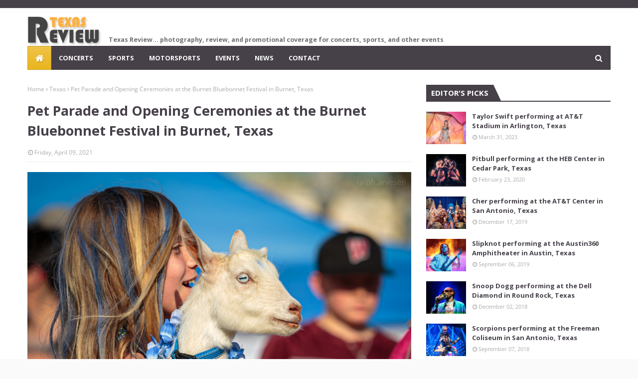

--- FILE ---
content_type: text/javascript; charset=UTF-8
request_url: https://www.texreview.com/feeds/posts/default/-/Pick?alt=json-in-script&max-results=15&callback=jQuery112408618377984118051_1769013372564&_=1769013372565
body_size: 40624
content:
// API callback
jQuery112408618377984118051_1769013372564({"version":"1.0","encoding":"UTF-8","feed":{"xmlns":"http://www.w3.org/2005/Atom","xmlns$openSearch":"http://a9.com/-/spec/opensearchrss/1.0/","xmlns$blogger":"http://schemas.google.com/blogger/2008","xmlns$georss":"http://www.georss.org/georss","xmlns$gd":"http://schemas.google.com/g/2005","xmlns$thr":"http://purl.org/syndication/thread/1.0","id":{"$t":"tag:blogger.com,1999:blog-8016354906123022332"},"updated":{"$t":"2026-01-19T06:52:29.233-06:00"},"category":[{"term":"Texas"},{"term":"Austin"},{"term":"Concert"},{"term":"Sport"},{"term":"Cedar Park"},{"term":"HEB Center"},{"term":"San Antonio"},{"term":"ACL Live"},{"term":"Motorsport"},{"term":"Event"},{"term":"Volleyball"},{"term":"News"},{"term":"Festival"},{"term":"Featured"},{"term":"University of Texas"},{"term":"Moody Center"},{"term":"Circuit of The Americas"},{"term":"Music"},{"term":"Austin360 Amphitheater"},{"term":"Football"},{"term":"ACL Live Moody Theater"},{"term":"Emo's Austin"},{"term":"Germania Insurance Amphitheater"},{"term":"AT\u0026T Center"},{"term":"Texas Longhorns"},{"term":"Nutty Brown Amphitheatre"},{"term":"Frank Erwin Center"},{"term":"Moody Amphitheater Waterloo Park"},{"term":"Marble Falls"},{"term":"Emo's"},{"term":"Wrestling"},{"term":"Love \u0026 Lightstream"},{"term":"Haute Spot Music Venue"},{"term":"AVP"},{"term":"Fiesta Oyster Bake"},{"term":"New Braunfels"},{"term":"Gregory Gymnasium"},{"term":"NASCAR"},{"term":"Whitewater Amphitheater"},{"term":"Come and Take It"},{"term":"MotoGP"},{"term":"River City Rockfest"},{"term":"Palmer Event Center"},{"term":"All Elite Wrestling"},{"term":"Fredericksburg"},{"term":"Hellzapoppin"},{"term":"Round Rock"},{"term":"ACL Music Festival"},{"term":"Haute Spot"},{"term":"Burnet"},{"term":"Arlington"},{"term":"Drag Queen"},{"term":"F1"},{"term":"Pick"},{"term":"Australian Football"},{"term":"Bass Concert Hall"},{"term":"Burnet Bluebonnet Festival"},{"term":"Texas Roller Derby"},{"term":"USAFL"},{"term":"COATA"},{"term":"Drag Boat"},{"term":"Spicewood"},{"term":"Austin City Limits Music Festival"},{"term":"Alamodome"},{"term":"Austin Crows"},{"term":"Austin Sound"},{"term":"Aztec Theatre"},{"term":"Come and Take It Live"},{"term":"Llano"},{"term":"Luck Reunion"},{"term":"Luckenbach Texas"},{"term":"Stubb's"},{"term":"Ausitn"},{"term":"Empire Control Room \u0026 Garage"},{"term":"Majestic Theatre"},{"term":"Stubb's Waller Creek Amphitheater"},{"term":"AEW"},{"term":"Austin Acoustic"},{"term":"Cedar Park Center"},{"term":"Dragqueen"},{"term":"Houston"},{"term":"Stars On Ice"},{"term":"Trans-Siberian Orchestra"},{"term":"Austin FC"},{"term":"Cirque du Soleil"},{"term":"Coming Up"},{"term":"Cynthia Woods Mitchell Pavilion"},{"term":"Dell Diamond"},{"term":"Judas Priest"},{"term":"Soccer"},{"term":"The Woodlands"},{"term":"WWE"},{"term":"AT\u0026T Stadium"},{"term":"Basketball"},{"term":"Dirty Dog"},{"term":"Dripping Springs"},{"term":"Gregory Gym"},{"term":"Houston Lonestars"},{"term":"Johnson City"},{"term":"LOVB"},{"term":"NXT"},{"term":"No Limits"},{"term":"Scoot Inn"},{"term":"Tobin Center"},{"term":"X League"},{"term":"Black Heart Saints"},{"term":"COTA"},{"term":"Hinterland Music Festival"},{"term":"Mason"},{"term":"Moto3"},{"term":"Uptown Theatre"},{"term":"Zilker Park"},{"term":"high school"},{"term":"Avatar"},{"term":"Avenue of the Saints Amphitheater"},{"term":"Dallas Dingoes"},{"term":"Darrell K Royal Texas Memorial Stadium"},{"term":"Fitzgerald's"},{"term":"Foreigner"},{"term":"Ghost"},{"term":"Iowa"},{"term":"Johnson Park"},{"term":"KAABOO Texas"},{"term":"LFL"},{"term":"Luck"},{"term":"Moto2"},{"term":"One-Eyed Doll"},{"term":"P.O.D."},{"term":"Pentatonix"},{"term":"Pirelli World Challenge"},{"term":"Pitbull"},{"term":"Rockstar Energy Disrupt Festival"},{"term":"Slipknot"},{"term":"Tech Port Center"},{"term":"Willie Nelson"},{"term":"Wimberley"},{"term":"Wimberley Texans"},{"term":"Bell County Exposition Center"},{"term":"Belton"},{"term":"Dreamland Dripping Springs"},{"term":"Freeman Coliseum"},{"term":"Germania Amphitheater"},{"term":"IWFA"},{"term":"Johnson Park Amphitheater"},{"term":"Lamb of God"},{"term":"Liberty Hill"},{"term":"Mastodon"},{"term":"Monster Trucks"},{"term":"Music Festival"},{"term":"Roller Derby"},{"term":"St. Charles"},{"term":"The Rock Box"},{"term":"Top"},{"term":"blink-182"},{"term":"ACL Fest"},{"term":"Alice Cooper"},{"term":"Auditorium Shores"},{"term":"Austin City Music Festival"},{"term":"Austin Ravens"},{"term":"Bates Recital Hall"},{"term":"Beach Volleyball"},{"term":"Bryan"},{"term":"Civic Center Park"},{"term":"Coheed and Cambria"},{"term":"Collective Soul"},{"term":"College Station"},{"term":"Colorado"},{"term":"Dallas"},{"term":"Dallas Cowboys Cheerleaders"},{"term":"Dance"},{"term":"Denver"},{"term":"Empire Control Room"},{"term":"Float Fest"},{"term":"Fontaines D.C."},{"term":"Fredericksburg Polo Club"},{"term":"G3"},{"term":"Georgetown"},{"term":"Golden Dawn Arkestra"},{"term":"GustafsonStadium"},{"term":"Harlem Globetrotters"},{"term":"Hippo Campus"},{"term":"Illectric River"},{"term":"In This Moment"},{"term":"John L Kuykendall Event Center and Arena"},{"term":"KISS"},{"term":"Lago Vista"},{"term":"Leander"},{"term":"Les Ballets Trockadero de Monte Carlo"},{"term":"LibertyHill"},{"term":"Lindsey Stirling"},{"term":"MMA"},{"term":"Mac Sabbath"},{"term":"Marble Falls Johnson Park"},{"term":"Meanwhile Brewing"},{"term":"Metallica"},{"term":"Ministry"},{"term":"Motocross"},{"term":"Nashville Pussy"},{"term":"North Texas Devils"},{"term":"Panic! At The Disco"},{"term":"Parker McCollum"},{"term":"Polo"},{"term":"Queensrÿche"},{"term":"Rainbow Kitten Surprise"},{"term":"Red Sun Rising"},{"term":"Round Rock Multipurpose Complex"},{"term":"San Marcos"},{"term":"SanAntonio"},{"term":"Shakey Graves"},{"term":"Sips \u0026 Sounds Music Festival"},{"term":"Skillet"},{"term":"Slayer"},{"term":"Snoop Dogg"},{"term":"Strike League"},{"term":"The Crossover"},{"term":"The Flaming Lips"},{"term":"Tom O'Connor"},{"term":"Tool"},{"term":"Toyota Center"},{"term":"Us The Duo"},{"term":"Vibes Event Center"},{"term":"W Sereis"},{"term":"Warrant"},{"term":"Whitaker Sports Complex"},{"term":"Whitesnake"},{"term":"World Championship Ice Racing Series"},{"term":"X Games"},{"term":"boxing"},{"term":"highschool"},{"term":"3 Doors Down"},{"term":"311"},{"term":"AEW Dynamite"},{"term":"AFI"},{"term":"Abi Ann"},{"term":"Adelitas Way"},{"term":"Alice In Chains"},{"term":"Altamesa"},{"term":"Amalie Arena"},{"term":"Amon Amarth"},{"term":"Arizona State Sun Devils"},{"term":"Atlanta"},{"term":"Austin Acoustics"},{"term":"Auzzy Blood"},{"term":"Bankersmith"},{"term":"Barton Creek Square"},{"term":"Baylor Bears"},{"term":"Beach Bunny"},{"term":"Behemoth"},{"term":"Big Head Todd and the Monsters"},{"term":"Blue October"},{"term":"Boy George"},{"term":"Breaking Benjamin"},{"term":"Bret Michaels"},{"term":"Briston Maroney"},{"term":"Bryce Graves"},{"term":"Buckcherry"},{"term":"Buddy Guy"},{"term":"Bullet For My Valentine"},{"term":"CHI Health Center Omaha"},{"term":"CHVRCHES"},{"term":"Carnaval Brasileiro"},{"term":"Chateau Ste Michelle Amphitheatre"},{"term":"Cheer"},{"term":"Cirque Musica Holiday Wonderland"},{"term":"Cirque du Soleil Crystal"},{"term":"Comedy"},{"term":"Corey Kent"},{"term":"Departure ATX"},{"term":"Distribution Hall"},{"term":"Disturbed"},{"term":"Dream Theater"},{"term":"Enrique Iglesias"},{"term":"Everclear"},{"term":"F4"},{"term":"Fashion"},{"term":"Faster Pussycat"},{"term":"FireHouse"},{"term":"Florida"},{"term":"Formula 1"},{"term":"Fort Worth"},{"term":"Fun Fun Fun Fest"},{"term":"G-Eazy"},{"term":"Georgia Bulldogs"},{"term":"Gojira"},{"term":"Green Day"},{"term":"Greta Van Fleet"},{"term":"Halestorm"},{"term":"Hallettsville"},{"term":"Hellraisers"},{"term":"Hellyeah"},{"term":"House Of Blues"},{"term":"Incubus"},{"term":"Jason Mraz"},{"term":"Joe Lifto"},{"term":"John L. Kuykendall Event Center"},{"term":"John Petrucci"},{"term":"Kelley Mickwee"},{"term":"Kelly Clarkson"},{"term":"King Diamond"},{"term":"Kingdom Collapse"},{"term":"Korn"},{"term":"LOVB Austin"},{"term":"Lisa Morales"},{"term":"Little Big Town"},{"term":"Longhorns"},{"term":"Lorna Shore"},{"term":"Luck Ranch"},{"term":"Marilyn Manson"},{"term":"Megadeth"},{"term":"Midland"},{"term":"Midnight Butterfly"},{"term":"Monster Truck"},{"term":"Mt. Joy"},{"term":"Murphys MX"},{"term":"Nebraska"},{"term":"New Years Day"},{"term":"No Limits Monster Trucks"},{"term":"Old Crow Medicine Show"},{"term":"Omaha"},{"term":"Oregon"},{"term":"Outside Festival and Summit"},{"term":"PRO USA Cycling"},{"term":"Phil Collen"},{"term":"Pierce The Veil"},{"term":"Pop Evil"},{"term":"Portland"},{"term":"Puddle Of Mudd"},{"term":"REO Speedwagon"},{"term":"Rachel Platten"},{"term":"Red 7"},{"term":"Red Rock"},{"term":"Reveille Peak Ranch"},{"term":"Rick Trevino"},{"term":"Rise Against"},{"term":"Rob Zombie"},{"term":"Robert Earl Keen"},{"term":"Rock Sports Arena"},{"term":"Roseland Theater"},{"term":"Saliva"},{"term":"San Antonio Legacy"},{"term":"Scorpions"},{"term":"Shinyribs"},{"term":"Short E Dangerously"},{"term":"Sir Woman"},{"term":"Slim Thug"},{"term":"Spartan"},{"term":"Spiritbox"},{"term":"Stanford Cardinals"},{"term":"Styx"},{"term":"Tampa"},{"term":"Tenacious D"},{"term":"Tesla"},{"term":"Texas Hippie Coalition"},{"term":"Texas Tech Red Raiders"},{"term":"The 40 Acre Mule"},{"term":"The Beans"},{"term":"The Dead South"},{"term":"The Devil Wears Prada"},{"term":"The Hu"},{"term":"The Long Center"},{"term":"The Long Center for the Performing Arts"},{"term":"The Scoot Inn"},{"term":"The Sword"},{"term":"Thrice"},{"term":"Tobin Center for the Performing Arts"},{"term":"Tom Keifer"},{"term":"Travis County Expo Center"},{"term":"Travis Tritt"},{"term":"Trixie Mattel"},{"term":"University Fashion Group"},{"term":"Utopia"},{"term":"UtopiaFest"},{"term":"Vampire Weekend"},{"term":"Vans Warped Tour"},{"term":"Victory Cup"},{"term":"Victory Cup Jazz and Wine Festival"},{"term":"Wade Bowen"},{"term":"Walk Off The Earth"},{"term":"Washington"},{"term":"Weezer"},{"term":"Whiskey Myers"},{"term":"Whitewater Music Amphitheater"},{"term":"Wild Child"},{"term":"Willow Lauren"},{"term":"Wisconsin Badgers"},{"term":"Wolf Alice"},{"term":"Woodinville"},{"term":"Wu-Tang Clan"},{"term":"ZZ Top"},{"term":"alt-j"},{"term":"\"Weird Al\" Yankovic"},{"term":"...And You Will Know Us By The Trail Of Dead"},{"term":"1st Cavalry Division Horse Cavalry Detachment"},{"term":"1st Cavalry Division Rock Band"},{"term":"21 Savage"},{"term":"2CELLOS"},{"term":"A Day To Remember"},{"term":"A Drag Show Christmas"},{"term":"AEW Dark: Elevation"},{"term":"AEW Rampage"},{"term":"AEW Ring Of Honor"},{"term":"AJ Lehrman"},{"term":"AJ Vallejo"},{"term":"ARTEK"},{"term":"ATLiens"},{"term":"ATSSB"},{"term":"Aaron Watson"},{"term":"Abhi the Nomad"},{"term":"Ace Frehley"},{"term":"Adrian Belew"},{"term":"Afroman"},{"term":"Agriculture"},{"term":"Al Olender"},{"term":"Alamo City Music Hall"},{"term":"Alamo Heights High School Stadium"},{"term":"Alan Whitehead"},{"term":"Alex Maas"},{"term":"Alien Ant Farm"},{"term":"Alissa Czisny"},{"term":"Alkaline Trio"},{"term":"All Sides Equal"},{"term":"All Time Low"},{"term":"All-4-One"},{"term":"Allen Academy"},{"term":"Allie Colleen"},{"term":"Allie X"},{"term":"Amber Wild"},{"term":"Amythyst Kiah"},{"term":"Andrew McMahon"},{"term":"Andrew Poje"},{"term":"Animals As Leaders"},{"term":"Anthony Russo"},{"term":"Anthrax"},{"term":"Anti-Flag"},{"term":"Apocalyptica"},{"term":"Arctic Monkeys"},{"term":"Ashley Wagner"},{"term":"Asking Alexandria"},{"term":"Athletic Performance Ranch"},{"term":"August Burns Red"},{"term":"Austin Anarchy Roller Derby"},{"term":"Austin Meade"},{"term":"Austin Opera"},{"term":"Austin Opera Cruzar la Cara de la Luna"},{"term":"Austin Raven"},{"term":"Austin Wild"},{"term":"Author \u0026 Punisher"},{"term":"Avenged Sevenfold"},{"term":"Avoid"},{"term":"BANKS"},{"term":"BIBI"},{"term":"BYU Cougars"},{"term":"Baby Bash"},{"term":"BabyJake"},{"term":"Backstreet Boys"},{"term":"Bad Bunny"},{"term":"Bad Religion"},{"term":"Bankersmith Dance Hall"},{"term":"Bastian Baker"},{"term":"Beetlejuice"},{"term":"Ben Blaque"},{"term":"Ben Jones"},{"term":"Ben Watson \u0026 The Hired Guns"},{"term":"Betty Who"},{"term":"Big Thief"},{"term":"Bike Contest"},{"term":"Bikini Trill"},{"term":"Billy Idol"},{"term":"Black Joe Lewis and the Honeybears"},{"term":"Black Rebel Motorcycle Club"},{"term":"Black Star Riders"},{"term":"Black Stone Cherry"},{"term":"Blackbear"},{"term":"Blackberry Smoke"},{"term":"Blind Pilot"},{"term":"Blonde Redhead"},{"term":"Blondshell"},{"term":"Blossom Athletic Center"},{"term":"Blu DeTiger"},{"term":"Blue Water Highway"},{"term":"Blynd Birds"},{"term":"Bnny"},{"term":"Bob Rose"},{"term":"Bob Schneider"},{"term":"Boris"},{"term":"Boston"},{"term":"Bottlecap Mountain"},{"term":"Brand Of Sacrifice"},{"term":"Brass In Pocket"},{"term":"Brent Cowles"},{"term":"Brett Scallions"},{"term":"Brett Young"},{"term":"Bri Bagwell"},{"term":"Bridge Farmers"},{"term":"Brooke Combe"},{"term":"Brother Sundance"},{"term":"Bruses"},{"term":"Buck Meek"},{"term":"Buda"},{"term":"Bun B"},{"term":"Burnet Gunfighters"},{"term":"Butler School of Music"},{"term":"CNCO"},{"term":"CO-OP"},{"term":"Caamp"},{"term":"Cactus Country"},{"term":"Café Tacvba"},{"term":"California"},{"term":"California Bears"},{"term":"Callie Twisselman"},{"term":"Calliope Musicals"},{"term":"Calum Scott"},{"term":"Capyac"},{"term":"Caramelo Haze"},{"term":"Carlos Santana"},{"term":"Carnival"},{"term":"Carolesdaughter"},{"term":"Caroline Rose"},{"term":"Carson Jeffrey"},{"term":"Carson VanGundy"},{"term":"Catfish And The Bottlemen"},{"term":"Catie Offerman"},{"term":"Cavetown"},{"term":"Cazayoux"},{"term":"Celsius"},{"term":"Celtic Cowboys"},{"term":"Chapel"},{"term":"Charley Crockett"},{"term":"Charli XCX"},{"term":"Charlie Daniels Band"},{"term":"Charlie Hickey"},{"term":"Charlie Puth"},{"term":"Charlie White"},{"term":"Cheap Sunglasses"},{"term":"Cheer Live"},{"term":"Cheer and Pom"},{"term":"Cheerleader"},{"term":"Chelsea Cutler"},{"term":"Chelsea Wolfe"},{"term":"Cher"},{"term":"Cherry Glazerr"},{"term":"Chevelle"},{"term":"Chrissie Hynde"},{"term":"Christian Shields"},{"term":"Christone \"Kingfish\" Ingram"},{"term":"Christopher Breakell"},{"term":"Chxrry22"},{"term":"Cigarettes After Sex"},{"term":"Cincinnati Bearcats"},{"term":"Cirque Du Soleil Songblazers"},{"term":"Cirque Italia"},{"term":"Cirque Musica"},{"term":"Cirque Musica Holiday Spectacular"},{"term":"Cirque du Soleil Corteo"},{"term":"Cirque du Soleil OVO"},{"term":"Classless Act"},{"term":"Clay Hollis"},{"term":"Clickety Cloggers"},{"term":"Coastal Bend Legions"},{"term":"Cochren \u0026 Co"},{"term":"Cody Canada"},{"term":"Cody Johnson"},{"term":"Colby Keeling"},{"term":"Colton Dixon"},{"term":"Common"},{"term":"Company of Thieves"},{"term":"Corrosion of Conformity"},{"term":"Counterparts"},{"term":"Courtney Patton"},{"term":"Creed"},{"term":"Crowder"},{"term":"Crown Lands"},{"term":"Crown The Empire"},{"term":"Crystal Lake"},{"term":"Cults"},{"term":"Culture Club"},{"term":"Curtis Grimes"},{"term":"DJ 2DQ"},{"term":"DJ Mackle"},{"term":"DOSSEY"},{"term":"Dan Sperry"},{"term":"Dance Gavin Dance"},{"term":"Dancey Jenkins"},{"term":"Danielle Bradbery"},{"term":"Darkbird"},{"term":"Dat Boi T"},{"term":"Dave Hause"},{"term":"Dave Matthews Band"},{"term":"David Allen Johnny Cash Tribute"},{"term":"David Garibaldi"},{"term":"Dean Lewis"},{"term":"Death Valley Girls"},{"term":"DeathbyRomy"},{"term":"Def Leppard"},{"term":"Deftones"},{"term":"Demi Lovato"},{"term":"Demitasse"},{"term":"Demmi Garcia"},{"term":"Demolition Derby"},{"term":"Dennis DeYoung"},{"term":"Dennis DeYoung Music of Styx"},{"term":"DepartureATX"},{"term":"Depeche Mode"},{"term":"Derek Cockrum"},{"term":"Descartes A Kant"},{"term":"Destroy Boys"},{"term":"DevilDriver"},{"term":"Devin Townsend"},{"term":"Diamante"},{"term":"Die Krupps"},{"term":"Dinosaur Jr."},{"term":"Dirty Heads"},{"term":"Divide and Dissolve"},{"term":"Dodie"},{"term":"Dokken"},{"term":"Doll Skin"},{"term":"Don Broco"},{"term":"Don Felder"},{"term":"Donna Missal"},{"term":"Doom Side of the Moon"},{"term":"Downfall 2012"},{"term":"Dreamers"},{"term":"Drowning Pool"},{"term":"Durand Jones \u0026 The Indications"},{"term":"Echosmith"},{"term":"Eimaral Sol"},{"term":"Elder"},{"term":"Emily Davis"},{"term":"Emily Wolfe"},{"term":"Emorfik"},{"term":"Empire of the Sun"},{"term":"Eric Gales"},{"term":"Eric Hutchinson"},{"term":"Eric Tessmer"},{"term":"Erik Zamora"},{"term":"Erika Lynn Lewis"},{"term":"Erika Wennerstrom"},{"term":"Ernest"},{"term":"Evan Giia"},{"term":"Evanescence"},{"term":"Evans Blue"},{"term":"Eve to Adam"},{"term":"Every Time I Die"},{"term":"Excision"},{"term":"Expander"},{"term":"Extreme Dwarfanators Wrestling"},{"term":"Eyes Set To Kill"},{"term":"FIA World Endurance Championship"},{"term":"FLO"},{"term":"FPSF"},{"term":"Faith Academy"},{"term":"Fall Out Boy"},{"term":"Falling In Reverse"},{"term":"First Aid Kit"},{"term":"Fit For A King"},{"term":"Fitz and The Tantrums"},{"term":"Five Finger Death Punch"},{"term":"Flat Black"},{"term":"Flatland Cavalry"},{"term":"Fleet Foxes"},{"term":"Flesh Hoarder"},{"term":"Flora \u0026 Fawna"},{"term":"Florida A\u0026M Rattlers"},{"term":"Florida Gulf Coast Eagles"},{"term":"Flummox"},{"term":"Fortress Festival"},{"term":"Four Year Strong"},{"term":"Foxing"},{"term":"Frank Iero and the Patience"},{"term":"Free Press Summer Festival"},{"term":"Front Line Assembly"},{"term":"Frost Bank Center"},{"term":"GAYLE"},{"term":"Galactic Empire"},{"term":"Gallant"},{"term":"Gallier Hall"},{"term":"Gandhi's Gun"},{"term":"Ganser"},{"term":"Gary Clark Jr"},{"term":"Gary Clark Jr."},{"term":"Gary Numan"},{"term":"Geese"},{"term":"Georgia"},{"term":"Gina Chavez"},{"term":"Ginger Root"},{"term":"Giovannie And The Hired Guns"},{"term":"Gipsy Kings featuring Nicolas Reyes"},{"term":"GloRilla"},{"term":"Gloss Up"},{"term":"Godsmack"},{"term":"Gonzales"},{"term":"Good Morning"},{"term":"Goose"},{"term":"Grace Cummings"},{"term":"Grace Enger"},{"term":"Graham Wilkinson"},{"term":"Granger Smith"},{"term":"Grant Gilbert"},{"term":"Great White"},{"term":"Greenbeard"},{"term":"Gregory Page"},{"term":"Greyhounds"},{"term":"Greylin James Rue"},{"term":"Groove Monkey"},{"term":"Gunnar Latham"},{"term":"Gus Dapperton"},{"term":"Gym Class Heroes"},{"term":"Hailey Whitters"},{"term":"Hair Metal Giants"},{"term":"Hatebreed"},{"term":"Hawaii Rainbow Wahine"},{"term":"Hayes Carll"},{"term":"Hayley Kiyoko"},{"term":"Heilung"},{"term":"Hellzapoppin Circus Sideshow"},{"term":"High Quality Porn Music"},{"term":"Hinayana"},{"term":"Hinder"},{"term":"Ho99o9"},{"term":"Hobo Johnson and The Lovemakers"},{"term":"Holy Death Trio"},{"term":"Honey Revenge"},{"term":"Hoobastank"},{"term":"Hotline TNT"},{"term":"Houston Cougars"},{"term":"Houston Open Air"},{"term":"How Are You"},{"term":"Hunxho"},{"term":"Hyro The Hero"},{"term":"IDLES"},{"term":"IMSA"},{"term":"ISHIDA Dance Company"},{"term":"Iann Dior"},{"term":"Ice Cube"},{"term":"Ice Nine Kills"},{"term":"Iggy Azalea"},{"term":"Ilia Kulik"},{"term":"IllFest"},{"term":"In the Umbra"},{"term":"Indiana Hoosiers"},{"term":"IndyCar"},{"term":"Iowa State Cyclones"},{"term":"Ishida Dance"},{"term":"Issues"},{"term":"Iya Terra"},{"term":"JNS"},{"term":"JaRon Marshall"},{"term":"Jack Botts"},{"term":"Jack Ingram"},{"term":"Jack Russell's Great White"},{"term":"Jack Van Cleaf"},{"term":"Jade Jackson"},{"term":"Jake Martin"},{"term":"Jake Wesley Rogers"},{"term":"James Bay"},{"term":"Japanese Breakfast"},{"term":"Jason Isbell and the 400 Unit"},{"term":"Jelly Roll"},{"term":"Jeremy Abbott"},{"term":"Jerry Harrison"},{"term":"Jim Ward"},{"term":"Jim and Sam"},{"term":"Jimmie Vaughan"},{"term":"Jimmy Eat World"},{"term":"Jkyl \u0026 Hyde"},{"term":"JoJo Siwa"},{"term":"Joan Jett \u0026 The Blackhearts"},{"term":"Joe Bonamassa"},{"term":"Joe P"},{"term":"Joe Satriani"},{"term":"Joe Sumner"},{"term":"Joel Tucker Band"},{"term":"Joelton Mayfield"},{"term":"John 5"},{"term":"John Conlee"},{"term":"John Jay High School Choir"},{"term":"Jon Bellion"},{"term":"Jon Lampley"},{"term":"Jon Reddick"},{"term":"Jon Stork"},{"term":"Jon Wolfe"},{"term":"Jonathan Terrell"},{"term":"Josh Abbott Band"},{"term":"Josh Turner"},{"term":"Joshua Ray Walker"},{"term":"Juice Jula"},{"term":"Julia Jacklin"},{"term":"Juliet Simms"},{"term":"Jungle Rot"},{"term":"Jurassic Quest Drive Thru"},{"term":"Justin Furstenfeld of Blue October"},{"term":"Justin Nozuka"},{"term":"K.Flay"},{"term":"Kabah"},{"term":"Kacey Musgraves"},{"term":"Kaitlin Butts"},{"term":"Kaitlyn Weaver"},{"term":"Kane Brown"},{"term":"Kansas Jayhawks"},{"term":"Kathryn Legendre"},{"term":"Keith Sweat"},{"term":"Kelly Green"},{"term":"Kenedy"},{"term":"Kenton Place"},{"term":"Kentucky Wildcats"},{"term":"Kerry King"},{"term":"Kevin Fowler"},{"term":"Kids Power Wheels"},{"term":"King Parrot"},{"term":"Knocked Loose"},{"term":"Kody West"},{"term":"Kurt Browning"},{"term":"Kurt Deimer"},{"term":"Kyle Field"},{"term":"L.A. Guns"},{"term":"LANCO"},{"term":"LC Rocks"},{"term":"LMU Lions"},{"term":"LP"},{"term":"Ladi Earth"},{"term":"Lady Bunny"},{"term":"Lamborghini Super Trofeo"},{"term":"Larry Garza"},{"term":"Latrice Royale"},{"term":"Lauren Daigle"},{"term":"Lauren Jauregui"},{"term":"Lawrence"},{"term":"Le Butcherettes"},{"term":"Leche"},{"term":"Led Zeppelin"},{"term":"Lehnhoff Stadium"},{"term":"Les Claypool’s Fearless Flying Frog Brigade"},{"term":"Lewis Capaldi"},{"term":"Ley Line"},{"term":"Lighted Hooves \u0026 Wheels Parade"},{"term":"Lil Baby"},{"term":"Lil Flip"},{"term":"Lil Keke"},{"term":"Lil Uzi Vert"},{"term":"Lil Wayne"},{"term":"Linkin Park"},{"term":"Lion Babe"},{"term":"Lit"},{"term":"Live"},{"term":"Living Colour"},{"term":"Living Sacrifice"},{"term":"Lizzy McAlpine"},{"term":"Lo Talker"},{"term":"Local H"},{"term":"Long Center"},{"term":"Long Center Dell Hall"},{"term":"Longhorn"},{"term":"Longhorn Band"},{"term":"Longhorn City Limits"},{"term":"Longhorn Run"},{"term":"Los Coast"},{"term":"Los Grace"},{"term":"Los Lobos"},{"term":"Los Lonely Boys"},{"term":"Louie TheSinger with Chris Pérez Band"},{"term":"Louis The Child"},{"term":"Louisiana"},{"term":"Louisville Cardinals"},{"term":"Love Gang"},{"term":"Lucinda Williams"},{"term":"Lucio Feuillet"},{"term":"Luck Texas"},{"term":"Lucktoberfest"},{"term":"MUNA"},{"term":"Mac DeMarco"},{"term":"Machine Gun Kelly"},{"term":"Maisie Peters"},{"term":"Makeout"},{"term":"Malevolence"},{"term":"Mammoth WVH"},{"term":"Manila Luzon"},{"term":"Marc Broussard"},{"term":"Marc E. Bassy"},{"term":"Marc Roberge"},{"term":"Marching Band"},{"term":"Maren Morris"},{"term":"Marian Hill"},{"term":"Marquette Golden Eagles"},{"term":"Mason Creager"},{"term":"Mason Lively"},{"term":"Masters Endurance Legends"},{"term":"Masters Historic Racing"},{"term":"Matchbox Twenty"},{"term":"Matt Nathanson"},{"term":"Matthew Dear"},{"term":"Matthew Logan Vasquez"},{"term":"Mayhem Festival"},{"term":"Medium Build"},{"term":"Meet Me @ The Altar"},{"term":"Melanie Martinez"},{"term":"Mercedes-Benz Stadium"},{"term":"Meryl Davis"},{"term":"Metric"},{"term":"Miami Hurricanes"},{"term":"Michael Franti"},{"term":"Michael Franti \u0026 Spearhead"},{"term":"MicroMania Midget Wrestling"},{"term":"MicroMania Tour"},{"term":"Mike Elliott Elvis Tribute"},{"term":"Mike Posner"},{"term":"Milwaukee"},{"term":"Mirador"},{"term":"Mirai Nagasu"},{"term":"Mississippi State Bulldogs"},{"term":"Missouri Tigers"},{"term":"MisterWives"},{"term":"Mix Master Mike"},{"term":"Molly Tuttle"},{"term":"Monsieur Periné"},{"term":"Moodie Black"},{"term":"Mother Mother"},{"term":"Mothership"},{"term":"Mothica"},{"term":"Motionless In White"},{"term":"Motley Crue"},{"term":"MotoAmerica"},{"term":"Mudvayne"},{"term":"Murda Beatz"},{"term":"My Morning Jacket"},{"term":"My One And Only"},{"term":"Myles Kenned"},{"term":"Nancy Silva Project"},{"term":"Nané"},{"term":"Nebraska Cornhuskers"},{"term":"Neck Deep"},{"term":"Nep"},{"term":"New Deal"},{"term":"New Orleans"},{"term":"Nick Jonas"},{"term":"Nicki Minaj"},{"term":"Night Ranger"},{"term":"Nile Rodgers \u0026 Chic"},{"term":"Nina Nesbitt"},{"term":"Nina West"},{"term":"Ninja Sex Party"},{"term":"Nita Strauss"},{"term":"Nitzer Ebb"},{"term":"Noah Kahan"},{"term":"Norma Jean"},{"term":"North Carolina State"},{"term":"Nothing"},{"term":"OVO"},{"term":"Of Limbo"},{"term":"Of Mice \u0026 Men"},{"term":"Ohio State Buckeyes"},{"term":"Oklahoma State Cowboys"},{"term":"Old 97's"},{"term":"Ontario"},{"term":"Orbit Culture"},{"term":"Oregon State"},{"term":"Our Lady Peace"},{"term":"Outside Festival \u0026 Summit"},{"term":"Ozz"},{"term":"P-Lo"},{"term":"P.O.D"},{"term":"PBR"},{"term":"PVRIS"},{"term":"Pale Waves"},{"term":"Pantera"},{"term":"Parade"},{"term":"Paranormal Cirque"},{"term":"Parker Millsap"},{"term":"Pat Green"},{"term":"Peach Pit"},{"term":"PeelingFlesh"},{"term":"Pen State Nittany Lions"},{"term":"Pep Band"},{"term":"Periphery"},{"term":"Peso Pluma"},{"term":"Phem"},{"term":"Phoebe Bridgers"},{"term":"Phora"},{"term":"Picker Circle Unplugged Acoustic Jam"},{"term":"PigWeed"},{"term":"Pink"},{"term":"Pink Floyd Laser Spectacular"},{"term":"Pioneer"},{"term":"Pixies"},{"term":"Planet Booty"},{"term":"Playboy Manbaby"},{"term":"Plush"},{"term":"Poison"},{"term":"Poppy"},{"term":"Porcelain"},{"term":"Portugal. The Man"},{"term":"Post Malone"},{"term":"Powerman 5000"},{"term":"Presley Grace"},{"term":"Pretty Sister"},{"term":"Primus"},{"term":"Professional Bull Riders"},{"term":"Pryor \u0026 Lee"},{"term":"Puscifer"},{"term":"Pussy Factory"},{"term":"Qbomb"},{"term":"Queensryche"},{"term":"Quin NFN"},{"term":"RATT"},{"term":"Radical North American Masters"},{"term":"Rain City Drive"},{"term":"Rancid"},{"term":"Randy Rogers Band"},{"term":"Rapsody"},{"term":"Ray Volpe"},{"term":"Ray Wylie Hubbard"},{"term":"Read Southall Band"},{"term":"Rebelution"},{"term":"Reckless Kelly"},{"term":"Red Panda"},{"term":"Reed Masterson"},{"term":"Remain In Light"},{"term":"Remo Drive"},{"term":"Return to Dust"},{"term":"Reverend Horton Heat"},{"term":"Review"},{"term":"Rice Owls"},{"term":"Ricky Martin"},{"term":"Rise"},{"term":"Rival Sons"},{"term":"River City Warriors"},{"term":"Roger Creager"},{"term":"Roger Waters"},{"term":"Roi Turbo"},{"term":"Rollins Studio Theatre"},{"term":"Rollins Theatre"},{"term":"Rollins Theatre at The Long Center for the Performing Arts"},{"term":"RuPaul's Drag Race"},{"term":"Rufus Du Sol"},{"term":"Run 2 Cover"},{"term":"Run The Jewels"},{"term":"Running of the Bulls"},{"term":"Rupaul's Drag Race Werq the World Tour 2023"},{"term":"Ryan Bradley"},{"term":"Ryan Griffin"},{"term":"Rylo Rodriguez"},{"term":"S.o.S"},{"term":"SOB x RBE"},{"term":"SOJA"},{"term":"SWV"},{"term":"Sa Dance Company"},{"term":"Sabaton"},{"term":"Sabrina Claudio"},{"term":"Sack Race"},{"term":"Sadistic Force"},{"term":"Saint Charles"},{"term":"Saint Motel"},{"term":"Sammy Hagar"},{"term":"Samoht"},{"term":"San Diego Toreos"},{"term":"San Macros"},{"term":"Sawyer Hill"},{"term":"Saxon"},{"term":"Scarlet Demore"},{"term":"Schertz"},{"term":"Secondhand Serenade"},{"term":"Self Defense Family"},{"term":"Sevendust"},{"term":"Shadow of Intent"},{"term":"Shaman's Harvest"},{"term":"Shane Shilling"},{"term":"Shania Twain"},{"term":"Shea Coulee"},{"term":"Shine On"},{"term":"Shinedown"},{"term":"Shuga Cain"},{"term":"SiM"},{"term":"Sick Of It All"},{"term":"Sister Hazel"},{"term":"Sister Sin"},{"term":"Sixx:A.M."},{"term":"Skeleton"},{"term":"Skyline Theater"},{"term":"Slash"},{"term":"Slaughter to Prevail"},{"term":"Sleep Theory"},{"term":"Sleeping With Sirens"},{"term":"Sloppy Jane"},{"term":"Songblazers"},{"term":"Soul Asylum"},{"term":"South Carolina Gamecocks"},{"term":"Southern Avenue"},{"term":"Souvenirs"},{"term":"Speakeasy"},{"term":"Spice 1"},{"term":"Spite"},{"term":"Squeeze"},{"term":"St. Vincent"},{"term":"Stabbing Westward"},{"term":"Staind"},{"term":"Star Parks"},{"term":"Starbenders"},{"term":"Starcrawler"},{"term":"Starlettes"},{"term":"Starset"},{"term":"Statesman Skyline Theater"},{"term":"Static-X"},{"term":"Steel Panther"},{"term":"SteelHeart"},{"term":"Steve Earle"},{"term":"Stevie Nicks"},{"term":"Sting"},{"term":"Stitched Up Heart"},{"term":"Stone Mecca"},{"term":"Stoney LaRue"},{"term":"Stryper"},{"term":"Studio 29 Dance Centre"},{"term":"Subpar Snatch"},{"term":"Suga Free"},{"term":"Suki Waterhouse"},{"term":"Sum 41"},{"term":"Summerfest"},{"term":"Sundowns"},{"term":"Sunny Sauceda"},{"term":"Supercross"},{"term":"Superfruit"},{"term":"Swimming With Bears"},{"term":"Switchfoot"},{"term":"Sworn In"},{"term":"TCO"},{"term":"TCU Horned Frogs"},{"term":"TSO"},{"term":"TWRP"},{"term":"Taking Back Sunday"},{"term":"Tantric"},{"term":"Tanukichan"},{"term":"Tarantula Mountain"},{"term":"Tasha Layton"},{"term":"Taylor Swift"},{"term":"Tedeschi Trucks Band"},{"term":"Terrian"},{"term":"Testament"},{"term":"Texans"},{"term":"Texas A\u0026M"},{"term":"Texas A\u0026M Aggies"},{"term":"Texas Basketball"},{"term":"Texas Clearwater Revival"},{"term":"Texas Youth Wind Symphony"},{"term":"Tha Eastsidaz"},{"term":"The All-American Rejects"},{"term":"The Answer"},{"term":"The Band Perry"},{"term":"The Belles"},{"term":"The Black Dahlia Murder"},{"term":"The Black Moods"},{"term":"The Brains"},{"term":"The Bright Light Social Hour"},{"term":"The CRÜE Tribute Houston"},{"term":"The Cadillac Three"},{"term":"The Chameleons"},{"term":"The Claypool Lennon Delirium"},{"term":"The Cringe"},{"term":"The Cybertronic Spree"},{"term":"The Dead Coats"},{"term":"The Deer"},{"term":"The Distillers"},{"term":"The Doobie Brothers"},{"term":"The Fab 5"},{"term":"The Federal Empire"},{"term":"The Funeral Portrait"},{"term":"The Garden"},{"term":"The Haunt"},{"term":"The Head and the Heart"},{"term":"The Hooten Hallers"},{"term":"The Hots"},{"term":"The Immortalz"},{"term":"The Interrupters"},{"term":"The Iron Maidens"},{"term":"The Last Bandoleros"},{"term":"The Linda Lindas"},{"term":"The Living Tombstone"},{"term":"The Lizardman"},{"term":"The Merles"},{"term":"The Mrs"},{"term":"The Naked And Famous"},{"term":"The Oak Ridge Boys"},{"term":"The Offspring"},{"term":"The Other LA"},{"term":"The Point"},{"term":"The Pretenders"},{"term":"The Psychedelic Furs"},{"term":"The Smashing Pumpkins"},{"term":"The Steel Belts"},{"term":"The Texas Gentleman"},{"term":"The Used"},{"term":"The War and Treaty"},{"term":"The Who"},{"term":"The Wilder Blue"},{"term":"The Wombats"},{"term":"Theory"},{"term":"Theory of a Deadman"},{"term":"Thievery Corporation"},{"term":"Think No Think"},{"term":"Thompson Twins"},{"term":"Thorgy Thor"},{"term":"Three Days Grace"},{"term":"Thunderdome"},{"term":"Thunderosa"},{"term":"Thy Art Is Murder"},{"term":"Tia Carrera"},{"term":"Tim Bernardes"},{"term":"Toby Keith"},{"term":"TobyMac"},{"term":"Toca Rivera"},{"term":"Todrick Hall"},{"term":"Tom Bailey"},{"term":"Tomar And The FCs"},{"term":"Tommy Genesis"},{"term":"Too Short"},{"term":"Toxic Origin"},{"term":"Toyota Arena"},{"term":"Tracy Lawrence"},{"term":"Train"},{"term":"Trapt"},{"term":"Tribulation"},{"term":"Trippie Redd"},{"term":"Triston Marez"},{"term":"Trivium"},{"term":"Trixter"},{"term":"Trophy Eyes"},{"term":"Tuck \u0026 Patti"},{"term":"Tuff Trucks"},{"term":"Tumble Dry Low"},{"term":"Turnstile"},{"term":"Two Feet"},{"term":"Ty Dolla $ign"},{"term":"Tyler Bryant"},{"term":"Uncle Lucius"},{"term":"Underoath"},{"term":"Uni"},{"term":"University Of Connecticut"},{"term":"University of Texas Concert Bands"},{"term":"University of Texas Symphony Band"},{"term":"Uriah Heep"},{"term":"Vagenda"},{"term":"Valient Thorr"},{"term":"Vance Joy"},{"term":"Vanderbilt Commodores"},{"term":"Veil of Maya"},{"term":"Vended"},{"term":"Veridia"},{"term":"Viben \u0026 The Submersibles"},{"term":"Vixen"},{"term":"Volbeat"},{"term":"WWE NXT Great American Bash"},{"term":"Waco"},{"term":"Walk The Moon"},{"term":"Warren G"},{"term":"Washington State Cougars"},{"term":"Water Circus Metropolis"},{"term":"Waterparks"},{"term":"Waxahatchee"},{"term":"Wheatus"},{"term":"Whitechapel"},{"term":"Whitford \/ St. Holmes"},{"term":"Wilco"},{"term":"William Beckmann"},{"term":"Willy Mason"},{"term":"Windser"},{"term":"Winter Jam Tour"},{"term":"Wisconsin"},{"term":"Within Destruction"},{"term":"Wolfmother"},{"term":"World of Dance"},{"term":"Wunderhorse"},{"term":"Wynchester"},{"term":"Wynn Williams"},{"term":"X Ambassadors"},{"term":"XLeague"},{"term":"YBN Nahmir"},{"term":"YHWH Nailgun"},{"term":"Yacht Rock Revue"},{"term":"Yoke Lore"},{"term":"Yungblud"},{"term":"Zac Clark"},{"term":"Zac Wilkerson"},{"term":"Zakk Sabbath"},{"term":"Zella Day"},{"term":"Zero 9:36"},{"term":"Zoso"},{"term":"Zyclops"},{"term":"gnash"},{"term":"mxmtoon"},{"term":"option4"},{"term":"wrestler"}],"title":{"type":"text","$t":"Texas Review"},"subtitle":{"type":"html","$t":"Texas Review, photography, review and promotional coverage for concerts, sports and other events in the Austin and San Antonio, Texas area."},"link":[{"rel":"http://schemas.google.com/g/2005#feed","type":"application/atom+xml","href":"https:\/\/www.texreview.com\/feeds\/posts\/default"},{"rel":"self","type":"application/atom+xml","href":"https:\/\/www.blogger.com\/feeds\/8016354906123022332\/posts\/default\/-\/Pick?alt=json-in-script\u0026max-results=15"},{"rel":"alternate","type":"text/html","href":"https:\/\/www.texreview.com\/search\/label\/Pick"},{"rel":"hub","href":"http://pubsubhubbub.appspot.com/"}],"author":[{"name":{"$t":"Ralph Arvesen"},"uri":{"$t":"http:\/\/www.blogger.com\/profile\/11305435219744534791"},"email":{"$t":"noreply@blogger.com"},"gd$image":{"rel":"http://schemas.google.com/g/2005#thumbnail","width":"33","height":"13","src":"\/\/blogger.googleusercontent.com\/img\/b\/R29vZ2xl\/AVvXsEjsbVpJaSllQ3zLExh9ouetuDdzWxBzlmN_qG7TXjmxJK0fnhrlFXrnR0gG_W7zb12krP-3wIZx57SLR6cKjc7FfmjOQno6c73SeqIk34-8IzT3Tc01KmtxEt_X_KufZg\/s113\/Texas+Review+Logo.png"}}],"generator":{"version":"7.00","uri":"http://www.blogger.com","$t":"Blogger"},"openSearch$totalResults":{"$t":"15"},"openSearch$startIndex":{"$t":"1"},"openSearch$itemsPerPage":{"$t":"15"},"entry":[{"id":{"$t":"tag:blogger.com,1999:blog-8016354906123022332.post-4163865696120092484"},"published":{"$t":"2023-03-31T23:30:00.013-05:00"},"updated":{"$t":"2023-05-12T12:32:00.639-05:00"},"category":[{"scheme":"http://www.blogger.com/atom/ns#","term":"Arlington"},{"scheme":"http://www.blogger.com/atom/ns#","term":"AT\u0026T Stadium"},{"scheme":"http://www.blogger.com/atom/ns#","term":"Concert"},{"scheme":"http://www.blogger.com/atom/ns#","term":"Featured"},{"scheme":"http://www.blogger.com/atom/ns#","term":"Pick"},{"scheme":"http://www.blogger.com/atom/ns#","term":"Taylor Swift"},{"scheme":"http://www.blogger.com/atom/ns#","term":"Texas"}],"title":{"type":"text","$t":"Taylor Swift performing at AT\u0026T Stadium in Arlington, Texas"},"content":{"type":"html","$t":"\u003Ca href=\"https:\/\/blogger.googleusercontent.com\/img\/b\/R29vZ2xl\/AVvXsEjXQHhRV_lrgAZ210WwxGl3-tSu9anyhrK-aA_mamf62ufJfK4lWk0B9CYBxYCLZj3g0d-PNPBBZpzZkdCLl6i9cada_Ga7H4NvK_wpNcNMfQ__IxQP-EezUEkcQP5VbXRYXM9X5A37n2Rc3PQ2nAfzAglK3PyV7OzBr4DktgF3Pj2qPX9gLzqmxvGK\/s1600\/52787951333_3d036432a7_k.jpg\"\u003E\n\u003Cimg src=\"https:\/\/blogger.googleusercontent.com\/img\/b\/R29vZ2xl\/AVvXsEjXQHhRV_lrgAZ210WwxGl3-tSu9anyhrK-aA_mamf62ufJfK4lWk0B9CYBxYCLZj3g0d-PNPBBZpzZkdCLl6i9cada_Ga7H4NvK_wpNcNMfQ__IxQP-EezUEkcQP5VbXRYXM9X5A37n2Rc3PQ2nAfzAglK3PyV7OzBr4DktgF3Pj2qPX9gLzqmxvGK\/s1600\/52787951333_3d036432a7_k.jpg\" style=\"height: auto; width: 100%;\" alt=\"Taylor Swift | Texas Review | Ralph Arvesen\" title=\"Taylor Swift | Texas Review | Ralph Arvesen\" \/\u003E\n\u003C\/a\u003E\u003Cbr \/\u003E\n\nTaylor Swift performing during the Eras Tour at AT\u0026T Stadium in Arlington, Texas on March 31, 2023. \u003Ci\u003E(Photo: Ralph Arvesen)\u003C\/i\u003E\n\u003Ca name='more'\u003E\u003C\/a\u003E\n\u003Cbr \/\u003E\u003Cbr\/\u003E\nTaylor Swift is, quite simply, a global superstar and songwriter of her generation. Taylor is a ten-time Grammy winner, a singer, songwriter, musician and producer. She is the first female solo artist to win the music industry’s highest honor, the Grammy Award for Album of the Year - twice! \u003Cbr\/\u003E\n\u003Cbr\/\u003E\nTaylor is Billboard’s first-ever Woman of the Decade recipient along with being the youngest-ever Woman of the Year honoree and the only artist to have been awarded this nod twice. Taylor is the American Music Awards’ Artist of the Decade, the only artist in history to have four consecutive albums sell over one million copies in their week of release (Speak Now, RED, 1989 and reputation) and the only female artist to have six albums each sell at least 500,000 copies in a single week (Fearless, Speak Now, RED, 1989, reputation and Lover). She is a Brit and Emmy Award winner too.\u003Cbr\/\u003E\n\n\u003Cblockquote\u003ESurprise songs:\u003Cbr\/\u003E\n\"Sad Beautiful Tragic (Taylor's Version)\"\u003Cbr\/\u003E\n\"Ours\"\u003Cbr\/\u003E\n\u003Cbr\/\u003E\nChange in setlist:\u003Cbr\/\u003E\nReplaced \"invisible string\" with \"the 1\"\u003C\/blockquote\u003E\n\nTaylor Swift is a household name whose insanely catchy yet deeply personal self-penned songs transcend musical genres. Music critic Jody Rosen once called Taylor “a songwriting savant with an intuitive gift for verse-chorus-bridge architecture” in Rolling Stone. Her songs are glimpses into her diary. The thread that connects her to audiences worldwide but it’s the intangibles that elevate Swift into the stratosphere of our pop culture planet, allowing the singer-songwriter to orbit in a more rarified air.\u003Cbr\/\u003E\n\u003Cbr\/\u003E\nIt’s her fight for artist’s rights and ownership of their work. It’s taking a stand for LGBTQ rights and equality. It’s publicly calling out President Trump for “stoking the fires of white supremacy and racism your entire presidency.” In addition to her activism, it’s her numerous large-scale charitable contributions to organizations such as the World Health Organizations’ COVID-19 Response Fund, NAACP Legal Defense Fund and direct help to tornado, flood and hurricane victims in Tennessee, Louisiana, Iowa and Houston just to name a few. \u003Cbr\/\u003E\n\u003Cbr\/\u003E\nHowever, it’s in the small gestures – the notes of compassion she posts on her fan’s Instagram photos, the genuine hugs she distributes without discretion – where Taylor proves time and time again that multi-platinum selling, record-setting success has not changed her inherent nature. She is honest and powerfully empathetic; a loyal friend, fierce protector of hearts; and one of the world’s greatest ambassadors for the power of just being yourself.\n\u003Cbr\/\u003E\n\n\u003Cblockquote\u003E\nTaylor was amazing! I’ve been to a lot of concerts in my life and this was hands down the best concert I’ve ever seen! Taylor was on fire the whole night. The stage was incredible! She was go go go nonstop. It was so fun to be there with my daughter who has loved Taylor since she was tiny. We had the best time together and would go again in a heartbeat. This concert was worth every penny!\u003Cbr\/\u003E\n\u003Cbr\/\u003E\nBest night of my life! Taylor was an amazing performer! The show was everything I could have ever imagined! Everything from the venue to the stage to the dancers, audio, visuals, and of course Taylor was just perfect! The show went for about 3 1\/2 hours and somehow she had enough energy to go all in the entire night. Her voice and songs were beautiful and you could just tell she really cared about her fans and was endlessly grateful. I love Taylor so much and this was a dream come true! \u003Cbr\/\u003E\n\u003Cbr\/\u003E\nBest concert I’ve ever been to. My second time seeing Taylor and it was even better than the last! \u003Cbr\/\u003E\n\u003Cbr\/\u003E\nTaylor is so awesome, she is such a great role model. You can tell she really does care about her fans and the staff working at the concerts. I loved this concert in particular because not only did Taylor play Reputation and 1989 songs, she also threw in a couple of old ones. And not only that, she played the guitar and piano. She’s so talented. \u003Cbr\/\u003E\n\u003Cbr\/\u003E\nStunning! Taylor asked if I was ready for it and honestly I don’t think I was! She, the dancers, the band, all of them slayed that stage and it was an incredible night. \u003Cbr\/\u003E\n\u003Cbr\/\u003E\nAbsolutely fantastic! Taylor really played to her fans. She featured fan favorites and focused less on showcasing her mainstream music to new fans. Plus, the venue was amazing.\n\u003C\/blockquote\u003E\n\n\u003Cb\u003ESetlist for the show at AT\u0026T Stadium\u003C\/b\u003E\u003Cbr \/\u003E\n\u003Cul\u003E\n\u003Cli\u003EMiss Americana \u0026 the Heartbreak Prince\u003C\/li\u003E\n\u003Cli\u003ECruel Summer\u003C\/li\u003E\n\u003Cli\u003EThe Man\u003C\/li\u003E\n\u003Cli\u003EYou Need to Calm Down\u003C\/li\u003E\n\u003Cli\u003ELover\u003C\/li\u003E\n\u003Cli\u003EThe Archer\u003C\/li\u003E\n\u003Cli\u003EFearless\u003C\/li\u003E\n\u003Cli\u003EYou Belong With Me\u003C\/li\u003E\n\u003Cli\u003ELove Story\u003C\/li\u003E\n\u003Cli\u003E'tis the damn season\u003C\/li\u003E\n\u003Cli\u003Ewillow\u003C\/li\u003E\n\u003Cli\u003Emarjorie\u003C\/li\u003E\n\u003Cli\u003Echampagne problems\u003C\/li\u003E\n\u003Cli\u003Etolerate it\u003C\/li\u003E\n\u003Cli\u003E...Ready for It?\u003C\/li\u003E\n\u003Cli\u003EDelicate\u003C\/li\u003E\n\u003Cli\u003EDon't Blame Me\u003C\/li\u003E\n\u003Cli\u003ELook What You Made Me Do\u003C\/li\u003E\n\u003Cli\u003EEnchanted\u003C\/li\u003E\n\u003Cli\u003ERed - Intro \u003C\/li\u003E\n\u003Cli\u003E22\u003C\/li\u003E\n\u003Cli\u003EWe Are Never Ever Getting Back Together\u003C\/li\u003E\n\u003Cli\u003EI Knew You Were Trouble\u003C\/li\u003E\n\u003Cli\u003EAll Too Well (10 Minute Version)\u003C\/li\u003E\n\u003Cli\u003Eseven\u003C\/li\u003E\n\u003Cli\u003Ethe 1\u003C\/li\u003E\n\u003Cli\u003Ebetty\u003C\/li\u003E\n\u003Cli\u003Ethe last great american dynasty\u003C\/li\u003E\n\u003Cli\u003Eaugust\u003C\/li\u003E\n\u003Cli\u003Eillicit affairs\u003C\/li\u003E\n\u003Cli\u003Emy tears ricochet\u003C\/li\u003E\n\u003Cli\u003Ecardigan\u003C\/li\u003E\n\u003Cli\u003EStyle\u003C\/li\u003E\n\u003Cli\u003EBlank Space\u003C\/li\u003E\n\u003Cli\u003EShake It Off\u003C\/li\u003E\n\u003Cli\u003EWildest Dreams\u003C\/li\u003E\n\u003Cli\u003EBad Blood\u003C\/li\u003E\n\u003Cli\u003ESad Beautiful Tragic\u003C\/li\u003E\n\u003Cli\u003EOurs\u003C\/li\u003E\n\u003Cli\u003ELavender Haze\u003C\/li\u003E\n\u003Cli\u003EAnti‐Hero\u003C\/li\u003E\n\u003Cli\u003EMidnight Rain\u003C\/li\u003E\n\u003Cli\u003EVigilante Shit\u003C\/li\u003E\n\u003Cli\u003EBejeweled\u003C\/li\u003E\n\u003Cli\u003EMastermind\u003C\/li\u003E\n\u003Cli\u003EKarma\u003C\/li\u003E\n\u003C\/ul\u003E\n\u003Cbr \/\u003E\n\nTaylor Swift was the main act at \u003Ca href='https:\/\/attstadium.com\/'\u003EAT\u0026T Stadium\u003C\/a\u003E with guests MUNA and GAYLE. They continue across the United States with the last stop at the \u003Ca href='https:\/\/www.sofistadium.com'\u003ESoFi Stadium\u003C\/a\u003E in Los Angeles, California on August 9, 2023.\n\u003Cbr \/\u003E\u003Cbr \/\u003E\n\n\u003Cb\u003ETaylor Swift\u003C\/b\u003E\u003Cbr \/\u003E\n\u003Ca href=\"https:\/\/www.taylorswift.com\/\"\u003Eweb\u003C\/a\u003E |\n\u003Ca href=\"https:\/\/www.facebook.com\/TaylorSwift\"\u003Efacebook\u003C\/a\u003E |\n\u003Ca href=\"https:\/\/twitter.com\/taylorswift13\"\u003Etwitter\u003C\/a\u003E |\n\u003Ca href=\"https:\/\/www.instagram.com\/taylorswift\/\"\u003Einstagram\u003C\/a\u003E\n\u003Cbr \/\u003E\u003Cbr \/\u003E\n\n\u003Cb\u003EPhotos by Ralph Arvesen\u003C\/b\u003E\u003Cbr \/\u003E\n\u003Ca href=\"https:\/\/www.lostoak.com\"\u003Eweb\u003C\/a\u003E |\n\u003Ca href=\"https:\/\/www.facebook.com\/ralpharvesen\"\u003Efacebook\u003C\/a\u003E |\n\u003Ca href=\"https:\/\/www.twitter.com\/ralpharvesen\"\u003Etwitter\u003C\/a\u003E  |\n\u003Ca href=\"https:\/\/www.instagram.com\/ralpharvesen\"\u003Einstagram\u003C\/a\u003E\n\u003Cbr \/\u003E\n\u003Cbr \/\u003E\n\n\u003Cdiv class='thumbnailContainer'\u003E\n\u003Ca href='https:\/\/live.staticflickr.com\/65535\/52787951353_bc43cacdd8_h.jpg'\u003E\u003Cimg src='https:\/\/live.staticflickr.com\/65535\/52787951353_bc43cacdd8_h.jpg' alt='Taylor Swift' title='Taylor Swift' \/\u003E\u003C\/a\u003E\n\u003Ca href='https:\/\/live.staticflickr.com\/65535\/52787898445_fffd004f37_h.jpg'\u003E\u003Cimg src='https:\/\/live.staticflickr.com\/65535\/52787898445_fffd004f37_h.jpg' alt='Taylor Swift' title='Taylor Swift' \/\u003E\u003C\/a\u003E\n\u003Ca href='https:\/\/live.staticflickr.com\/65535\/52787500861_70e7e06d12_h.jpg'\u003E\u003Cimg src='https:\/\/live.staticflickr.com\/65535\/52787500861_70e7e06d12_h.jpg' alt='Taylor Swift' title='Taylor Swift' \/\u003E\u003C\/a\u003E\n\u003Ca href='https:\/\/live.staticflickr.com\/65535\/52787500736_a9a3d23e35_h.jpg'\u003E\u003Cimg src='https:\/\/live.staticflickr.com\/65535\/52787500736_a9a3d23e35_h.jpg' alt='Taylor Swift' title='Taylor Swift' \/\u003E\u003C\/a\u003E\n\u003Ca href='https:\/\/live.staticflickr.com\/65535\/52786946417_ee45daf788_h.jpg'\u003E\u003Cimg src='https:\/\/live.staticflickr.com\/65535\/52786946417_ee45daf788_h.jpg' alt='Taylor Swift' title='Taylor Swift' \/\u003E\u003C\/a\u003E\n\u003Ca href='https:\/\/live.staticflickr.com\/65535\/52787732464_df92931b5b_h.jpg'\u003E\u003Cimg src='https:\/\/live.staticflickr.com\/65535\/52787732464_df92931b5b_h.jpg' alt='Taylor Swift' title='Taylor Swift' \/\u003E\u003C\/a\u003E\n\u003Ca href='https:\/\/live.staticflickr.com\/65535\/52787951398_4b22d82511_h.jpg'\u003E\u003Cimg src='https:\/\/live.staticflickr.com\/65535\/52787951398_4b22d82511_h.jpg' alt='Taylor Swift' title='Taylor Swift' \/\u003E\u003C\/a\u003E\n\u003Ca href='https:\/\/live.staticflickr.com\/65535\/52787950753_d6cc616ec0_h.jpg'\u003E\u003Cimg src='https:\/\/live.staticflickr.com\/65535\/52787950753_d6cc616ec0_h.jpg' alt='Taylor Swift' title='Taylor Swift' \/\u003E\u003C\/a\u003E\n\u003Ca href='https:\/\/live.staticflickr.com\/65535\/52787501251_c160554e29_h.jpg'\u003E\u003Cimg src='https:\/\/live.staticflickr.com\/65535\/52787501251_c160554e29_h.jpg' alt='Taylor Swift' title='Taylor Swift' \/\u003E\u003C\/a\u003E\n\u003Ca href='https:\/\/live.staticflickr.com\/65535\/52786946257_977bdc5868_h.jpg'\u003E\u003Cimg src='https:\/\/live.staticflickr.com\/65535\/52786946257_977bdc5868_h.jpg' alt='Taylor Swift' title='Taylor Swift' \/\u003E\u003C\/a\u003E\n\u003Ca href='https:\/\/live.staticflickr.com\/65535\/52787501196_c46352c19f_h.jpg'\u003E\u003Cimg src='https:\/\/live.staticflickr.com\/65535\/52787501196_c46352c19f_h.jpg' alt='Taylor Swift' title='Taylor Swift' \/\u003E\u003C\/a\u003E\n\u003Ca href='https:\/\/live.staticflickr.com\/65535\/52787501166_e039c90195_h.jpg'\u003E\u003Cimg src='https:\/\/live.staticflickr.com\/65535\/52787501166_e039c90195_h.jpg' alt='Taylor Swift' title='Taylor Swift' \/\u003E\u003C\/a\u003E\n\u003Ca href='https:\/\/live.staticflickr.com\/65535\/52787951273_f3deaf7b7f_h.jpg'\u003E\u003Cimg src='https:\/\/live.staticflickr.com\/65535\/52787951273_f3deaf7b7f_h.jpg' alt='Taylor Swift' title='Taylor Swift' \/\u003E\u003C\/a\u003E\n\u003Ca href='https:\/\/live.staticflickr.com\/65535\/52787501136_96b3257b61_h.jpg'\u003E\u003Cimg src='https:\/\/live.staticflickr.com\/65535\/52787501136_96b3257b61_h.jpg' alt='Taylor Swift' title='Taylor Swift' \/\u003E\u003C\/a\u003E\n\u003Ca href='https:\/\/live.staticflickr.com\/65535\/52787898970_c326e0a720_h.jpg'\u003E\u003Cimg src='https:\/\/live.staticflickr.com\/65535\/52787898970_c326e0a720_h.jpg' alt='Taylor Swift' title='Taylor Swift' \/\u003E\u003C\/a\u003E\n\u003Ca href='https:\/\/live.staticflickr.com\/65535\/52787898490_1c5594bdf6_h.jpg'\u003E\u003Cimg src='https:\/\/live.staticflickr.com\/65535\/52787898490_1c5594bdf6_h.jpg' alt='Taylor Swift' title='Taylor Swift' \/\u003E\u003C\/a\u003E\n\u003Ca href='https:\/\/live.staticflickr.com\/65535\/52786946142_bf8a8ccb2a_h.jpg'\u003E\u003Cimg src='https:\/\/live.staticflickr.com\/65535\/52786946142_bf8a8ccb2a_h.jpg' alt='Taylor Swift' title='Taylor Swift' \/\u003E\u003C\/a\u003E\n\u003Ca href='https:\/\/live.staticflickr.com\/65535\/52786946112_3f14470ffd_h.jpg'\u003E\u003Cimg src='https:\/\/live.staticflickr.com\/65535\/52786946112_3f14470ffd_h.jpg' alt='Taylor Swift' title='Taylor Swift' \/\u003E\u003C\/a\u003E\n\u003Ca href='https:\/\/live.staticflickr.com\/65535\/52787898915_ff20973763_h.jpg'\u003E\u003Cimg src='https:\/\/live.staticflickr.com\/65535\/52787898915_ff20973763_h.jpg' alt='Taylor Swift' title='Taylor Swift' \/\u003E\u003C\/a\u003E\n\u003Ca href='https:\/\/live.staticflickr.com\/65535\/52787951128_509017ccd9_h.jpg'\u003E\u003Cimg src='https:\/\/live.staticflickr.com\/65535\/52787951128_509017ccd9_h.jpg' alt='Taylor Swift' title='Taylor Swift' \/\u003E\u003C\/a\u003E\n\u003Ca href='https:\/\/live.staticflickr.com\/65535\/52787951113_6ad8b63892_h.jpg'\u003E\u003Cimg src='https:\/\/live.staticflickr.com\/65535\/52787951113_6ad8b63892_h.jpg' alt='Taylor Swift' title='Taylor Swift' \/\u003E\u003C\/a\u003E\n\u003Ca href='https:\/\/live.staticflickr.com\/65535\/52787898865_48597fce32_h.jpg'\u003E\u003Cimg src='https:\/\/live.staticflickr.com\/65535\/52787898865_48597fce32_h.jpg' alt='Taylor Swift' title='Taylor Swift' \/\u003E\u003C\/a\u003E\n\u003Ca href='https:\/\/live.staticflickr.com\/65535\/52786945977_ecb752c11c_h.jpg'\u003E\u003Cimg src='https:\/\/live.staticflickr.com\/65535\/52786945977_ecb752c11c_h.jpg' alt='Taylor Swift' title='Taylor Swift' \/\u003E\u003C\/a\u003E\n\u003Ca href='https:\/\/live.staticflickr.com\/65535\/52787898475_d9f435cbdf_h.jpg'\u003E\u003Cimg src='https:\/\/live.staticflickr.com\/65535\/52787898475_d9f435cbdf_h.jpg' alt='Taylor Swift' title='Taylor Swift' \/\u003E\u003C\/a\u003E\n\u003Ca href='https:\/\/live.staticflickr.com\/65535\/52787951038_9b64e0a062_h.jpg'\u003E\u003Cimg src='https:\/\/live.staticflickr.com\/65535\/52787951038_9b64e0a062_h.jpg' alt='Taylor Swift' title='Taylor Swift' \/\u003E\u003C\/a\u003E\n\u003Ca href='https:\/\/live.staticflickr.com\/65535\/52787951028_7212ec4c3a_h.jpg'\u003E\u003Cimg src='https:\/\/live.staticflickr.com\/65535\/52787951028_7212ec4c3a_h.jpg' alt='Taylor Swift' title='Taylor Swift' \/\u003E\u003C\/a\u003E\n\u003Ca href='https:\/\/live.staticflickr.com\/65535\/52786945932_5171fe9b60_h.jpg'\u003E\u003Cimg src='https:\/\/live.staticflickr.com\/65535\/52786945932_5171fe9b60_h.jpg' alt='Taylor Swift' title='Taylor Swift' \/\u003E\u003C\/a\u003E\n\u003Ca href='https:\/\/live.staticflickr.com\/65535\/52787898800_8da730d96f_h.jpg'\u003E\u003Cimg src='https:\/\/live.staticflickr.com\/65535\/52787898800_8da730d96f_h.jpg' alt='Taylor Swift' title='Taylor Swift' \/\u003E\u003C\/a\u003E\n\u003Ca href='https:\/\/live.staticflickr.com\/65535\/52787500811_6e3dac8b3d_h.jpg'\u003E\u003Cimg src='https:\/\/live.staticflickr.com\/65535\/52787500811_6e3dac8b3d_h.jpg' alt='Taylor Swift' title='Taylor Swift' \/\u003E\u003C\/a\u003E\n\u003Ca href='https:\/\/live.staticflickr.com\/65535\/52787898640_3a81339976_h.jpg'\u003E\u003Cimg src='https:\/\/live.staticflickr.com\/65535\/52787898640_3a81339976_h.jpg' alt='Taylor Swift' title='Taylor Swift' \/\u003E\u003C\/a\u003E\n\u003Ca href='https:\/\/live.staticflickr.com\/65535\/52787898625_98498ad128_h.jpg'\u003E\u003Cimg src='https:\/\/live.staticflickr.com\/65535\/52787898625_98498ad128_h.jpg' alt='Taylor Swift' title='Taylor Swift' \/\u003E\u003C\/a\u003E\n\u003Ca href='https:\/\/live.staticflickr.com\/65535\/52787500706_910a35d0d5_h.jpg'\u003E\u003Cimg src='https:\/\/live.staticflickr.com\/65535\/52787500706_910a35d0d5_h.jpg' alt='Taylor Swift' title='Taylor Swift' \/\u003E\u003C\/a\u003E\n\u003Ca href='https:\/\/live.staticflickr.com\/65535\/52787898570_815ef74eff_h.jpg'\u003E\u003Cimg src='https:\/\/live.staticflickr.com\/65535\/52787898570_815ef74eff_h.jpg' alt='Taylor Swift' title='Taylor Swift' \/\u003E\u003C\/a\u003E\n\u003C\/div\u003E"},"link":[{"rel":"edit","type":"application/atom+xml","href":"https:\/\/www.blogger.com\/feeds\/8016354906123022332\/posts\/default\/4163865696120092484"},{"rel":"self","type":"application/atom+xml","href":"https:\/\/www.blogger.com\/feeds\/8016354906123022332\/posts\/default\/4163865696120092484"},{"rel":"alternate","type":"text/html","href":"https:\/\/www.texreview.com\/2023\/03\/taylor-swift-performing-at-at-stadium.html","title":"Taylor Swift performing at AT\u0026T Stadium in Arlington, Texas"}],"author":[{"name":{"$t":"Ralph Arvesen"},"uri":{"$t":"http:\/\/www.blogger.com\/profile\/11305435219744534791"},"email":{"$t":"noreply@blogger.com"},"gd$image":{"rel":"http://schemas.google.com/g/2005#thumbnail","width":"33","height":"13","src":"\/\/blogger.googleusercontent.com\/img\/b\/R29vZ2xl\/AVvXsEjsbVpJaSllQ3zLExh9ouetuDdzWxBzlmN_qG7TXjmxJK0fnhrlFXrnR0gG_W7zb12krP-3wIZx57SLR6cKjc7FfmjOQno6c73SeqIk34-8IzT3Tc01KmtxEt_X_KufZg\/s113\/Texas+Review+Logo.png"}}],"media$thumbnail":{"xmlns$media":"http://search.yahoo.com/mrss/","url":"https:\/\/blogger.googleusercontent.com\/img\/b\/R29vZ2xl\/AVvXsEjXQHhRV_lrgAZ210WwxGl3-tSu9anyhrK-aA_mamf62ufJfK4lWk0B9CYBxYCLZj3g0d-PNPBBZpzZkdCLl6i9cada_Ga7H4NvK_wpNcNMfQ__IxQP-EezUEkcQP5VbXRYXM9X5A37n2Rc3PQ2nAfzAglK3PyV7OzBr4DktgF3Pj2qPX9gLzqmxvGK\/s72-c\/52787951333_3d036432a7_k.jpg","height":"72","width":"72"}},{"id":{"$t":"tag:blogger.com,1999:blog-8016354906123022332.post-2146570416111227663"},"published":{"$t":"2020-02-23T23:00:00.000-06:00"},"updated":{"$t":"2020-08-04T08:51:52.242-05:00"},"category":[{"scheme":"http://www.blogger.com/atom/ns#","term":"Austin"},{"scheme":"http://www.blogger.com/atom/ns#","term":"Cedar Park"},{"scheme":"http://www.blogger.com/atom/ns#","term":"Concert"},{"scheme":"http://www.blogger.com/atom/ns#","term":"Featured"},{"scheme":"http://www.blogger.com/atom/ns#","term":"HEB Center"},{"scheme":"http://www.blogger.com/atom/ns#","term":"Music"},{"scheme":"http://www.blogger.com/atom/ns#","term":"Pick"},{"scheme":"http://www.blogger.com/atom/ns#","term":"Pitbull"},{"scheme":"http://www.blogger.com/atom/ns#","term":"Texas"}],"title":{"type":"text","$t":"Pitbull performing at the HEB Center in Cedar Park, Texas"},"content":{"type":"html","$t":"\u003Ca href=\"https:\/\/blogger.googleusercontent.com\/img\/b\/R29vZ2xl\/AVvXsEgID8h358GeKIJ6AMeBemJlvyERE1w3K-KUwpSq_0dCF445vodFTipGadk11zo2FEVMCTdONjFFlOUy9nqHKKqqNpwBR_466CAr_M11qdvYvMddDb-XMVeH2EGzS1t0mlIb7hxScyf9wGw\/s1600\/200223_0052-2.JPG\"\u003E\n\u003Cimg src=\"https:\/\/blogger.googleusercontent.com\/img\/b\/R29vZ2xl\/AVvXsEgID8h358GeKIJ6AMeBemJlvyERE1w3K-KUwpSq_0dCF445vodFTipGadk11zo2FEVMCTdONjFFlOUy9nqHKKqqNpwBR_466CAr_M11qdvYvMddDb-XMVeH2EGzS1t0mlIb7hxScyf9wGw\/s1600\/200223_0052-2.JPG\" style=\"height: auto; width: 100%;\" alt=\"Pitbull | Texas Review | Ralph Arvesen\" title=\"Pitbull | Texas Review | Ralph Arvesen\" \/\u003E\n\u003C\/a\u003E\u003Cbr \/\u003E\n\nPitbull performing at the HEB Center in Cedar Park, Texas on February 23, 2020.\u003Cbr \/\u003E\n\u003Ca name='more'\u003E\u003C\/a\u003E\n\u003Cblockquote class=\"tr_bq\"\u003E\nPitbull's pop breakthrough came in 2008, when he released the smash single \"I Know You Want Me (Calle Ocho).\" A blend of Latin hip-hop and glittery dance music that shouted out Miami's Little Havana, it reached No. 1 on multiple charts around the world, and peaked at No. 2 on the Hot 100. \u003Cbr\/\u003E\n\u003Cbr\/\u003E\nThe sinewy \"Hotel Room Service,\" which similarly blended Eurodance and hip-hop, became his second Top 10 single in 2009, establishing Pitbull as a pop force. He solidified that reputation through Top 10 collaborations with Enrique Iglesias (the Jersey Shore–featured \"I Like It\"), Usher (\"DJ Got Us Fallin' In Love\") and Jennifer Lopez (\"On the Floor\"). \u003Cbr\/\u003E\n\u003Cbr\/\u003E\nHe reached No. 1 on the U.S. charts in 2011 with \"Give Me Everything,\" a party-ready collaboration with Ne-Yo and Afrojack. In 2013, he hit No. 1 again with the country-fried \"Timber,\" a collaboration with Kesha, while \"Time of Our Lives,\" his devil-may-care reunion with Ne-Yo, returned him to the Top 10 in 2014. He's stayed prolific since then, releasing singles with pop stars like Fifth Harmony and Leona Lewis as well as Latin stars like Daddy Yankee and Prince Royce. \n\u003Cbr\/\u003E\u003Cbr\/\u003E\nEverywhere he goes, he brings his message of working hard and partying harder to his appreciative audience.\n\u003C\/blockquote\u003E\n\n\u003Cb\u003ESetlist for the show at the HEB Center\u003C\/b\u003E\u003Cbr \/\u003E\n\u003Cul\u003E\n\u003Cli\u003EDon't Stop the Party\u003C\/li\u003E\n\u003Cli\u003EHey Baby (Drop It to the Floor)\u003C\/li\u003E\n\u003Cli\u003EInternational Love\u003C\/li\u003E\n\u003Cli\u003EGo Girl\u003C\/li\u003E\n\u003Cli\u003EFeel This Moment\u003C\/li\u003E\n\u003Cli\u003ERain Over Me\u003C\/li\u003E\n\u003Cli\u003EEcha Pa'lla (Manos Pa'rriba)\u003C\/li\u003E\n\u003Cli\u003EHotel Room Service\u003C\/li\u003E\n\u003Cli\u003EFireball\u003C\/li\u003E\n\u003Cli\u003EShake\u003C\/li\u003E\n\u003Cli\u003EGet Ready\u003C\/li\u003E\n\u003Cli\u003EI Know You Want Me (Calle Ocho)\u003C\/li\u003E\n\u003Cli\u003EOn the Floor\u003C\/li\u003E\n\u003Cli\u003EI Like It \u003C\/li\u003E\n\u003Cli\u003EDJ Got Us Fallin' in Love \u003C\/li\u003E\n\u003Cli\u003ETime of Our Lives\u003C\/li\u003E\n\u003Cli\u003ETimber\u003C\/li\u003E\n\u003Cli\u003EGive Me Everything\u003C\/li\u003E\n\u003C\/ul\u003E\n\u003Cbr \/\u003E\n\n\u003Cb\u003EPitbull\u003C\/b\u003E was the main act at the \u003Ca href='http:\/\/www.hebcenter.com'\u003EHEB Center\u003C\/a\u003E. The band continues across the United States with the last stop at the \u003Ca href='https:\/\/www.caesars.com\/planet-hollywood\/shows\/zappos-theater'\u003EZappos Theater\u003C\/a\u003E in Las Vegas, Nevada on September 11, 2020.\n\u003Cbr \/\u003E\u003Cbr \/\u003E\n\n\u003Cb\u003EPitbull\u003C\/b\u003E\u003Cbr \/\u003E\n\u003Ca href=\"https:\/\/pitbullmusic.com\/\"\u003Eweb\u003C\/a\u003E |\n\u003Ca href=\"https:\/\/www.facebook.com\/pitbull\"\u003Efacebook\u003C\/a\u003E |\n\u003Ca href=\"https:\/\/twitter.com\/pitbull\"\u003Etwitter\u003C\/a\u003E |\n\u003Ca href=\"https:\/\/www.instagram.com\/pitbull\/\"\u003Einstagram\u003C\/a\u003E\n\u003Cbr \/\u003E\u003Cbr \/\u003E\n\n\u003Cb\u003EPhotos by Ralph Arvesen\u003C\/b\u003E\u003Cbr \/\u003E\n\u003Ca href=\"https:\/\/www.lostoak.com\"\u003Eweb\u003C\/a\u003E |\n\u003Ca href=\"https:\/\/www.facebook.com\/ralpharvesen\"\u003Efacebook\u003C\/a\u003E |\n\u003Ca href=\"https:\/\/www.twitter.com\/ralpharvesen\"\u003Etwitter\u003C\/a\u003E  |\n\u003Ca href=\"https:\/\/www.instagram.com\/ralpharvesen\"\u003Einstagram\u003C\/a\u003E\n\u003Cbr \/\u003E\n\u003Cbr \/\u003E\n\n\u003Cdiv class='thumbnailContainer'\u003E\n\u003Ca href='https:\/\/live.staticflickr.com\/65535\/49630849776_1c2e156d16_h.jpg'\u003E\u003Cimg src='https:\/\/live.staticflickr.com\/65535\/49630849776_1c2e156d16_h.jpg' alt='Pitbull | Texas Review | Ralph Arvesen' title='Pitbull | Texas Review | Ralph Arvesen' \/\u003E\u003C\/a\u003E\n\u003Ca href='https:\/\/live.staticflickr.com\/65535\/49630851101_8b2f315dbd_h.jpg'\u003E\u003Cimg src='https:\/\/live.staticflickr.com\/65535\/49630851101_8b2f315dbd_h.jpg' alt='Pitbull | Texas Review | Ralph Arvesen' title='Pitbull | Texas Review | Ralph Arvesen' \/\u003E\u003C\/a\u003E\n\u003Ca href='https:\/\/live.staticflickr.com\/65535\/49631119297_096b6a4c91_h.jpg'\u003E\u003Cimg src='https:\/\/live.staticflickr.com\/65535\/49631119297_096b6a4c91_h.jpg' alt='Pitbull | Texas Review | Ralph Arvesen' title='Pitbull | Texas Review | Ralph Arvesen' \/\u003E\u003C\/a\u003E\n\u003Ca href='https:\/\/live.staticflickr.com\/65535\/49630850446_d91d8c136e_h.jpg'\u003E\u003Cimg src='https:\/\/live.staticflickr.com\/65535\/49630850446_d91d8c136e_h.jpg' alt='Pitbull | Texas Review | Ralph Arvesen' title='Pitbull | Texas Review | Ralph Arvesen' \/\u003E\u003C\/a\u003E\n\u003Ca href='https:\/\/live.staticflickr.com\/65535\/49630327098_1998436284_h.jpg'\u003E\u003Cimg src='https:\/\/live.staticflickr.com\/65535\/49630327098_1998436284_h.jpg' alt='Pitbull | Texas Review | Ralph Arvesen' title='Pitbull | Texas Review | Ralph Arvesen' \/\u003E\u003C\/a\u003E\n\u003Ca href='https:\/\/live.staticflickr.com\/65535\/49631118817_a09e77d22a_h.jpg'\u003E\u003Cimg src='https:\/\/live.staticflickr.com\/65535\/49631118817_a09e77d22a_h.jpg' alt='Pitbull | Texas Review | Ralph Arvesen' title='Pitbull | Texas Review | Ralph Arvesen' \/\u003E\u003C\/a\u003E\n\u003Ca href='https:\/\/live.staticflickr.com\/65535\/49631118762_3f8bc06552_h.jpg'\u003E\u003Cimg src='https:\/\/live.staticflickr.com\/65535\/49631118762_3f8bc06552_h.jpg' alt='Pitbull | Texas Review | Ralph Arvesen' title='Pitbull | Texas Review | Ralph Arvesen' \/\u003E\u003C\/a\u003E\n\u003Ca href='https:\/\/live.staticflickr.com\/65535\/49630849421_bea2cebc29_h.jpg'\u003E\u003Cimg src='https:\/\/live.staticflickr.com\/65535\/49630849421_bea2cebc29_h.jpg' alt='Pitbull | Texas Review | Ralph Arvesen' title='Pitbull | Texas Review | Ralph Arvesen' \/\u003E\u003C\/a\u003E\n\u003Ca href='https:\/\/live.staticflickr.com\/65535\/49631119347_b1e5ac0fd2_h.jpg'\u003E\u003Cimg src='https:\/\/live.staticflickr.com\/65535\/49631119347_b1e5ac0fd2_h.jpg' alt='Pitbull | Texas Review | Ralph Arvesen' title='Pitbull | Texas Review | Ralph Arvesen' \/\u003E\u003C\/a\u003E\n\u003Ca href='https:\/\/live.staticflickr.com\/65535\/49630851186_aecd5092f3_h.jpg'\u003E\u003Cimg src='https:\/\/live.staticflickr.com\/65535\/49630851186_aecd5092f3_h.jpg' alt='Pitbull | Texas Review | Ralph Arvesen' title='Pitbull | Texas Review | Ralph Arvesen' \/\u003E\u003C\/a\u003E\n\u003Ca href='https:\/\/live.staticflickr.com\/65535\/49630851036_28037cc7de_h.jpg'\u003E\u003Cimg src='https:\/\/live.staticflickr.com\/65535\/49630851036_28037cc7de_h.jpg' alt='Pitbull | Texas Review | Ralph Arvesen' title='Pitbull | Texas Review | Ralph Arvesen' \/\u003E\u003C\/a\u003E\n\u003Ca href='https:\/\/live.staticflickr.com\/65535\/49630327208_63aa5aef61_h.jpg'\u003E\u003Cimg src='https:\/\/live.staticflickr.com\/65535\/49630327208_63aa5aef61_h.jpg' alt='Pitbull | Texas Review | Ralph Arvesen' title='Pitbull | Texas Review | Ralph Arvesen' \/\u003E\u003C\/a\u003E\n\u003Ca href='https:\/\/live.staticflickr.com\/65535\/49630326923_d1eb8d1289_h.jpg'\u003E\u003Cimg src='https:\/\/live.staticflickr.com\/65535\/49630326923_d1eb8d1289_h.jpg' alt='Pitbull | Texas Review | Ralph Arvesen' title='Pitbull | Texas Review | Ralph Arvesen' \/\u003E\u003C\/a\u003E\n\u003Ca href='https:\/\/live.staticflickr.com\/65535\/49630849571_c922a854a6_h.jpg'\u003E\u003Cimg src='https:\/\/live.staticflickr.com\/65535\/49630849571_c922a854a6_h.jpg' alt='Pitbull | Texas Review | Ralph Arvesen' title='Pitbull | Texas Review | Ralph Arvesen' \/\u003E\u003C\/a\u003E\n\u003Ca href='https:\/\/live.staticflickr.com\/65535\/49630849486_8f564e4e9a_h.jpg'\u003E\u003Cimg src='https:\/\/live.staticflickr.com\/65535\/49630849486_8f564e4e9a_h.jpg' alt='Pitbull | Texas Review | Ralph Arvesen' title='Pitbull | Texas Review | Ralph Arvesen' \/\u003E\u003C\/a\u003E\n\u003Ca href='https:\/\/live.staticflickr.com\/65535\/49630850506_2d88e4e25b_h.jpg'\u003E\u003Cimg src='https:\/\/live.staticflickr.com\/65535\/49630850506_2d88e4e25b_h.jpg' alt='Pitbull | Texas Review | Ralph Arvesen' title='Pitbull | Texas Review | Ralph Arvesen' \/\u003E\u003C\/a\u003E\n\u003Ca href='https:\/\/live.staticflickr.com\/65535\/49631118467_66f2a41592_h.jpg'\u003E\u003Cimg src='https:\/\/live.staticflickr.com\/65535\/49631118467_66f2a41592_h.jpg' alt='Pitbull | Texas Review | Ralph Arvesen' title='Pitbull | Texas Review | Ralph Arvesen' \/\u003E\u003C\/a\u003E\n\u003Ca href='https:\/\/live.staticflickr.com\/65535\/49630326683_4186483cf0_h.jpg'\u003E\u003Cimg src='https:\/\/live.staticflickr.com\/65535\/49630326683_4186483cf0_h.jpg' alt='Pitbull | Texas Review | Ralph Arvesen' title='Pitbull | Texas Review | Ralph Arvesen' \/\u003E\u003C\/a\u003E\n\u003Ca href='https:\/\/live.staticflickr.com\/65535\/49630850151_921412ef39_h.jpg'\u003E\u003Cimg src='https:\/\/live.staticflickr.com\/65535\/49630850151_921412ef39_h.jpg' alt='Pitbull | Texas Review | Ralph Arvesen' title='Pitbull | Texas Review | Ralph Arvesen' \/\u003E\u003C\/a\u003E\n\u003Ca href='https:\/\/live.staticflickr.com\/65535\/49630326548_cc8ac350e4_h.jpg'\u003E\u003Cimg src='https:\/\/live.staticflickr.com\/65535\/49630326548_cc8ac350e4_h.jpg' alt='Pitbull | Texas Review | Ralph Arvesen' title='Pitbull | Texas Review | Ralph Arvesen' \/\u003E\u003C\/a\u003E\n\u003Ca href='https:\/\/live.staticflickr.com\/65535\/49630326493_35d85b8883_h.jpg'\u003E\u003Cimg src='https:\/\/live.staticflickr.com\/65535\/49630326493_35d85b8883_h.jpg' alt='Pitbull | Texas Review | Ralph Arvesen' title='Pitbull | Texas Review | Ralph Arvesen' \/\u003E\u003C\/a\u003E\n\u003Ca href='https:\/\/live.staticflickr.com\/65535\/49630326423_f83c8fad23_h.jpg'\u003E\u003Cimg src='https:\/\/live.staticflickr.com\/65535\/49630326423_f83c8fad23_h.jpg' alt='Pitbull | Texas Review | Ralph Arvesen' title='Pitbull | Texas Review | Ralph Arvesen' \/\u003E\u003C\/a\u003E\n\u003Ca href='https:\/\/live.staticflickr.com\/65535\/49631118047_0c38b399fc_h.jpg'\u003E\u003Cimg src='https:\/\/live.staticflickr.com\/65535\/49631118047_0c38b399fc_h.jpg' alt='Pitbull | Texas Review | Ralph Arvesen' title='Pitbull | Texas Review | Ralph Arvesen' \/\u003E\u003C\/a\u003E\n\u003Ca href='https:\/\/live.staticflickr.com\/65535\/49630849696_f034f685ff_h.jpg'\u003E\u003Cimg src='https:\/\/live.staticflickr.com\/65535\/49630849696_f034f685ff_h.jpg' alt='Pitbull | Texas Review | Ralph Arvesen' title='Pitbull | Texas Review | Ralph Arvesen' \/\u003E\u003C\/a\u003E\n\u003C\/div\u003E"},"link":[{"rel":"edit","type":"application/atom+xml","href":"https:\/\/www.blogger.com\/feeds\/8016354906123022332\/posts\/default\/2146570416111227663"},{"rel":"self","type":"application/atom+xml","href":"https:\/\/www.blogger.com\/feeds\/8016354906123022332\/posts\/default\/2146570416111227663"},{"rel":"alternate","type":"text/html","href":"https:\/\/www.texreview.com\/2020\/02\/pitbull-performing-at-heb-center-in.html","title":"Pitbull performing at the HEB Center in Cedar Park, Texas"}],"author":[{"name":{"$t":"Ralph Arvesen"},"uri":{"$t":"http:\/\/www.blogger.com\/profile\/11305435219744534791"},"email":{"$t":"noreply@blogger.com"},"gd$image":{"rel":"http://schemas.google.com/g/2005#thumbnail","width":"33","height":"13","src":"\/\/blogger.googleusercontent.com\/img\/b\/R29vZ2xl\/AVvXsEjsbVpJaSllQ3zLExh9ouetuDdzWxBzlmN_qG7TXjmxJK0fnhrlFXrnR0gG_W7zb12krP-3wIZx57SLR6cKjc7FfmjOQno6c73SeqIk34-8IzT3Tc01KmtxEt_X_KufZg\/s113\/Texas+Review+Logo.png"}}],"media$thumbnail":{"xmlns$media":"http://search.yahoo.com/mrss/","url":"https:\/\/blogger.googleusercontent.com\/img\/b\/R29vZ2xl\/AVvXsEgID8h358GeKIJ6AMeBemJlvyERE1w3K-KUwpSq_0dCF445vodFTipGadk11zo2FEVMCTdONjFFlOUy9nqHKKqqNpwBR_466CAr_M11qdvYvMddDb-XMVeH2EGzS1t0mlIb7hxScyf9wGw\/s72-c\/200223_0052-2.JPG","height":"72","width":"72"}},{"id":{"$t":"tag:blogger.com,1999:blog-8016354906123022332.post-1514701561867616238"},"published":{"$t":"2019-12-17T23:00:00.000-06:00"},"updated":{"$t":"2021-03-04T14:39:55.173-06:00"},"category":[{"scheme":"http://www.blogger.com/atom/ns#","term":"AT\u0026T Center"},{"scheme":"http://www.blogger.com/atom/ns#","term":"Cher"},{"scheme":"http://www.blogger.com/atom/ns#","term":"Concert"},{"scheme":"http://www.blogger.com/atom/ns#","term":"Featured"},{"scheme":"http://www.blogger.com/atom/ns#","term":"Music"},{"scheme":"http://www.blogger.com/atom/ns#","term":"Pick"},{"scheme":"http://www.blogger.com/atom/ns#","term":"San Antonio"},{"scheme":"http://www.blogger.com/atom/ns#","term":"Texas"}],"title":{"type":"text","$t":"Cher performing at the AT\u0026T Center in San Antonio, Texas"},"content":{"type":"html","$t":"\u003Ca href=\"https:\/\/blogger.googleusercontent.com\/img\/b\/R29vZ2xl\/AVvXsEjPB6ISg1kHuvRUuAfUBVs4nbfosrnzA6lwgxTa-l3i-n21lWNb4VM5NZwz16WSu5UJW9e0xTvZPgDgjwgJIizMXHb5u7v5ZoRKhjrjKbcdZ03XORpEJtBmhsCUG_L3TIpOI0RvojZhYfs\/s1600\/191217_0120.JPG\"\u003E\n\u003Cimg src=\"https:\/\/blogger.googleusercontent.com\/img\/b\/R29vZ2xl\/AVvXsEjPB6ISg1kHuvRUuAfUBVs4nbfosrnzA6lwgxTa-l3i-n21lWNb4VM5NZwz16WSu5UJW9e0xTvZPgDgjwgJIizMXHb5u7v5ZoRKhjrjKbcdZ03XORpEJtBmhsCUG_L3TIpOI0RvojZhYfs\/s1600\/191217_0120.JPG\" style=\"height: auto; width: 100%;\" alt=\"Cher | Texas Review | Ralph Arvesen\" title=\"Cher | Texas Review | Ralph Arvesen\" \/\u003E\n\u003C\/a\u003E\u003Cbr \/\u003E\n\nCher performing during the Here We Go Again Tour at the AT\u0026T Center in San Antonio, Texas on December 17, 2019.\u003Cbr \/\u003E\n\u003Ca name='more'\u003E\u003C\/a\u003E\n\u003Cblockquote class=\"tr_bq\"\u003E\nMore than 40 years of show business success make crystal clear that Cher is, and has always been, much more than merely \"liked.\" Cher is that rare entertainment industry icon that defies classification. Continually referenced, adored, and examined, she belongs in the exclusive pantheon of performers who have not only outdistanced all of their contemporaries, but have, decade in and decade out, stubbornly navigated the transient whims of public taste and carved a permanent place for themselves in the hearts and minds of cinema, television, music and pop culture enthusiasts everywhere.\u003Cbr\/\u003E\n\u003Cbr\/\u003E\nAnd so the Cher phenomenon continues! A woman. A mother. A singer. A television star. A movie star. An author and businessperson. The list goes on and on. What is there really not to \"like\" about Cher? Everyone has a dream. Everyone has a wish they want to come true. Everyone wants to live their lives honestly and on their own terms. Cher has done this and more—much more.\n\u003C\/blockquote\u003E\n\n\u003Cb\u003ESetlist for the show at the AT\u0026T Center\u003C\/b\u003E\u003Cbr \/\u003E\n\u003Cul\u003E\n\u003Cli\u003EWoman's World\u003C\/li\u003E\n\u003Cli\u003EStrong Enough\u003C\/li\u003E\n\u003Cli\u003EAll or Nothing\u003C\/li\u003E\n\u003Cli\u003EThe Beat Goes On\u003C\/li\u003E\n\u003Cli\u003EI Got You Babe\u003C\/li\u003E\n\u003Cli\u003EWelcome to Burlesque\u003C\/li\u003E\n\u003Cli\u003EWaterloo\u003C\/li\u003E\n\u003Cli\u003ESOS\u003C\/li\u003E\n\u003Cli\u003EFernando\u003C\/li\u003E\n\u003Cli\u003EAfter All\u003C\/li\u003E\n\u003Cli\u003EWalking in Memphis\u003C\/li\u003E\n\u003Cli\u003EThe Shoop Shoop Song (It's in His Kiss)\u003C\/li\u003E\n\u003Cli\u003EI Found Someone\u003C\/li\u003E\n\u003Cli\u003EIf I Could Turn Back Time\u003C\/li\u003E\n\u003Cli\u003EBelieve\u003C\/li\u003E\n\u003C\/ul\u003E\n\u003Cbr \/\u003E\n\n\u003Cb\u003ECher\u003C\/b\u003E was the main act at the \u003Ca href='http:\/\/www.attcenter.com'\u003EAT\u0026T Center\u003C\/a\u003E with guests \u003Ca href=\"https:\/\/www.texreview.com\/2019\/12\/nile-rodgers-chic-performing-at-at.html\"\u003ENile Rodgers \u0026 Chic\u003C\/a\u003E. The band continues across the United States with the last stop at the \u003Ca href='https:\/\/www.golden1center.com\/'\u003EGolden 1 Center\u003C\/a\u003E in Sacramento, California on May 6, 2020.\n\u003Cbr \/\u003E\u003Cbr \/\u003E\n\n\u003Cb\u003ECher\u003C\/b\u003E\u003Cbr \/\u003E\n\u003Ca href=\"https:\/\/www.cher.com\/\"\u003Eweb\u003C\/a\u003E |\n\u003Ca href=\"https:\/\/www.facebook.com\/cher\"\u003Efacebook\u003C\/a\u003E |\n\u003Ca href=\"https:\/\/twitter.com\/cher\"\u003Etwitter\u003C\/a\u003E |\n\u003Ca href=\"https:\/\/www.instagram.com\/cher\/\"\u003Einstagram\u003C\/a\u003E\n\u003Cbr \/\u003E\u003Cbr \/\u003E\n\n\u003Cb\u003EPhotos by Ralph Arvesen\u003C\/b\u003E\u003Cbr \/\u003E\n\u003Ca href=\"https:\/\/www.lostoak.com\"\u003Eweb\u003C\/a\u003E |\n\u003Ca href=\"https:\/\/www.facebook.com\/ralpharvesen\"\u003Efacebook\u003C\/a\u003E |\n\u003Ca href=\"https:\/\/www.twitter.com\/ralpharvesen\"\u003Etwitter\u003C\/a\u003E  |\n\u003Ca href=\"https:\/\/www.instagram.com\/ralpharvesen\"\u003Einstagram\u003C\/a\u003E\n\u003Cbr \/\u003E\n\u003Cbr \/\u003E\n\n\u003Cdiv class='thumbnailContainer'\u003E\n\u003Ca href='https:\/\/live.staticflickr.com\/65535\/49238692078_b6e87feed3_h.jpg'\u003E\u003Cimg src='https:\/\/live.staticflickr.com\/65535\/49238692078_b6e87feed3_h.jpg' alt='Cher | Texas Review | Ralph Arvesen' title='Cher | Texas Review | Ralph Arvesen' \/\u003E\u003C\/a\u003E\n\u003Ca href='https:\/\/live.staticflickr.com\/65535\/49239390287_1f5c381906_h.jpg'\u003E\u003Cimg src='https:\/\/live.staticflickr.com\/65535\/49239390287_1f5c381906_h.jpg' alt='Cher | Texas Review | Ralph Arvesen' title='Cher | Texas Review | Ralph Arvesen' \/\u003E\u003C\/a\u003E\n\u003Ca href='https:\/\/live.staticflickr.com\/65535\/49239172721_2159349545_h.jpg'\u003E\u003Cimg src='https:\/\/live.staticflickr.com\/65535\/49239172721_2159349545_h.jpg' alt='Cher | Texas Review | Ralph Arvesen' title='Cher | Texas Review | Ralph Arvesen' \/\u003E\u003C\/a\u003E\n\u003Ca href='https:\/\/live.staticflickr.com\/65535\/49238692363_ba00f252c1_h.jpg'\u003E\u003Cimg src='https:\/\/live.staticflickr.com\/65535\/49238692363_ba00f252c1_h.jpg' alt='Cher | Texas Review | Ralph Arvesen' title='Cher | Texas Review | Ralph Arvesen' \/\u003E\u003C\/a\u003E\n\u003Ca href='https:\/\/live.staticflickr.com\/65535\/49239389522_3fdda22481_h.jpg'\u003E\u003Cimg src='https:\/\/live.staticflickr.com\/65535\/49239389522_3fdda22481_h.jpg' alt='Cher | Texas Review | Ralph Arvesen' title='Cher | Texas Review | Ralph Arvesen' \/\u003E\u003C\/a\u003E\n\u003Ca href='https:\/\/live.staticflickr.com\/65535\/49238692418_349323134d_h.jpg'\u003E\u003Cimg src='https:\/\/live.staticflickr.com\/65535\/49238692418_349323134d_h.jpg' alt='Cher | Texas Review | Ralph Arvesen' title='Cher | Texas Review | Ralph Arvesen' \/\u003E\u003C\/a\u003E\n\u003Ca href='https:\/\/live.staticflickr.com\/65535\/49238692278_661fde5727_h.jpg'\u003E\u003Cimg src='https:\/\/live.staticflickr.com\/65535\/49238692278_661fde5727_h.jpg' alt='Cher | Texas Review | Ralph Arvesen' title='Cher | Texas Review | Ralph Arvesen' \/\u003E\u003C\/a\u003E\n\u003Ca href='https:\/\/live.staticflickr.com\/65535\/49239390097_bfa184f4b9_h.jpg'\u003E\u003Cimg src='https:\/\/live.staticflickr.com\/65535\/49239390097_bfa184f4b9_h.jpg' alt='Cher | Texas Review | Ralph Arvesen' title='Cher | Texas Review | Ralph Arvesen' \/\u003E\u003C\/a\u003E\n\u003Ca href='https:\/\/live.staticflickr.com\/65535\/49239390017_0e3bb3428d_h.jpg'\u003E\u003Cimg src='https:\/\/live.staticflickr.com\/65535\/49239390017_0e3bb3428d_h.jpg' alt='Cher | Texas Review | Ralph Arvesen' title='Cher | Texas Review | Ralph Arvesen' \/\u003E\u003C\/a\u003E\n\u003Ca href='https:\/\/live.staticflickr.com\/65535\/49239173041_e6a50670df_h.jpg'\u003E\u003Cimg src='https:\/\/live.staticflickr.com\/65535\/49239173041_e6a50670df_h.jpg' alt='Cher | Texas Review | Ralph Arvesen' title='Cher | Texas Review | Ralph Arvesen' \/\u003E\u003C\/a\u003E\n\u003Ca href='https:\/\/live.staticflickr.com\/65535\/49239389852_0eab2f01f2_h.jpg'\u003E\u003Cimg src='https:\/\/live.staticflickr.com\/65535\/49239389852_0eab2f01f2_h.jpg' alt='Cher | Texas Review | Ralph Arvesen' title='Cher | Texas Review | Ralph Arvesen' \/\u003E\u003C\/a\u003E\n\u003Ca href='https:\/\/live.staticflickr.com\/65535\/49239172896_0ab75439da_h.jpg'\u003E\u003Cimg src='https:\/\/live.staticflickr.com\/65535\/49239172896_0ab75439da_h.jpg' alt='Cher | Texas Review | Ralph Arvesen' title='Cher | Texas Review | Ralph Arvesen' \/\u003E\u003C\/a\u003E\n\u003Ca href='https:\/\/live.staticflickr.com\/65535\/49238691863_0ac574cbdb_h.jpg'\u003E\u003Cimg src='https:\/\/live.staticflickr.com\/65535\/49238691863_0ac574cbdb_h.jpg' alt='Cher | Texas Review | Ralph Arvesen' title='Cher | Texas Review | Ralph Arvesen' \/\u003E\u003C\/a\u003E\n\u003Ca href='https:\/\/live.staticflickr.com\/65535\/49238691763_b2efdefe79_h.jpg'\u003E\u003Cimg src='https:\/\/live.staticflickr.com\/65535\/49238691763_b2efdefe79_h.jpg' alt='Cher | Texas Review | Ralph Arvesen' title='Cher | Texas Review | Ralph Arvesen' \/\u003E\u003C\/a\u003E\n\u003Ca href='https:\/\/live.staticflickr.com\/65535\/49239528991_f6e4edd9a6_h.jpg'\u003E\u003Cimg src='https:\/\/live.staticflickr.com\/65535\/49239528991_f6e4edd9a6_h.jpg' alt='Cher | Texas Review | Ralph Arvesen' title='Cher | Texas Review | Ralph Arvesen' \/\u003E\u003C\/a\u003E\n\u003C\/div\u003E\n"},"link":[{"rel":"edit","type":"application/atom+xml","href":"https:\/\/www.blogger.com\/feeds\/8016354906123022332\/posts\/default\/1514701561867616238"},{"rel":"self","type":"application/atom+xml","href":"https:\/\/www.blogger.com\/feeds\/8016354906123022332\/posts\/default\/1514701561867616238"},{"rel":"alternate","type":"text/html","href":"https:\/\/www.texreview.com\/2019\/12\/cher-performing-at-at-center-in-san.html","title":"Cher performing at the AT\u0026T Center in San Antonio, Texas"}],"author":[{"name":{"$t":"Ralph Arvesen"},"uri":{"$t":"http:\/\/www.blogger.com\/profile\/11305435219744534791"},"email":{"$t":"noreply@blogger.com"},"gd$image":{"rel":"http://schemas.google.com/g/2005#thumbnail","width":"33","height":"13","src":"\/\/blogger.googleusercontent.com\/img\/b\/R29vZ2xl\/AVvXsEjsbVpJaSllQ3zLExh9ouetuDdzWxBzlmN_qG7TXjmxJK0fnhrlFXrnR0gG_W7zb12krP-3wIZx57SLR6cKjc7FfmjOQno6c73SeqIk34-8IzT3Tc01KmtxEt_X_KufZg\/s113\/Texas+Review+Logo.png"}}],"media$thumbnail":{"xmlns$media":"http://search.yahoo.com/mrss/","url":"https:\/\/blogger.googleusercontent.com\/img\/b\/R29vZ2xl\/AVvXsEjPB6ISg1kHuvRUuAfUBVs4nbfosrnzA6lwgxTa-l3i-n21lWNb4VM5NZwz16WSu5UJW9e0xTvZPgDgjwgJIizMXHb5u7v5ZoRKhjrjKbcdZ03XORpEJtBmhsCUG_L3TIpOI0RvojZhYfs\/s72-c\/191217_0120.JPG","height":"72","width":"72"}},{"id":{"$t":"tag:blogger.com,1999:blog-8016354906123022332.post-9077588242418973651"},"published":{"$t":"2019-09-06T23:00:00.000-05:00"},"updated":{"$t":"2021-03-04T14:39:55.175-06:00"},"category":[{"scheme":"http://www.blogger.com/atom/ns#","term":"Austin"},{"scheme":"http://www.blogger.com/atom/ns#","term":"Austin360 Amphitheater"},{"scheme":"http://www.blogger.com/atom/ns#","term":"Concert"},{"scheme":"http://www.blogger.com/atom/ns#","term":"Featured"},{"scheme":"http://www.blogger.com/atom/ns#","term":"Music"},{"scheme":"http://www.blogger.com/atom/ns#","term":"Pick"},{"scheme":"http://www.blogger.com/atom/ns#","term":"Slipknot"},{"scheme":"http://www.blogger.com/atom/ns#","term":"Texas"}],"title":{"type":"text","$t":"Slipknot performing at the Austin360 Amphitheater in Austin, Texas"},"content":{"type":"html","$t":"\n\u003Ca href=\"https:\/\/blogger.googleusercontent.com\/img\/b\/R29vZ2xl\/AVvXsEgH7BPpYIulMO-yds5L4RcCCkGYxliH-pfK42JgY0yGHaMYfIR3cKGK6SEGGIAJaGJ6j44OR4lgxh9uB0fx7AmoYo-lt1XDF6O59pgh7ktzCb-IEnAIadcU_An7E7rBjOeMUvJPkPr3Rq0\/s1600\/5D1_6992.JPG\"\u003E\n\u003Cimg src=\"https:\/\/blogger.googleusercontent.com\/img\/b\/R29vZ2xl\/AVvXsEgH7BPpYIulMO-yds5L4RcCCkGYxliH-pfK42JgY0yGHaMYfIR3cKGK6SEGGIAJaGJ6j44OR4lgxh9uB0fx7AmoYo-lt1XDF6O59pgh7ktzCb-IEnAIadcU_An7E7rBjOeMUvJPkPr3Rq0\/s1600\/5D1_6992.JPG\" style=\"height: auto; width: 100%;\" alt=\"Slipknot | Texas Review | Ralph Arvesen\" title=\"Slipknot | Texas Review | Ralph Arvesen\" \/\u003E\n\u003C\/a\u003E\u003Cbr \/\u003E\n\nSlipknot performing during the Knotfest Roadshow at the Austin360 Amphitheater in Austin, Texas on September 6, 2019, with Sid Wilson, Chris Fehn, Jim Root, Craig \"133\" Jones, Clown, Mick Thomson, Corey Taylor, Vman, and Jay Weinberg.\u003Cbr \/\u003E\n\u003Ca name='more'\u003E\u003C\/a\u003E\n\u003Cblockquote class=\"tr_bq\"\u003E\nSlipknot have released their widely anticipated sixth LP, \"We Are Not Your Kind.\" The new album is available for streaming today on all platforms, with exclusive bundles available at smarturl.it\/slipknotstore.\u003Cbr\/\u003E\n\u003Cbr\/\u003E\n“With their latest studio album, Slipknot have released one of the strongest albums in their career,” remarked Consequence of Sound with The Independent declaring, “The sheer ambition of \"We Are Not Your Kind\" is just as staggering as their seminal record Iowa, the dynamic might be even better,” while Billboard attested, “Iowa’s greatest musical export has only improved on its genre-busting sound.”  The UK’s NME put it simply: “The 'Knot's sixth album is an astonishing record.”\u003Cbr\/\u003E\n\u003Cbr\/\u003E\n\"We Are Not Your Kind\" is highlighted by early album tracks “Birth Of The Cruel,”  “Solway Firth,” and the LP’s lead single “Unsainted.” Each has come with an M. Shawn Crahan directed official music video, and each has trended worldwide on YouTube (all videos, not just music), “Unsainted” at #1 worldwide for a full 24 hours.  \u003Cbr\/\u003E\n\u003Cbr\/\u003E\nAll told, the band has amassed over 52 million views in only two months. Slipknot shook the world once again with the worldwide live debuts of “Unsainted” and their 2018 single “All Out Life” on Jimmy Kimmel Live!, both of which have become the show’s most viewed music performances of 2019 on YouTube.  “Solway Firth” is also joined by a Crahan directed official music video, featuring exclusive footage from the new Amazon Original series, “The Boys,” alongside live performance footage from Slipknot's recent headline festival run in Europe.\n\u003C\/blockquote\u003E\n\n\u003Cb\u003ESetlist for the show at the Austin360 Amphitheater\u003C\/b\u003E\u003Cbr \/\u003E\n\u003Cul\u003E\n\u003Cli\u003EPeople = Shit\u003C\/li\u003E\n\u003Cli\u003E(sic)\u003C\/li\u003E\n\u003Cli\u003EGet This\u003C\/li\u003E\n\u003Cli\u003EUnsainted\u003C\/li\u003E\n\u003Cli\u003EBefore I Forget\u003C\/li\u003E\n\u003Cli\u003ESolway Firth\u003C\/li\u003E\n\u003Cli\u003EThe Heretic Anthem\u003C\/li\u003E\n\u003Cli\u003EPsychosocial\u003C\/li\u003E\n\u003Cli\u003EThe Devil in I\u003C\/li\u003E\n\u003Cli\u003EProsthetics\u003C\/li\u003E\n\u003Cli\u003EVermilion\u003C\/li\u003E\n\u003Cli\u003EWait and Bleed\u003C\/li\u003E\n\u003Cli\u003ESulfur\u003C\/li\u003E\n\u003Cli\u003EAll Out Life\u003C\/li\u003E\n\u003Cli\u003EDuality\u003C\/li\u003E\n\u003Cli\u003ESpit It Out\u003C\/li\u003E\n\u003Cli\u003ESurfacing\u003C\/li\u003E\n\u003C\/ul\u003E\n\u003Cbr \/\u003E\n\n\u003Cb\u003ESlipknot\u003C\/b\u003E was the main act at the \u003Ca href='http:\/\/austin360amphitheater.com'\u003EAustin360 Amphitheater\u003C\/a\u003E with guests Volbeat, Gojira, and Behemoth. The band continues across the United States, South America, and Europe with the last stop at the \u003Ca href='https:\/\/hartwallarena.fi\/en\/visitors\/upcoming-events'\u003EHartwall Arena\u003C\/a\u003E in Helsinki, Finland on February 24, 2020.\n\u003Cbr \/\u003E\u003Cbr \/\u003E\n\n\u003Cb\u003ESlipknot\u003C\/b\u003E\u003Cbr \/\u003E\n\u003Ca href=\"http:\/\/slipknot1.com\"\u003Eweb\u003C\/a\u003E |\n\u003Ca href=\"https:\/\/www.facebook.com\/slipknot\/\"\u003Efacebook\u003C\/a\u003E |\n\u003Ca href=\"https:\/\/twitter.com\/slipknot\"\u003Etwitter\u003C\/a\u003E |\n\u003Ca href=\"https:\/\/www.instagram.com\/slipknot\/\"\u003Einstagram\u003C\/a\u003E\n\u003Cbr \/\u003E\u003Cbr \/\u003E\n\n\u003Cb\u003EPhotos by Ralph Arvesen\u003C\/b\u003E\u003Cbr \/\u003E\n\u003Ca href=\"https:\/\/www.lostoak.com\"\u003Eweb\u003C\/a\u003E |\n\u003Ca href=\"https:\/\/www.facebook.com\/ralpharvesen\"\u003Efacebook\u003C\/a\u003E |\n\u003Ca href=\"https:\/\/www.twitter.com\/ralpharvesen\"\u003Etwitter\u003C\/a\u003E  |\n\u003Ca href=\"https:\/\/www.instagram.com\/ralpharvesen\"\u003Einstagram\u003C\/a\u003E\n\u003Cbr \/\u003E\n\u003Cbr \/\u003E\n\n\u003Cdiv class='thumbnailContainer'\u003E\n\u003Ca href='https:\/\/farm66.staticflickr.com\/65535\/48725172267_214533131b_b.jpg'\u003E\u003Cimg src='https:\/\/farm66.staticflickr.com\/65535\/48725172267_214533131b_b.jpg' alt='Slipknot | Texas Review | Ralph Arvesen' title='Slipknot | Texas Review | Ralph Arvesen' \/\u003E\u003C\/a\u003E\n\u003Ca href='https:\/\/farm66.staticflickr.com\/65535\/48725172397_54228ab5b5_b.jpg'\u003E\u003Cimg src='https:\/\/farm66.staticflickr.com\/65535\/48725172397_54228ab5b5_b.jpg' alt='Slipknot | Texas Review | Ralph Arvesen' title='Slipknot | Texas Review | Ralph Arvesen' \/\u003E\u003C\/a\u003E\n\u003Ca href='https:\/\/farm66.staticflickr.com\/65535\/48725172052_7790a5e5b5_b.jpg'\u003E\u003Cimg src='https:\/\/farm66.staticflickr.com\/65535\/48725172052_7790a5e5b5_b.jpg' alt='Slipknot | Texas Review | Ralph Arvesen' title='Slipknot | Texas Review | Ralph Arvesen' \/\u003E\u003C\/a\u003E\n\u003Ca href='https:\/\/farm66.staticflickr.com\/65535\/48725172157_bc767c764a_b.jpg'\u003E\u003Cimg src='https:\/\/farm66.staticflickr.com\/65535\/48725172157_bc767c764a_b.jpg' alt='Slipknot | Texas Review | Ralph Arvesen' title='Slipknot | Texas Review | Ralph Arvesen' \/\u003E\u003C\/a\u003E\n\u003Ca href='https:\/\/farm66.staticflickr.com\/65535\/48725172247_99fd6c531f_b.jpg'\u003E\u003Cimg src='https:\/\/farm66.staticflickr.com\/65535\/48725172247_99fd6c531f_b.jpg' alt='Slipknot | Texas Review | Ralph Arvesen' title='Slipknot | Texas Review | Ralph Arvesen' \/\u003E\u003C\/a\u003E\n\u003Ca href='https:\/\/farm66.staticflickr.com\/65535\/48724668763_e2c4d876eb_b.jpg'\u003E\u003Cimg src='https:\/\/farm66.staticflickr.com\/65535\/48724668763_e2c4d876eb_b.jpg' alt='Slipknot | Texas Review | Ralph Arvesen' title='Slipknot | Texas Review | Ralph Arvesen' \/\u003E\u003C\/a\u003E\n\u003Ca href='https:\/\/farm66.staticflickr.com\/65535\/48724994776_2cabd35a33_b.jpg'\u003E\u003Cimg src='https:\/\/farm66.staticflickr.com\/65535\/48724994776_2cabd35a33_b.jpg' alt='Slipknot | Texas Review | Ralph Arvesen' title='Slipknot | Texas Review | Ralph Arvesen' \/\u003E\u003C\/a\u003E\n\u003Ca href='https:\/\/farm66.staticflickr.com\/65535\/48724994741_14a66325e6_b.jpg'\u003E\u003Cimg src='https:\/\/farm66.staticflickr.com\/65535\/48724994741_14a66325e6_b.jpg' alt='Slipknot | Texas Review | Ralph Arvesen' title='Slipknot | Texas Review | Ralph Arvesen' \/\u003E\u003C\/a\u003E\n\u003Ca href='https:\/\/farm66.staticflickr.com\/65535\/48724994516_016853d81f_b.jpg'\u003E\u003Cimg src='https:\/\/farm66.staticflickr.com\/65535\/48724994516_016853d81f_b.jpg' alt='Slipknot | Texas Review | Ralph Arvesen' title='Slipknot | Texas Review | Ralph Arvesen' \/\u003E\u003C\/a\u003E\n\u003Ca href='https:\/\/farm66.staticflickr.com\/65535\/48724994426_10d12dccba_b.jpg'\u003E\u003Cimg src='https:\/\/farm66.staticflickr.com\/65535\/48724994426_10d12dccba_b.jpg' alt='Slipknot | Texas Review | Ralph Arvesen' title='Slipknot | Texas Review | Ralph Arvesen' \/\u003E\u003C\/a\u003E\n\u003Ca href='https:\/\/farm66.staticflickr.com\/65535\/48724668873_0c698f248a_b.jpg'\u003E\u003Cimg src='https:\/\/farm66.staticflickr.com\/65535\/48724668873_0c698f248a_b.jpg' alt='Slipknot | Texas Review | Ralph Arvesen' title='Slipknot | Texas Review | Ralph Arvesen' \/\u003E\u003C\/a\u003E\n\u003Ca href='https:\/\/farm66.staticflickr.com\/65535\/48725172347_cd27f190f7_b.jpg'\u003E\u003Cimg src='https:\/\/farm66.staticflickr.com\/65535\/48725172347_cd27f190f7_b.jpg' alt='Slipknot | Texas Review | Ralph Arvesen' title='Slipknot | Texas Review | Ralph Arvesen' \/\u003E\u003C\/a\u003E\n\u003Ca href='https:\/\/farm66.staticflickr.com\/65535\/48724994331_9947751d66_b.jpg'\u003E\u003Cimg src='https:\/\/farm66.staticflickr.com\/65535\/48724994331_9947751d66_b.jpg' alt='Slipknot | Texas Review | Ralph Arvesen' title='Slipknot | Texas Review | Ralph Arvesen' \/\u003E\u003C\/a\u003E\n\u003Ca href='https:\/\/farm66.staticflickr.com\/65535\/48725171992_b7302b05d5_b.jpg'\u003E\u003Cimg src='https:\/\/farm66.staticflickr.com\/65535\/48725171992_b7302b05d5_b.jpg' alt='Slipknot | Texas Review | Ralph Arvesen' title='Slipknot | Texas Review | Ralph Arvesen' \/\u003E\u003C\/a\u003E\n\u003C\/div\u003E"},"link":[{"rel":"edit","type":"application/atom+xml","href":"https:\/\/www.blogger.com\/feeds\/8016354906123022332\/posts\/default\/9077588242418973651"},{"rel":"self","type":"application/atom+xml","href":"https:\/\/www.blogger.com\/feeds\/8016354906123022332\/posts\/default\/9077588242418973651"},{"rel":"alternate","type":"text/html","href":"https:\/\/www.texreview.com\/2019\/09\/slipknot-performing-at-austin360.html","title":"Slipknot performing at the Austin360 Amphitheater in Austin, Texas"}],"author":[{"name":{"$t":"Ralph Arvesen"},"uri":{"$t":"http:\/\/www.blogger.com\/profile\/11305435219744534791"},"email":{"$t":"noreply@blogger.com"},"gd$image":{"rel":"http://schemas.google.com/g/2005#thumbnail","width":"33","height":"13","src":"\/\/blogger.googleusercontent.com\/img\/b\/R29vZ2xl\/AVvXsEjsbVpJaSllQ3zLExh9ouetuDdzWxBzlmN_qG7TXjmxJK0fnhrlFXrnR0gG_W7zb12krP-3wIZx57SLR6cKjc7FfmjOQno6c73SeqIk34-8IzT3Tc01KmtxEt_X_KufZg\/s113\/Texas+Review+Logo.png"}}],"media$thumbnail":{"xmlns$media":"http://search.yahoo.com/mrss/","url":"https:\/\/blogger.googleusercontent.com\/img\/b\/R29vZ2xl\/AVvXsEgH7BPpYIulMO-yds5L4RcCCkGYxliH-pfK42JgY0yGHaMYfIR3cKGK6SEGGIAJaGJ6j44OR4lgxh9uB0fx7AmoYo-lt1XDF6O59pgh7ktzCb-IEnAIadcU_An7E7rBjOeMUvJPkPr3Rq0\/s72-c\/5D1_6992.JPG","height":"72","width":"72"}},{"id":{"$t":"tag:blogger.com,1999:blog-8016354906123022332.post-1001854963187215349"},"published":{"$t":"2018-12-02T23:00:00.003-06:00"},"updated":{"$t":"2020-08-05T09:47:57.714-05:00"},"category":[{"scheme":"http://www.blogger.com/atom/ns#","term":"Austin"},{"scheme":"http://www.blogger.com/atom/ns#","term":"Concert"},{"scheme":"http://www.blogger.com/atom/ns#","term":"Dell Diamond"},{"scheme":"http://www.blogger.com/atom/ns#","term":"Featured"},{"scheme":"http://www.blogger.com/atom/ns#","term":"Pick"},{"scheme":"http://www.blogger.com/atom/ns#","term":"Snoop Dogg"},{"scheme":"http://www.blogger.com/atom/ns#","term":"Texas"}],"title":{"type":"text","$t":"Snoop Dogg performing at the Dell Diamond in Round Rock, Texas"},"content":{"type":"html","$t":"\n\u003Ca href=\"https:\/\/blogger.googleusercontent.com\/img\/b\/R29vZ2xl\/AVvXsEh4nvs15egROpXrAzp4xRGrBCjhxwi60_GdKRT0YdXRi5boaT_v4Wg64pvfVYdK8NdR7LgrD-GzbkyNS8g2_9EQgoebonad5mPWU5HSUZUn5wIYe_wtka46iA5kVTIX7NadbL4enkgEYF8\/s1600\/5D1_8779.JPG\"\u003E\n\u003Cimg src=\"https:\/\/blogger.googleusercontent.com\/img\/b\/R29vZ2xl\/AVvXsEh4nvs15egROpXrAzp4xRGrBCjhxwi60_GdKRT0YdXRi5boaT_v4Wg64pvfVYdK8NdR7LgrD-GzbkyNS8g2_9EQgoebonad5mPWU5HSUZUn5wIYe_wtka46iA5kVTIX7NadbL4enkgEYF8\/s1600\/5D1_8779.JPG\" style=\"height: auto; width: 100%;\" alt=\"Snoop Dogg\" title=\"Snoop Dogg\" \/\u003E\n\u003C\/a\u003E\u003Cbr \/\u003E\n\nSnoop Dogg performing at the Dell Diamond in Round Rock, Texas on December 2, 2018.\u003Cbr \/\u003E\n\u003Ca name='more'\u003E\u003C\/a\u003E\n\u003Cblockquote class=\"tr_bq\"\u003E\nDrop it like it's hot! Round Rock was selected as a stop on Snoop Dogg's Texas Ballpark Tour featuring the Puff Puff Pass Tour. The iconic rapper's \"No Limits\" performance headlines a loaded show featuring Uncle Snoop's Army: Too Short, Warren G, Baby Bash, Afro Man, Spice 1 and Suga Free.\u003Cbr\/\u003E\n\u003Cbr\/\u003E\n\"Round Rock is in for a special treat as one of many stops on the Puff Puff Pass Tour,\" Indigo Road Entertainment Vice President Dan McCrath said. \"Snoop has sold over 23 million albums in the United States and has won the hearts of mainstream America. Everyone loves Snoop!\"\u003Cbr\/\u003E\n\u003Cbr\/\u003E\n\"This concert is going to appeal to a wide variety of music lovers, not just because of Snoop Dogg and his iconic reputation, but because of the depth and talent in the lineup as well,\" McCrath said. \"Dell Diamond is a great venue to throw the kind of party Uncle Snoop's Army likes to throw.\"\u003Cbr\/\u003E\n\u003Cbr\/\u003E\nSnoop Dogg's first solo album dropped in 1993 and included \"Gin and Juice,\" which was listed at No. 8 on VH1's 100 Greatest Songs of Hip Hop. Since then, Snoop has sold over 35 million albums worldwide. His latest release is the gospel record, \"Bible of Love.\" (Source: Venue)\n\u003C\/blockquote\u003E\n\nOne of the most iconic figures to emerge from the early '90s G-funk era, Snoop Dogg evolved beyond his hardcore gangsta rap beginnings, becoming a lovable pop culture fixture with forays into television, football coaching, and reggae and gospel music. Introduced to the world through Dr. Dre's The Chronic, Snoop quickly became one of the most famous stars in rap, partially due to his drawled, laconic rhyming, as well as the realistic violence implied by his lyrics. \n\u003Cbr \/\u003E\u003Cbr\/\u003E\nHis 1993 debut effort Doggystyle become the first debut album to enter the charts at number one. After the popularity of gangsta rap waned in the late '90s, he proved himself to be a masterful chameleon in the hip-hop world, riding his pot-loving image in various directions that helped buoy his career into the 21st century.\n\u003Cbr \/\u003E\u003Cbr\/\u003E\n\n\u003Cb\u003ESnoop Dogg\u003C\/b\u003E was the main act at the Puff Puff Pass Tour at the \u003Ca href='https:\/\/www.milb.com\/round-rock'\u003EDell Diamond\u003C\/a\u003E with guests Suga Free, Afroman, Spice 1, Baby Bash, Tha Eastsidaz, Warren G, and Too Short. The tour continues across the  United States with the last stop at the \u003Ca href='https:\/\/www.statefarmarena.com\/'\u003EState Farm Arena\u003C\/a\u003E in Atlanta, Georgia on January 5, 2019.\n\u003Cbr \/\u003E\u003Cbr \/\u003E\n\n\u003Cb\u003ESnoop Dogg\u003C\/b\u003E\u003Cbr \/\u003E\n\u003Ca href=\"http:\/\/snoopdogg.com\/\"\u003Eweb\u003C\/a\u003E |\n\u003Ca href=\"https:\/\/www.facebook.com\/snoopdogg\"\u003Efacebook\u003C\/a\u003E |\n\u003Ca href=\"https:\/\/twitter.com\/SnoopDogg\"\u003Etwitter\u003C\/a\u003E |\n\u003Ca href=\"https:\/\/www.instagram.com\/snoopdogg\/\"\u003Einstagram\u003C\/a\u003E\n\u003Cbr \/\u003E\u003Cbr \/\u003E\n\n\u003Cb\u003EPhotos by Ralph Arvesen\u003C\/b\u003E\u003Cbr \/\u003E\n\u003Ca href=\"https:\/\/www.lostoak.com\"\u003Eweb\u003C\/a\u003E |\n\u003Ca href=\"https:\/\/www.facebook.com\/ralpharvesen\"\u003Efacebook\u003C\/a\u003E |\n\u003Ca href=\"https:\/\/www.twitter.com\/ralpharvesen\"\u003Etwitter\u003C\/a\u003E  |\n\u003Ca href=\"https:\/\/www.instagram.com\/ralpharvesen\"\u003Einstagram\u003C\/a\u003E\n\u003Cbr \/\u003E\n\u003Cbr \/\u003E\n\u003Cdiv class='thumbnailContainer'\u003E\n\u003Ca href='https:\/\/farm8.staticflickr.com\/7861\/46682616102_2d5108abd1_b.jpg'\u003E\u003Cimg src='https:\/\/farm8.staticflickr.com\/7861\/46682616102_2d5108abd1_b.jpg' alt='Snoop Dogg | Texas Review | Ralph Arvesen' title='Snoop Dogg | Texas Review | Ralph Arvesen' \/\u003E\u003C\/a\u003E\n\u003Ca href='https:\/\/farm8.staticflickr.com\/7883\/45819738855_706f2f84a1_b.jpg'\u003E\u003Cimg src='https:\/\/farm8.staticflickr.com\/7883\/45819738855_706f2f84a1_b.jpg' alt='Snoop Dogg | Texas Review | Ralph Arvesen' title='Snoop Dogg | Texas Review | Ralph Arvesen' \/\u003E\u003C\/a\u003E\n\u003Ca href='https:\/\/farm8.staticflickr.com\/7861\/46682616352_d3da258308_b.jpg'\u003E\u003Cimg src='https:\/\/farm8.staticflickr.com\/7861\/46682616352_d3da258308_b.jpg' alt='Snoop Dogg | Texas Review | Ralph Arvesen' title='Snoop Dogg | Texas Review | Ralph Arvesen' \/\u003E\u003C\/a\u003E\n\u003Ca href='https:\/\/farm8.staticflickr.com\/7880\/45819738485_8ef913a5f4_b.jpg'\u003E\u003Cimg src='https:\/\/farm8.staticflickr.com\/7880\/45819738485_8ef913a5f4_b.jpg' alt='Snoop Dogg | Texas Review | Ralph Arvesen' title='Snoop Dogg | Texas Review | Ralph Arvesen' \/\u003E\u003C\/a\u003E\n\u003Ca href='https:\/\/farm5.staticflickr.com\/4836\/45819738995_ca815affb9_b.jpg'\u003E\u003Cimg src='https:\/\/farm5.staticflickr.com\/4836\/45819738995_ca815affb9_b.jpg' alt='Snoop Dogg | Texas Review | Ralph Arvesen' title='Snoop Dogg | Texas Review | Ralph Arvesen' \/\u003E\u003C\/a\u003E\n\u003Ca href='https:\/\/farm5.staticflickr.com\/4856\/46682616452_0f9fbac932_b.jpg'\u003E\u003Cimg src='https:\/\/farm5.staticflickr.com\/4856\/46682616452_0f9fbac932_b.jpg' alt='Snoop Dogg | Texas Review | Ralph Arvesen' title='Snoop Dogg | Texas Review | Ralph Arvesen' \/\u003E\u003C\/a\u003E\n\u003Ca href='https:\/\/farm5.staticflickr.com\/4870\/45819738715_93f0cd78bd_b.jpg'\u003E\u003Cimg src='https:\/\/farm5.staticflickr.com\/4870\/45819738715_93f0cd78bd_b.jpg' alt='Snoop Dogg | Texas Review | Ralph Arvesen' title='Snoop Dogg | Texas Review | Ralph Arvesen' \/\u003E\u003C\/a\u003E\n\u003Ca href='https:\/\/farm8.staticflickr.com\/7916\/45819738795_297113d789_b.jpg'\u003E\u003Cimg src='https:\/\/farm8.staticflickr.com\/7916\/45819738795_297113d789_b.jpg' alt='Snoop Dogg | Texas Review | Ralph Arvesen' title='Snoop Dogg | Texas Review | Ralph Arvesen' \/\u003E\u003C\/a\u003E\n\u003Ca href='https:\/\/farm5.staticflickr.com\/4853\/46682616182_cb035e4230_b.jpg'\u003E\u003Cimg src='https:\/\/farm5.staticflickr.com\/4853\/46682616182_cb035e4230_b.jpg' alt='Snoop Dogg | Texas Review | Ralph Arvesen' title='Snoop Dogg | Texas Review | Ralph Arvesen' \/\u003E\u003C\/a\u003E\n\u003Ca href='https:\/\/farm5.staticflickr.com\/4878\/45819738615_cb035e4230_b.jpg'\u003E\u003Cimg src='https:\/\/farm5.staticflickr.com\/4878\/45819738615_cb035e4230_b.jpg' alt='Snoop Dogg | Texas Review | Ralph Arvesen' title='Snoop Dogg | Texas Review | Ralph Arvesen' \/\u003E\u003C\/a\u003E\n\u003C\/div\u003E"},"link":[{"rel":"edit","type":"application/atom+xml","href":"https:\/\/www.blogger.com\/feeds\/8016354906123022332\/posts\/default\/1001854963187215349"},{"rel":"self","type":"application/atom+xml","href":"https:\/\/www.blogger.com\/feeds\/8016354906123022332\/posts\/default\/1001854963187215349"},{"rel":"alternate","type":"text/html","href":"https:\/\/www.texreview.com\/2018\/12\/snoop-dogg-performing-at-dell-diamond.html","title":"Snoop Dogg performing at the Dell Diamond in Round Rock, Texas"}],"author":[{"name":{"$t":"Ralph Arvesen"},"uri":{"$t":"http:\/\/www.blogger.com\/profile\/11305435219744534791"},"email":{"$t":"noreply@blogger.com"},"gd$image":{"rel":"http://schemas.google.com/g/2005#thumbnail","width":"33","height":"13","src":"\/\/blogger.googleusercontent.com\/img\/b\/R29vZ2xl\/AVvXsEjsbVpJaSllQ3zLExh9ouetuDdzWxBzlmN_qG7TXjmxJK0fnhrlFXrnR0gG_W7zb12krP-3wIZx57SLR6cKjc7FfmjOQno6c73SeqIk34-8IzT3Tc01KmtxEt_X_KufZg\/s113\/Texas+Review+Logo.png"}}],"media$thumbnail":{"xmlns$media":"http://search.yahoo.com/mrss/","url":"https:\/\/blogger.googleusercontent.com\/img\/b\/R29vZ2xl\/AVvXsEh4nvs15egROpXrAzp4xRGrBCjhxwi60_GdKRT0YdXRi5boaT_v4Wg64pvfVYdK8NdR7LgrD-GzbkyNS8g2_9EQgoebonad5mPWU5HSUZUn5wIYe_wtka46iA5kVTIX7NadbL4enkgEYF8\/s72-c\/5D1_8779.JPG","height":"72","width":"72"},"georss$featurename":{"$t":"Round Rock, TX, USA"},"georss$point":{"$t":"30.5082551 -97.678896000000009"},"georss$box":{"$t":"30.3988326 -97.8402575 30.6176776 -97.517534500000011"}},{"id":{"$t":"tag:blogger.com,1999:blog-8016354906123022332.post-7335461158694536883"},"published":{"$t":"2018-09-07T22:00:00.003-05:00"},"updated":{"$t":"2020-08-04T12:37:26.322-05:00"},"category":[{"scheme":"http://www.blogger.com/atom/ns#","term":"Concert"},{"scheme":"http://www.blogger.com/atom/ns#","term":"Featured"},{"scheme":"http://www.blogger.com/atom/ns#","term":"Freeman Coliseum"},{"scheme":"http://www.blogger.com/atom/ns#","term":"Pick"},{"scheme":"http://www.blogger.com/atom/ns#","term":"San Antonio"},{"scheme":"http://www.blogger.com/atom/ns#","term":"Scorpions"},{"scheme":"http://www.blogger.com/atom/ns#","term":"Texas"}],"title":{"type":"text","$t":"Scorpions performing at the Freeman Coliseum in San Antonio, Texas"},"content":{"type":"html","$t":"\u003Ca href=\"https:\/\/blogger.googleusercontent.com\/img\/b\/R29vZ2xl\/AVvXsEjSjrE-olT4Wo6KJuxjxj8_a_fvHHhbS6sE9ArLg9PVTV7qDX2FLxO8B3K_TucSrjoLjDbuGvSR6wRglF9Bv3VhjnQZDsY0EeOylhskeacjs4D4slzqODi2_SAI0zxiqgCiOjrG3JQ6lEQ\/s1600\/5D1_8528.jpg\"\u003E\n\u003Cimg src=\"https:\/\/blogger.googleusercontent.com\/img\/b\/R29vZ2xl\/AVvXsEjSjrE-olT4Wo6KJuxjxj8_a_fvHHhbS6sE9ArLg9PVTV7qDX2FLxO8B3K_TucSrjoLjDbuGvSR6wRglF9Bv3VhjnQZDsY0EeOylhskeacjs4D4slzqODi2_SAI0zxiqgCiOjrG3JQ6lEQ\/s1600\/5D1_8528.jpg\" style=\"height: auto; width: 100%;\" alt=\"Scorpions\" title=\"Scorpions\" \/\u003E\n\u003C\/a\u003E\u003Cbr \/\u003E\n\nScorpions performing at the Freeman Coliseum in San Antonio, Texas on September 7, 2018, with Rudolf Schenker, Klaus Meine, Matthias Jabs, Pawel Maciwoda, and Mikkey Dee.\u003Cbr \/\u003E\n\u003Ca name='more'\u003E\u003C\/a\u003E\n\u003Cblockquote class=\"tr_bq\"\u003E\nFounded in Hannover, West Germany in 1965, Scorpions were part of the first wave of metal in the 1970’s with their debut album, Lonesome Crow, released in 1972. The band rose to arena status with seminal releases Lovedrive, Virgin Killer and Animal Magnetism. In the 1980s, Scorpions amassed a string of Billboard chart toppers from Love at First Sting and Blackout, including multiple Top 10 singles \"Rock You Like a Hurricane\" and \"No One Like You,\" as well a string of successful singles such as \"Send Me an Angel,\" \"Still Loving You\" and \"Wind of Change.\" \u003Cbr\/\u003E\n\u003Cbr\/\u003E\nThe band was also ranked #46 on VH1's Greatest Artists of Hard Rock and their hit \"Rock You Like a Hurricane\" also landed as #18 on VH1's list of the 100 Greatest Hard Rock Songs. Celebrated across the globe, the iconic rock act has sold more than 100 million albums worldwide, and have received multiple honors including a World Music Award, a postage stamp in Brazil, their Star on Hollywood Rock Walk, Echo honors, most recently they were honored with the Lower Saxon State Award. \u003Cbr\/\u003E\n\u003Cbr\/\u003E\nIn February 2015, Scorpions released their 19th studio album, Return To Forever, the same year the band celebrated their 50th anniversary. (Source: Artist)\n\u003C\/blockquote\u003E\n\n\u003Cb\u003ESetlist for the show at the Freeman Coliseum\u003C\/b\u003E\u003Cbr \/\u003E\n\u003Cul\u003E\n\u003Cli\u003EGoing Out With a Bang\u003C\/li\u003E\n\u003Cli\u003EMake It Real\u003C\/li\u003E\n\u003Cli\u003EIs There Anybody There?\u003C\/li\u003E\n\u003Cli\u003EThe Zoo\u003C\/li\u003E\n\u003Cli\u003ECoast to Coast\u003C\/li\u003E\n\u003Cli\u003ETop of the Bill \/ Steamrock Fever \/ Speedy's Coming \/ Catch Your Train\u003C\/li\u003E\n\u003Cli\u003EWe Built This House\u003C\/li\u003E\n\u003Cli\u003EDelicate Dance\u003C\/li\u003E\n\u003Cli\u003ESend Me an Angel\u003C\/li\u003E\n\u003Cli\u003EWind of Change\u003C\/li\u003E\n\u003Cli\u003ETease Me Please Me\u003C\/li\u003E\n\u003Cli\u003EOverkill\u003C\/li\u003E\n\u003Cli\u003EDrum Solo\u003C\/li\u003E\n\u003Cli\u003EBlackout\u003C\/li\u003E\n\u003Cli\u003EBig City Nights\u003C\/li\u003E\n\u003Cli\u003ENo One Like You\u003C\/li\u003E\n\u003Cli\u003ERock You Like a Hurricane\u003C\/li\u003E\n\u003C\/ul\u003E\n\u003Cbr \/\u003E\n\n\u003Cb\u003EFan Reviews\u003C\/b\u003E\u003Cbr\/\u003E\n“What a blistering, incredible and energetic concert the Scorpions put on tonight. Wailing guitar riffs and solos, thundering rhythms, and of course Klaus Meine's signature, crystal clear, high tenor voice soaring across the arena…Tonight the teenage boy in me returned for one last concert with my favorite band ever.”\n\u003Cbr\/\u003E\u003Cbr\/\u003E\n“The Scorps sounded AWESOME and the energy was AWESOME. They were having so much fun on stage and it showed…They were very interactive with their fans by throwing guitar picks and drumsticks whenever they had the chance!”\n\u003Cbr\/\u003E\u003Cbr\/\u003E\n“This band still sounds amazing, and their body of work is awesome…They put on a great show as always and I would love to see them again!”\n\u003Cbr\/\u003E\u003Cbr\/\u003E\n\n\u003Cb\u003EScorpions\u003C\/b\u003E was the main act at the \u003Ca href='http:\/\/www.freemancoliseum.com'\u003EFreeman Coliseum\u003C\/a\u003E with guests Queensrÿche. The band continues across the United States, Lebanon, and Australia with the last stop at the \u003Ca href='https:\/\/www.choctawcasinos.com\/choctaw-durant\/'\u003EChoctaw Casino\u003C\/a\u003E in Durant, Oklahoma on January 26, 2019.\n\u003Cbr \/\u003E\u003Cbr \/\u003E\n\n\u003Cb\u003EScorpions\u003C\/b\u003E\u003Cbr \/\u003E\n\u003Ca href=\"https:\/\/www.the-scorpions.com\"\u003Eweb\u003C\/a\u003E |\n\u003Ca href=\"https:\/\/www.facebook.com\/Scorpions\"\u003Efacebook\u003C\/a\u003E |\n\u003Ca href=\"https:\/\/twitter.com\/scorpions\"\u003Etwitter\u003C\/a\u003E |\n\u003Ca href=\"https:\/\/www.instagram.com\/scorpions\/\"\u003Einstagram\u003C\/a\u003E\n\u003Cbr \/\u003E\u003Cbr \/\u003E\n\n\u003Cb\u003EPhotos by Ralph Arvesen\u003C\/b\u003E\u003Cbr \/\u003E\n\u003Ca href=\"https:\/\/www.lostoak.com\"\u003Eweb\u003C\/a\u003E |\n\u003Ca href=\"https:\/\/www.facebook.com\/ralpharvesen\"\u003Efacebook\u003C\/a\u003E |\n\u003Ca href=\"https:\/\/www.twitter.com\/ralpharvesen\"\u003Etwitter\u003C\/a\u003E  |\n\u003Ca href=\"https:\/\/www.instagram.com\/ralpharvesen\"\u003Einstagram\u003C\/a\u003E\n\u003Cbr \/\u003E\n\u003Cbr \/\u003E\n\u003Cdiv class='thumbnailContainer'\u003E\n\u003Ca href='https:\/\/farm2.staticflickr.com\/1855\/44072331384_f4e7b09d8f_b.jpg'\u003E\u003Cimg src='https:\/\/farm2.staticflickr.com\/1855\/44072331384_f4e7b09d8f_b.jpg' alt='Scorpions' title='Scorpions' \/\u003E\u003C\/a\u003E\n\u003Ca href='https:\/\/farm2.staticflickr.com\/1880\/29855434077_2745f7c03d_b.jpg'\u003E\u003Cimg src='https:\/\/farm2.staticflickr.com\/1880\/29855434077_2745f7c03d_b.jpg' alt='Scorpions' title='Scorpions' \/\u003E\u003C\/a\u003E\n\u003Ca href='https:\/\/farm2.staticflickr.com\/1871\/29855435257_bc4320db56_b.jpg'\u003E\u003Cimg src='https:\/\/farm2.staticflickr.com\/1871\/29855435257_bc4320db56_b.jpg' alt='Scorpions' title='Scorpions' \/\u003E\u003C\/a\u003E\n\u003Ca href='https:\/\/farm2.staticflickr.com\/1900\/43881952695_a877d844bc_b.jpg'\u003E\u003Cimg src='https:\/\/farm2.staticflickr.com\/1900\/43881952695_a877d844bc_b.jpg' alt='Scorpions' title='Scorpions' \/\u003E\u003C\/a\u003E\n\u003Ca href='https:\/\/farm2.staticflickr.com\/1843\/44072332294_3f677a8ecd_b.jpg'\u003E\u003Cimg src='https:\/\/farm2.staticflickr.com\/1843\/44072332294_3f677a8ecd_b.jpg' alt='Scorpions' title='Scorpions' \/\u003E\u003C\/a\u003E\n\u003Ca href='https:\/\/farm2.staticflickr.com\/1841\/29855433157_b9c7899c30_b.jpg'\u003E\u003Cimg src='https:\/\/farm2.staticflickr.com\/1841\/29855433157_b9c7899c30_b.jpg' alt='Scorpions' title='Scorpions' \/\u003E\u003C\/a\u003E\n\u003Ca href='https:\/\/farm2.staticflickr.com\/1844\/43881953445_07cafcde6f_b.jpg'\u003E\u003Cimg src='https:\/\/farm2.staticflickr.com\/1844\/43881953445_07cafcde6f_b.jpg' alt='Scorpions' title='Scorpions' \/\u003E\u003C\/a\u003E\n\u003Ca href='https:\/\/farm2.staticflickr.com\/1880\/29855434657_bf833f9a77_b.jpg'\u003E\u003Cimg src='https:\/\/farm2.staticflickr.com\/1880\/29855434657_bf833f9a77_b.jpg' alt='Scorpions' title='Scorpions' \/\u003E\u003C\/a\u003E\n\u003Ca href='https:\/\/farm2.staticflickr.com\/1900\/42980706840_1ed30254dc_b.jpg'\u003E\u003Cimg src='https:\/\/farm2.staticflickr.com\/1900\/42980706840_1ed30254dc_b.jpg' alt='Scorpions' title='Scorpions' \/\u003E\u003C\/a\u003E\n\u003Ca href='https:\/\/farm2.staticflickr.com\/1896\/29855433687_6bc7c124c6_b.jpg'\u003E\u003Cimg src='https:\/\/farm2.staticflickr.com\/1896\/29855433687_6bc7c124c6_b.jpg' alt='Scorpions' title='Scorpions' \/\u003E\u003C\/a\u003E\n\u003Ca href='https:\/\/farm2.staticflickr.com\/1886\/29855435067_fcfeb2d5cc_b.jpg'\u003E\u003Cimg src='https:\/\/farm2.staticflickr.com\/1886\/29855435067_fcfeb2d5cc_b.jpg' alt='Scorpions' title='Scorpions' \/\u003E\u003C\/a\u003E\n\u003Ca href='https:\/\/farm2.staticflickr.com\/1850\/29855433557_7e9ee739be_b.jpg'\u003E\u003Cimg src='https:\/\/farm2.staticflickr.com\/1850\/29855433557_7e9ee739be_b.jpg' alt='Scorpions' title='Scorpions' \/\u003E\u003C\/a\u003E\n\u003Ca href='https:\/\/farm2.staticflickr.com\/1861\/29855434917_8cae985e48_b.jpg'\u003E\u003Cimg src='https:\/\/farm2.staticflickr.com\/1861\/29855434917_8cae985e48_b.jpg' alt='Scorpions' title='Scorpions' \/\u003E\u003C\/a\u003E\n\u003Ca href='https:\/\/farm2.staticflickr.com\/1898\/44072332034_b27e99ac45_b.jpg'\u003E\u003Cimg src='https:\/\/farm2.staticflickr.com\/1898\/44072332034_b27e99ac45_b.jpg' alt='Scorpions' title='Scorpions' \/\u003E\u003C\/a\u003E\n\u003Ca href='https:\/\/farm2.staticflickr.com\/1866\/44072332184_cd767e03de_b.jpg'\u003E\u003Cimg src='https:\/\/farm2.staticflickr.com\/1866\/44072332184_cd767e03de_b.jpg' alt='Scorpions' title='Scorpions' \/\u003E\u003C\/a\u003E\n\u003Ca href='https:\/\/farm2.staticflickr.com\/1891\/43881953235_f33e371c37_b.jpg'\u003E\u003Cimg src='https:\/\/farm2.staticflickr.com\/1891\/43881953235_f33e371c37_b.jpg' alt='Scorpions' title='Scorpions' \/\u003E\u003C\/a\u003E\n\u003Ca href='https:\/\/farm2.staticflickr.com\/1844\/43881952935_52299997be_b.jpg'\u003E\u003Cimg src='https:\/\/farm2.staticflickr.com\/1844\/43881952935_52299997be_b.jpg' alt='Scorpions' title='Scorpions' \/\u003E\u003C\/a\u003E\n\u003Ca href='https:\/\/farm2.staticflickr.com\/1876\/44072331724_cf72e42c11_b.jpg'\u003E\u003Cimg src='https:\/\/farm2.staticflickr.com\/1876\/44072331724_cf72e42c11_b.jpg' alt='Scorpions' title='Scorpions' \/\u003E\u003C\/a\u003E\n\u003Ca href='https:\/\/farm2.staticflickr.com\/1878\/29855434487_57920a65cb_b.jpg'\u003E\u003Cimg src='https:\/\/farm2.staticflickr.com\/1878\/29855434487_57920a65cb_b.jpg' alt='Scorpions' title='Scorpions' \/\u003E\u003C\/a\u003E\n\u003Ca href='https:\/\/farm2.staticflickr.com\/1893\/29855432727_28f8dc5e60_b.jpg'\u003E\u003Cimg src='https:\/\/farm2.staticflickr.com\/1893\/29855432727_28f8dc5e60_b.jpg' alt='Scorpions' title='Scorpions' \/\u003E\u003C\/a\u003E\n\u003Ca href='https:\/\/farm2.staticflickr.com\/1842\/29855433107_57b7eaa8ef_b.jpg'\u003E\u003Cimg src='https:\/\/farm2.staticflickr.com\/1842\/29855433107_57b7eaa8ef_b.jpg' alt='Scorpions' title='Scorpions' \/\u003E\u003C\/a\u003E\n\u003Ca href='https:\/\/farm2.staticflickr.com\/1841\/29855433317_b6ca085abf_b.jpg'\u003E\u003Cimg src='https:\/\/farm2.staticflickr.com\/1841\/29855433317_b6ca085abf_b.jpg' alt='Scorpions' title='Scorpions' \/\u003E\u003C\/a\u003E\n\u003Ca href='https:\/\/farm2.staticflickr.com\/1892\/29855433947_15b63c94ef_b.jpg'\u003E\u003Cimg src='https:\/\/farm2.staticflickr.com\/1892\/29855433947_15b63c94ef_b.jpg' alt='Scorpions' title='Scorpions' \/\u003E\u003C\/a\u003E\n\u003Ca href='https:\/\/farm2.staticflickr.com\/1899\/29855433897_55ed40ecc0_b.jpg'\u003E\u003Cimg src='https:\/\/farm2.staticflickr.com\/1899\/29855433897_55ed40ecc0_b.jpg' alt='Scorpions' title='Scorpions' \/\u003E\u003C\/a\u003E\n\u003Ca href='https:\/\/farm2.staticflickr.com\/1899\/29855433807_c79f1196a0_b.jpg'\u003E\u003Cimg src='https:\/\/farm2.staticflickr.com\/1899\/29855433807_c79f1196a0_b.jpg' alt='Scorpions' title='Scorpions' \/\u003E\u003C\/a\u003E\n\u003Ca href='https:\/\/farm2.staticflickr.com\/1899\/42980706740_ba34baf818_b.jpg'\u003E\u003Cimg src='https:\/\/farm2.staticflickr.com\/1899\/42980706740_ba34baf818_b.jpg' alt='Scorpions' title='Scorpions' \/\u003E\u003C\/a\u003E\n\u003C\/div\u003E"},"link":[{"rel":"edit","type":"application/atom+xml","href":"https:\/\/www.blogger.com\/feeds\/8016354906123022332\/posts\/default\/7335461158694536883"},{"rel":"self","type":"application/atom+xml","href":"https:\/\/www.blogger.com\/feeds\/8016354906123022332\/posts\/default\/7335461158694536883"},{"rel":"alternate","type":"text/html","href":"https:\/\/www.texreview.com\/2018\/09\/scorpions-performing-at-freeman.html","title":"Scorpions performing at the Freeman Coliseum in San Antonio, Texas"}],"author":[{"name":{"$t":"Ralph Arvesen"},"uri":{"$t":"http:\/\/www.blogger.com\/profile\/11305435219744534791"},"email":{"$t":"noreply@blogger.com"},"gd$image":{"rel":"http://schemas.google.com/g/2005#thumbnail","width":"33","height":"13","src":"\/\/blogger.googleusercontent.com\/img\/b\/R29vZ2xl\/AVvXsEjsbVpJaSllQ3zLExh9ouetuDdzWxBzlmN_qG7TXjmxJK0fnhrlFXrnR0gG_W7zb12krP-3wIZx57SLR6cKjc7FfmjOQno6c73SeqIk34-8IzT3Tc01KmtxEt_X_KufZg\/s113\/Texas+Review+Logo.png"}}],"media$thumbnail":{"xmlns$media":"http://search.yahoo.com/mrss/","url":"https:\/\/blogger.googleusercontent.com\/img\/b\/R29vZ2xl\/AVvXsEjSjrE-olT4Wo6KJuxjxj8_a_fvHHhbS6sE9ArLg9PVTV7qDX2FLxO8B3K_TucSrjoLjDbuGvSR6wRglF9Bv3VhjnQZDsY0EeOylhskeacjs4D4slzqODi2_SAI0zxiqgCiOjrG3JQ6lEQ\/s72-c\/5D1_8528.jpg","height":"72","width":"72"},"georss$featurename":{"$t":"San Antonio, TX, USA"},"georss$point":{"$t":"29.4241219 -98.493628199999989"},"georss$box":{"$t":"28.5394974 -99.784521699999985 30.3087464 -97.2027347"}},{"id":{"$t":"tag:blogger.com,1999:blog-8016354906123022332.post-56976673316504432"},"published":{"$t":"2018-08-09T23:00:00.002-05:00"},"updated":{"$t":"2020-08-04T12:33:49.979-05:00"},"category":[{"scheme":"http://www.blogger.com/atom/ns#","term":"Austin"},{"scheme":"http://www.blogger.com/atom/ns#","term":"Austin360 Amphitheater"},{"scheme":"http://www.blogger.com/atom/ns#","term":"Concert"},{"scheme":"http://www.blogger.com/atom/ns#","term":"Featured"},{"scheme":"http://www.blogger.com/atom/ns#","term":"G-Eazy"},{"scheme":"http://www.blogger.com/atom/ns#","term":"Pick"},{"scheme":"http://www.blogger.com/atom/ns#","term":"Texas"}],"title":{"type":"text","$t":"G-Eazy performing at the Austin360 Amphitheater in Austin, Texas"},"content":{"type":"html","$t":"\u003Ca href=\"https:\/\/blogger.googleusercontent.com\/img\/b\/R29vZ2xl\/AVvXsEgq4kZNHBOjW76c-d3gQnZ72fRWHCNGxObkUQfPQZV3hTYV0A_cMoTpcCsOenKLPasfHKiQ_b-tu40HeMvBW8J3MP9FaQwjfpUx4AmK3P667C7DIYspLoC4cWy2w4a5vEUrPL_F5JL-4dA\/s1600\/44308177522_b10fda8e04_h.jpg\"\u003E\n\u003Cimg alt=\"G-Eazy\" src=\"https:\/\/blogger.googleusercontent.com\/img\/b\/R29vZ2xl\/AVvXsEgq4kZNHBOjW76c-d3gQnZ72fRWHCNGxObkUQfPQZV3hTYV0A_cMoTpcCsOenKLPasfHKiQ_b-tu40HeMvBW8J3MP9FaQwjfpUx4AmK3P667C7DIYspLoC4cWy2w4a5vEUrPL_F5JL-4dA\/s1600\/44308177522_b10fda8e04_h.jpg\" style=\"height: auto; width: 100%;\" title=\"G-Eazy\" \/\u003E\n\u003C\/a\u003E\u003Cbr \/\u003E\nG-Eazy performing at the Austin360 Amphitheater in Austin, Texas on August 9, 2018.\u003Cbr \/\u003E\n\u003Ca name='more'\u003E\u003C\/a\u003E\u003Cblockquote class=\"tr_bq\"\u003E\nRapper, singer, and producer G-Eazy, a.k.a. Gerald Earl Gillum, was born and raised in Oakland, CA. While studying music and business at Loyola University in New Orleans, he started producing singles and sharing them on his Myspace page, racking up hundreds of thousands of plays on early songs like \"Candy Girl\" and \"Waspy\". In 2007 he released his first mixtape, Sikkis On The Planet, which he promoted DIY-style by designing his own album art and selling tapes out of his backpack. \u003Cbr \/\u003E\n\u003Cbr \/\u003E\nTwo years and dozens of Myspace songs later, he was nominated for an MTVU Award for Best Music on Campus and won the NAACP Best Music on Campus Woodie award. After earning a degree in Music Industry Studies in 2011, he scored an opening slot on Drake's tour and joined rapper Shwayze on a nationwide tour. He also released the mixtape Endless Summer, which included one of his biggest hits, an updated version of the 1961 No. 1 hit \"Runaround Sue\" by Dio Dimucci. He continued to make waves on the live circuit in 2012-13 with a co-headlining tour alongside Hoodie Allen, a string of dates on Warped Tour, and an opening slot on 2Chainz and Lil Wayne's America's Most Wanted tour. \u003Cbr \/\u003E\n\u003Cbr \/\u003E\n2014 was G-Eazy's most eventful year to date: he signed a major label deal with RCA Records and released his debut album These Things Happened, which topped Billboard's R\u0026amp;B\/Hip-Hop and Top Rap Albums Charts. Dubbed by MTV as one of their \"artists to watch\", G-Eazy hit the road at the end of 2014 with a North American tour, bringing his energetic performances to hoards of party-hungry fans.\n\u003C\/blockquote\u003E\n\u003Cb\u003ESetlist for the show at the Austin360 Amphitheater\u003C\/b\u003E\u003Cbr \/\u003E\n\u003Cul\u003E\n\u003Cli\u003EPray For Me\u003C\/li\u003E\n\u003Cli\u003ELegend\u003C\/li\u003E\n\u003Cli\u003EThe Plan\u003C\/li\u003E\n\u003Cli\u003EBut a Dream\u003C\/li\u003E\n\u003Cli\u003EI Mean It\u003C\/li\u003E\n\u003Cli\u003E1942\u003C\/li\u003E\n\u003Cli\u003ERandom\u003C\/li\u003E\n\u003Cli\u003EYou Got Me\u003C\/li\u003E\n\u003Cli\u003ESame Bitches\u003C\/li\u003E\n\u003Cli\u003ESober\u003C\/li\u003E\n\u003Cli\u003ENo Less\u003C\/li\u003E\n\u003Cli\u003ESome Kind of Drug\u003C\/li\u003E\n\u003Cli\u003EThe Beautiful \u0026 Damned\u003C\/li\u003E\n\u003Cli\u003EGotdamn\u003C\/li\u003E\n\u003Cli\u003EPower\u003C\/li\u003E\n\u003Cli\u003ECalm Down\u003C\/li\u003E\n\u003Cli\u003EPut Me on Somethin'\u003C\/li\u003E\n\u003Cli\u003EDrop\u003C\/li\u003E\n\u003Cli\u003EThat's A Lot \/ Lotta That \/ Forbes\u003C\/li\u003E\n\u003Cli\u003ESay Less\u003C\/li\u003E\n\u003Cli\u003EHim \u0026 I\u003C\/li\u003E\n\u003Cli\u003EMe Myself \u0026 I\u003C\/li\u003E\n\u003Cli\u003ENo Limit\u003C\/li\u003E\n\u003C\/ul\u003E\n\u003Cbr \/\u003E\n\u003Cb\u003EG-Eazy\u003C\/b\u003E was the main act at the \u003Ca href=\"http:\/\/austin360amphitheater.com\/\"\u003EAustin360 Amphitheater\u003C\/a\u003E with guests Lil Uzi Vert, Ty Dolla $ign, YBN Nahmir, Murda Beatz, and P-Lo. The band continues across the United States and Canada with the last stop at the \u003Ca href=\"https:\/\/www.blogger.com\/Coral%20Sky%20Amphitheatre\"\u003Ehttp:\/\/www.westpalmbeachamphitheatre.com\/\u003C\/a\u003E in Miami, Florida on September 8, 2018.\n\u003Cbr \/\u003E\n\u003Cbr \/\u003E\n\u003Cb\u003EG-Eazy\u003C\/b\u003E\u003Cbr \/\u003E\n\u003Ca href=\"https:\/\/g-eazy.com\/\"\u003Eweb\u003C\/a\u003E |\n\u003Ca href=\"https:\/\/www.facebook.com\/G.Eazy\/\"\u003Efacebook\u003C\/a\u003E |\n\u003Ca href=\"https:\/\/twitter.com\/g_eazy\"\u003Etwitter\u003C\/a\u003E |\n\u003Ca href=\"https:\/\/www.instagram.com\/g_eazy\/\"\u003Einstagram\u003C\/a\u003E\n\u003Cbr \/\u003E\n\u003Cbr \/\u003E\n\u003Cb\u003EPhotos by Ralph Arvesen\u003C\/b\u003E\u003Cbr \/\u003E\n\u003Ca href=\"https:\/\/www.lostoak.com\/\"\u003Eweb\u003C\/a\u003E |\n\u003Ca href=\"https:\/\/www.facebook.com\/ralpharvesen\"\u003Efacebook\u003C\/a\u003E |\n\u003Ca href=\"https:\/\/www.twitter.com\/ralpharvesen\"\u003Etwitter\u003C\/a\u003E  |\n\u003Ca href=\"https:\/\/www.instagram.com\/ralpharvesen\"\u003Einstagram\u003C\/a\u003E\n\u003Cbr \/\u003E\n\u003Cbr \/\u003E\n\u003Cdiv class='thumbnailContainer'\u003E\n\u003Ca href='https:\/\/farm2.staticflickr.com\/1891\/43450748665_22fbe45ded_b.jpg'\u003E\u003Cimg src='https:\/\/farm2.staticflickr.com\/1891\/43450748665_22fbe45ded_b.jpg' alt='G-Eazy' title='G-Eazy' \/\u003E\u003C\/a\u003E\n\u003Ca href='https:\/\/farm2.staticflickr.com\/1866\/43450748595_c1959ce787_b.jpg'\u003E\u003Cimg src='https:\/\/farm2.staticflickr.com\/1866\/43450748595_c1959ce787_b.jpg' alt='G-Eazy' title='G-Eazy' \/\u003E\u003C\/a\u003E\n\u003Ca href='https:\/\/farm2.staticflickr.com\/1897\/43450748515_273fc776c4_b.jpg'\u003E\u003Cimg src='https:\/\/farm2.staticflickr.com\/1897\/43450748515_273fc776c4_b.jpg' alt='G-Eazy' title='G-Eazy' \/\u003E\u003C\/a\u003E\n\u003Ca href='https:\/\/farm2.staticflickr.com\/1880\/43640200214_d31a3aa3bf_b.jpg'\u003E\u003Cimg src='https:\/\/farm2.staticflickr.com\/1880\/43640200214_d31a3aa3bf_b.jpg' alt='G-Eazy' title='G-Eazy' \/\u003E\u003C\/a\u003E\n\u003Ca href='https:\/\/farm2.staticflickr.com\/1885\/44308176762_d9f3b1a0da_b.jpg'\u003E\u003Cimg src='https:\/\/farm2.staticflickr.com\/1885\/44308176762_d9f3b1a0da_b.jpg' alt='G-Eazy' title='G-Eazy' \/\u003E\u003C\/a\u003E\n\u003Ca href='https:\/\/farm2.staticflickr.com\/1891\/43640200154_65a4b4f0e7_b.jpg'\u003E\u003Cimg src='https:\/\/farm2.staticflickr.com\/1891\/43640200154_65a4b4f0e7_b.jpg' alt='G-Eazy' title='G-Eazy' \/\u003E\u003C\/a\u003E\n\u003Ca href='https:\/\/farm2.staticflickr.com\/1851\/44356317191_1253f8c285_b.jpg'\u003E\u003Cimg src='https:\/\/farm2.staticflickr.com\/1851\/44356317191_1253f8c285_b.jpg' alt='G-Eazy' title='G-Eazy' \/\u003E\u003C\/a\u003E\n\u003Ca href='https:\/\/farm2.staticflickr.com\/1857\/43450748765_26e5e8171e_b.jpg'\u003E\u003Cimg src='https:\/\/farm2.staticflickr.com\/1857\/43450748765_26e5e8171e_b.jpg' alt='G-Eazy' title='G-Eazy' \/\u003E\u003C\/a\u003E\n\u003Ca href='https:\/\/farm2.staticflickr.com\/1859\/43640200344_88c74b54ce_b.jpg'\u003E\u003Cimg src='https:\/\/farm2.staticflickr.com\/1859\/43640200344_88c74b54ce_b.jpg' alt='G-Eazy' title='G-Eazy' \/\u003E\u003C\/a\u003E\n\u003Ca href='https:\/\/farm2.staticflickr.com\/1876\/43450748655_281cd70bf3_b.jpg'\u003E\u003Cimg src='https:\/\/farm2.staticflickr.com\/1876\/43450748655_281cd70bf3_b.jpg' alt='G-Eazy' title='G-Eazy' \/\u003E\u003C\/a\u003E\n\u003Ca href='https:\/\/farm2.staticflickr.com\/1887\/43640200074_213d47514b_b.jpg'\u003E\u003Cimg src='https:\/\/farm2.staticflickr.com\/1887\/43640200074_213d47514b_b.jpg' alt='G-Eazy' title='G-Eazy' \/\u003E\u003C\/a\u003E\n\u003Ca href='https:\/\/farm2.staticflickr.com\/1849\/44308176882_f9ab38b466_b.jpg'\u003E\u003Cimg src='https:\/\/farm2.staticflickr.com\/1849\/44308176882_f9ab38b466_b.jpg' alt='G-Eazy' title='G-Eazy' \/\u003E\u003C\/a\u003E\n\u003Ca href='https:\/\/farm2.staticflickr.com\/1846\/43640200034_dc9fa286d5_b.jpg'\u003E\u003Cimg src='https:\/\/farm2.staticflickr.com\/1846\/43640200034_dc9fa286d5_b.jpg' alt='G-Eazy' title='G-Eazy' \/\u003E\u003C\/a\u003E\n\u003Ca href='https:\/\/farm2.staticflickr.com\/1845\/43450748425_789596d70e_b.jpg'\u003E\u003Cimg src='https:\/\/farm2.staticflickr.com\/1845\/43450748425_789596d70e_b.jpg' alt='G-Eazy' title='G-Eazy' \/\u003E\u003C\/a\u003E\n\u003Ca href='https:\/\/farm2.staticflickr.com\/1886\/42548669610_7cd7010a33_b.jpg'\u003E\u003Cimg src='https:\/\/farm2.staticflickr.com\/1886\/42548669610_7cd7010a33_b.jpg' alt='G-Eazy' title='G-Eazy' \/\u003E\u003C\/a\u003E\n\u003C\/div\u003E"},"link":[{"rel":"edit","type":"application/atom+xml","href":"https:\/\/www.blogger.com\/feeds\/8016354906123022332\/posts\/default\/56976673316504432"},{"rel":"self","type":"application/atom+xml","href":"https:\/\/www.blogger.com\/feeds\/8016354906123022332\/posts\/default\/56976673316504432"},{"rel":"alternate","type":"text/html","href":"https:\/\/www.texreview.com\/2018\/08\/g-eazy-performing-at-austin360.html","title":"G-Eazy performing at the Austin360 Amphitheater in Austin, Texas"}],"author":[{"name":{"$t":"Ralph Arvesen"},"uri":{"$t":"http:\/\/www.blogger.com\/profile\/11305435219744534791"},"email":{"$t":"noreply@blogger.com"},"gd$image":{"rel":"http://schemas.google.com/g/2005#thumbnail","width":"33","height":"13","src":"\/\/blogger.googleusercontent.com\/img\/b\/R29vZ2xl\/AVvXsEjsbVpJaSllQ3zLExh9ouetuDdzWxBzlmN_qG7TXjmxJK0fnhrlFXrnR0gG_W7zb12krP-3wIZx57SLR6cKjc7FfmjOQno6c73SeqIk34-8IzT3Tc01KmtxEt_X_KufZg\/s113\/Texas+Review+Logo.png"}}],"media$thumbnail":{"xmlns$media":"http://search.yahoo.com/mrss/","url":"https:\/\/blogger.googleusercontent.com\/img\/b\/R29vZ2xl\/AVvXsEgq4kZNHBOjW76c-d3gQnZ72fRWHCNGxObkUQfPQZV3hTYV0A_cMoTpcCsOenKLPasfHKiQ_b-tu40HeMvBW8J3MP9FaQwjfpUx4AmK3P667C7DIYspLoC4cWy2w4a5vEUrPL_F5JL-4dA\/s72-c\/44308177522_b10fda8e04_h.jpg","height":"72","width":"72"},"georss$featurename":{"$t":"Austin, TX, USA"},"georss$point":{"$t":"30.267153 -97.743060799999967"},"georss$box":{"$t":"29.828484 -98.388507799999971 30.705822 -97.097613799999962"}},{"id":{"$t":"tag:blogger.com,1999:blog-8016354906123022332.post-5699859213961141973"},"published":{"$t":"2018-08-09T22:00:00.002-05:00"},"updated":{"$t":"2020-08-04T12:33:49.979-05:00"},"category":[{"scheme":"http://www.blogger.com/atom/ns#","term":"Austin"},{"scheme":"http://www.blogger.com/atom/ns#","term":"Austin360 Amphitheater"},{"scheme":"http://www.blogger.com/atom/ns#","term":"Concert"},{"scheme":"http://www.blogger.com/atom/ns#","term":"Featured"},{"scheme":"http://www.blogger.com/atom/ns#","term":"Lil Uzi Vert"},{"scheme":"http://www.blogger.com/atom/ns#","term":"Pick"},{"scheme":"http://www.blogger.com/atom/ns#","term":"Texas"}],"title":{"type":"text","$t":"Lil Uzi Vert performing at the Austin360 Amphitheater in Austin, Texas"},"content":{"type":"html","$t":"\n\u003Ca href=\"https:\/\/blogger.googleusercontent.com\/img\/b\/R29vZ2xl\/AVvXsEgD3bpB5rRrbJznVnnQHgVLa69v4ZsfK8fNwHbNziBe8PBXNf_7-skt6EwtTBTHgsCAsX0rUXV2bELx7R4yBY6ezTch79nzLH-J2XYkOEbHy4IjN3ZEtRRQ3Yb5PLSGXbqA9OUc-64a-XA\/s1600\/5D2_2111.jpg\"\u003E\n\u003Cimg src=\"https:\/\/blogger.googleusercontent.com\/img\/b\/R29vZ2xl\/AVvXsEgD3bpB5rRrbJznVnnQHgVLa69v4ZsfK8fNwHbNziBe8PBXNf_7-skt6EwtTBTHgsCAsX0rUXV2bELx7R4yBY6ezTch79nzLH-J2XYkOEbHy4IjN3ZEtRRQ3Yb5PLSGXbqA9OUc-64a-XA\/s1600\/5D2_2111.jpg\" style=\"height: auto; width: 100%;\" alt=\"Lil Uzi Vert\" title=\"Lil Uzi Vert\" \/\u003E\n\u003C\/a\u003E\u003Cbr \/\u003E\n\nLil Uzi Vert performing at the Austin360 Amphitheater in Austin, Texas on August 9, 2018.\u003Cbr \/\u003E\n\u003Ca name='more'\u003E\u003C\/a\u003E\n\u003Cblockquote class=\"tr_bq\"\u003E\nA rapper who grew up on the beats of Marilyn Manson and Kanye's 808 \u0026 Heartbreak, Lil Uzi Vert came out of North Philadelphia with a relaxed style that connected the dots between Young Thug, Chief Keef, and the A$AP Mob. Debuting by featuring on some DJ Diamond Kuts tracks, Uzi kicked his career into high gear in 2014 when he dropped \"Dej Loaf,\" a dedication to the Detroit vocalist. Don Cannon hosted his mixtape The Real Uzi that same year, then DJ Drama helped broker a deal with Atlantic Records, which released his Luv Is Rage mixtape late in 2015. \u003Cbr\/\u003E\n\u003Cbr\/\u003E\nDon Cannon was back for the early-2016 mixtape Lil Uzi vs. the World, which also featured beats from Metro Boomin and Maaly Raw. Two of its tracks -- \"You Was Right\" and \"Money Longer\" -- crossed over and reached the Billboard Hot 100, while the mixtape itself broke into the Billboard 200 Top 50. Months later, The Perfect Luv Tape was issued, peaking at number 55. By the end of the year, his collaboration with Migos -- the viral hit \"Bad \u0026 Boujee\" -- began its ascent to the top of the Billboard Hot 100, hitting number one at the start of 2017. Later that year, Uzi issued the single \"XO Tour Llif3.\" The track climbed into the Top Ten of the Hot 100 and would be the first offering from his chart-topping debut LP, Luv Is Rage 2. The LP featured guests like Oh Wonder, Pharrell Williams, and the Weeknd. (Source: AllMusic)\n\u003C\/blockquote\u003E\n\n\u003Cb\u003ELil Uzi Vert\u003C\/b\u003E shared the stage with \u003Ca href=\"https:\/\/www.texreview.com\/2018\/08\/g-eazy-performing-at-austin360.html\"\u003EG-Eazy\u003C\/a\u003E, \u003Ca href=\"https:\/\/www.texreview.com\/2018\/08\/ty-dolla-ign-performing-at-austin360.html\"\u003ELil Uzi Vert\u003C\/a\u003E, YBN Nahmir, Murda Beatz, and P-Lo at the \u003Ca href='http:\/\/austin360amphitheater.com'\u003EAustin360 Amphitheater\u003C\/a\u003E. The band continues across the United States and Canada with the last stop at the \u003Ca href='https:\/\/www.iheart.com\/music-festival\/'\u003EiHeartRadio Music Festival\u003C\/a\u003E in Las Vegas, Nevada on September 22, 2018.\n\u003Cbr \/\u003E\u003Cbr \/\u003E\n\n\u003Cb\u003ELil Uzi Vert\u003C\/b\u003E\u003Cbr \/\u003E\n\u003Ca href=\"http:\/\/www.liluziofficial.com\"\u003Eweb\u003C\/a\u003E |\n\u003Ca href=\"https:\/\/www.facebook.com\/LilUziVert\"\u003Efacebook\u003C\/a\u003E |\n\u003Ca href=\"https:\/\/twitter.com\/LILUZIVERT\"\u003Etwitter\u003C\/a\u003E |\n\u003Ca href=\"https:\/\/www.instagram.com\/liluzivert\/\"\u003Einstagram\u003C\/a\u003E\n\u003Cbr \/\u003E\u003Cbr \/\u003E\n\n\u003Cb\u003EPhotos by Ralph Arvesen\u003C\/b\u003E\u003Cbr \/\u003E\n\u003Ca href=\"https:\/\/www.lostoak.com\"\u003Eweb\u003C\/a\u003E |\n\u003Ca href=\"https:\/\/www.facebook.com\/ralpharvesen\"\u003Efacebook\u003C\/a\u003E |\n\u003Ca href=\"https:\/\/www.twitter.com\/ralpharvesen\"\u003Etwitter\u003C\/a\u003E  |\n\u003Ca href=\"https:\/\/www.instagram.com\/ralpharvesen\"\u003Einstagram\u003C\/a\u003E\n\u003Cbr \/\u003E\n\u003Cbr \/\u003E\n\u003Cdiv class='thumbnailContainer'\u003E\n\u003Ca href='https:\/\/farm2.staticflickr.com\/1861\/44389670171_f875c04625_b.jpg'\u003E\u003Cimg src='https:\/\/farm2.staticflickr.com\/1861\/44389670171_f875c04625_b.jpg' alt='Lil Uzi Vert' title='Lil Uzi Vert' \/\u003E\u003C\/a\u003E\n\u003Ca href='https:\/\/farm2.staticflickr.com\/1847\/43672848964_bba3f39fee_b.jpg'\u003E\u003Cimg src='https:\/\/farm2.staticflickr.com\/1847\/43672848964_bba3f39fee_b.jpg' alt='Lil Uzi Vert' title='Lil Uzi Vert' \/\u003E\u003C\/a\u003E\n\u003Ca href='https:\/\/farm2.staticflickr.com\/1841\/44389670751_5b5b213bc9_b.jpg'\u003E\u003Cimg src='https:\/\/farm2.staticflickr.com\/1841\/44389670751_5b5b213bc9_b.jpg' alt='Lil Uzi Vert' title='Lil Uzi Vert' \/\u003E\u003C\/a\u003E\n\u003Ca href='https:\/\/farm2.staticflickr.com\/1849\/43672848054_5daa1e2efd_b.jpg'\u003E\u003Cimg src='https:\/\/farm2.staticflickr.com\/1849\/43672848054_5daa1e2efd_b.jpg' alt='Lil Uzi Vert' title='Lil Uzi Vert' \/\u003E\u003C\/a\u003E\n\u003Ca href='https:\/\/farm2.staticflickr.com\/1900\/43672848124_30aea4db3d_b.jpg'\u003E\u003Cimg src='https:\/\/farm2.staticflickr.com\/1900\/43672848124_30aea4db3d_b.jpg' alt='Lil Uzi Vert' title='Lil Uzi Vert' \/\u003E\u003C\/a\u003E\n\u003Ca href='https:\/\/farm2.staticflickr.com\/1880\/44389671041_fdd3d3d49f_b.jpg'\u003E\u003Cimg src='https:\/\/farm2.staticflickr.com\/1880\/44389671041_fdd3d3d49f_b.jpg' alt='Lil Uzi Vert' title='Lil Uzi Vert' \/\u003E\u003C\/a\u003E\n\u003Ca href='https:\/\/farm2.staticflickr.com\/1871\/44389670481_e978532f66_b.jpg'\u003E\u003Cimg src='https:\/\/farm2.staticflickr.com\/1871\/44389670481_e978532f66_b.jpg' alt='Lil Uzi Vert' title='Lil Uzi Vert' \/\u003E\u003C\/a\u003E\n\u003C\/div\u003E"},"link":[{"rel":"edit","type":"application/atom+xml","href":"https:\/\/www.blogger.com\/feeds\/8016354906123022332\/posts\/default\/5699859213961141973"},{"rel":"self","type":"application/atom+xml","href":"https:\/\/www.blogger.com\/feeds\/8016354906123022332\/posts\/default\/5699859213961141973"},{"rel":"alternate","type":"text/html","href":"https:\/\/www.texreview.com\/2018\/08\/lil-uzi-vert-performing-at-austin360.html","title":"Lil Uzi Vert performing at the Austin360 Amphitheater in Austin, Texas"}],"author":[{"name":{"$t":"Ralph Arvesen"},"uri":{"$t":"http:\/\/www.blogger.com\/profile\/11305435219744534791"},"email":{"$t":"noreply@blogger.com"},"gd$image":{"rel":"http://schemas.google.com/g/2005#thumbnail","width":"33","height":"13","src":"\/\/blogger.googleusercontent.com\/img\/b\/R29vZ2xl\/AVvXsEjsbVpJaSllQ3zLExh9ouetuDdzWxBzlmN_qG7TXjmxJK0fnhrlFXrnR0gG_W7zb12krP-3wIZx57SLR6cKjc7FfmjOQno6c73SeqIk34-8IzT3Tc01KmtxEt_X_KufZg\/s113\/Texas+Review+Logo.png"}}],"media$thumbnail":{"xmlns$media":"http://search.yahoo.com/mrss/","url":"https:\/\/blogger.googleusercontent.com\/img\/b\/R29vZ2xl\/AVvXsEgD3bpB5rRrbJznVnnQHgVLa69v4ZsfK8fNwHbNziBe8PBXNf_7-skt6EwtTBTHgsCAsX0rUXV2bELx7R4yBY6ezTch79nzLH-J2XYkOEbHy4IjN3ZEtRRQ3Yb5PLSGXbqA9OUc-64a-XA\/s72-c\/5D2_2111.jpg","height":"72","width":"72"},"georss$featurename":{"$t":"Austin, TX, USA"},"georss$point":{"$t":"30.267153 -97.743060799999967"},"georss$box":{"$t":"29.828484 -98.388507799999971 30.705822 -97.097613799999962"}},{"id":{"$t":"tag:blogger.com,1999:blog-8016354906123022332.post-915068620895211340"},"published":{"$t":"2018-06-16T16:00:00.002-05:00"},"updated":{"$t":"2020-08-04T10:47:29.550-05:00"},"category":[{"scheme":"http://www.blogger.com/atom/ns#","term":"Austin"},{"scheme":"http://www.blogger.com/atom/ns#","term":"Austin360 Amphitheater"},{"scheme":"http://www.blogger.com/atom/ns#","term":"Concert"},{"scheme":"http://www.blogger.com/atom/ns#","term":"Featured"},{"scheme":"http://www.blogger.com/atom/ns#","term":"Pick"},{"scheme":"http://www.blogger.com/atom/ns#","term":"Post Malone"},{"scheme":"http://www.blogger.com/atom/ns#","term":"Texas"}],"title":{"type":"text","$t":"Post Malone performing at the Austin360 Amphitheater in Austin, Texas"},"content":{"type":"html","$t":"\u003Ca href=\"https:\/\/blogger.googleusercontent.com\/img\/b\/R29vZ2xl\/AVvXsEhK8O7xAqPCj8wBlA0K3vzhyimNZhaXDaGSyV-TWsIXGwipCRtIvi1GLlxXGeNpOtKiIPSMnszJnduuYkilTZSIiPaej7i-F4HBOv2dIJDBoR0E5KMQ0cOvSedW7_S8MwFH4nV5KH8BVXA\/s1600\/41989868095_4a2b1008be_h.jpg\"\u003E\n\u003Cimg src=\"https:\/\/blogger.googleusercontent.com\/img\/b\/R29vZ2xl\/AVvXsEhK8O7xAqPCj8wBlA0K3vzhyimNZhaXDaGSyV-TWsIXGwipCRtIvi1GLlxXGeNpOtKiIPSMnszJnduuYkilTZSIiPaej7i-F4HBOv2dIJDBoR0E5KMQ0cOvSedW7_S8MwFH4nV5KH8BVXA\/s1600\/41989868095_4a2b1008be_h.jpg\" style=\"height: auto; width: 100%;\" alt=\"Post Malone\" title=\"Post Malone\" \/\u003E\n\u003C\/a\u003E\u003Cbr \/\u003E\n\nPost Malone performing at the Austin360 Amphitheater in Austin, Texas on June 16, 2018.\u003Cbr \/\u003E\n\u003Ca name='more'\u003E\u003C\/a\u003E\n\u003Cblockquote class=\"tr_bq\"\u003E\nPost Malone stirs a mix of genres into his own sonic sound that’s both intoxicating and invigorating on his RIAA double-platinum certified full-length debut album, Stoney. His uncanny ability to cook up a 21st century “sauce” of genres transformed the multiplatinum Dallas, TX maverick into the “#1 Debut Hip-Hop Artist of 2016.” Upon release, Stoney bowed at #1 on the iTunes Overall Top Albums Chart and Top 10 on the Billboard Top 200. \u003Cbr\/\u003E\n\u003Cbr\/\u003E\nIn just a few months, the debut album has accumulated over 4 billion streams globally. Setting the pace for alternative 21st century Hip-Hop, Stoney’s unbeatable and unbreakable streak of smashes includes the breakout “White Iverson” (5x-platinum), his first Hot 100 Top 10 entry “Congratulations” [feat. Quavo] (6x-platinum), “Go Flex” (2x-platinum), “Too Young” (Platinum), “I Fall Apart” (Platinum), and “Déjà vu” [feat. Justin Bieber] (Platinum). Moreover, the multiplatinum Dallas maverick completed the “longest climb ever to #1 on the Top R\u0026B\/Hip-Hop Albums Chart” in history, breaking the previous record set in 1989, and topping the chart in its 51st week of release being named “the #3 Overall Streaming Album of 2017.” (Source: Artist)\n\u003C\/blockquote\u003E\n\n\u003Cb\u003ESetlist for the show at the Austin360 Amphitheater\u003C\/b\u003E\u003Cbr \/\u003E\n\u003Cul\u003E\n\u003Cli\u003EToo Young\u003C\/li\u003E\n\u003Cli\u003EBetter Now\u003C\/li\u003E\n\u003Cli\u003ETakin' Shots\u003C\/li\u003E\n\u003Cli\u003ENo Option\u003C\/li\u003E\n\u003Cli\u003EPsycho\u003C\/li\u003E\n\u003Cli\u003ECandy Paint\u003C\/li\u003E\n\u003Cli\u003EParanoid\u003C\/li\u003E\n\u003Cli\u003EI Fall Apart\u003C\/li\u003E\n\u003Cli\u003EUp There\u003C\/li\u003E\n\u003Cli\u003EFeeling Whitney\u003C\/li\u003E\n\u003Cli\u003EStay\u003C\/li\u003E\n\u003Cli\u003EGo Flex\u003C\/li\u003E\n\u003Cli\u003Erockstar\u003C\/li\u003E\n\u003Cli\u003EWhite Iverson\u003C\/li\u003E\n\u003Cli\u003ECongratulations\u003C\/li\u003E\n\u003C\/ul\u003E\n\u003Cbr \/\u003E\n\n\u003Cb\u003EPost Malone\u003C\/b\u003E was the main act at the \u003Ca href='http:\/\/austin360amphitheater.com'\u003EAustin360 Amphitheater\u003C\/a\u003E with guests \u003Ca href=\"https:\/\/www.texreview.com\/2018\/06\/21-savage-performing-at-austin360.html\"\u003E21 Savage\u003C\/a\u003E and \u003Ca href=\"https:\/\/www.texreview.com\/2018\/06\/sob-x-rbe-performing-at-austin360.html\"\u003ESOB x RBE\u003C\/a\u003E. The band continues across the United States, Europe, and Mexico with the last stop at the \u003Ca href='https:\/\/dosequis.com'\u003EDos Equis Pavilion\u003C\/a\u003E in Dallas, Texas on October 28, 2018.\n\u003Cbr \/\u003E\u003Cbr \/\u003E\n\n\u003Cb\u003EPost Malone\u003C\/b\u003E\u003Cbr \/\u003E\n\u003Ca href=\"http:\/\/www.postmalone.com\/\"\u003Eweb\u003C\/a\u003E |\n\u003Ca href=\"https:\/\/www.facebook.com\/postmalone\/\"\u003Efacebook\u003C\/a\u003E |\n\u003Ca href=\"https:\/\/twitter.com\/postmalone\"\u003Etwitter\u003C\/a\u003E |\n\u003Ca href=\"https:\/\/instagram.com\/postmalone\"\u003Einstagram\u003C\/a\u003E\n\u003Cbr \/\u003E\u003Cbr \/\u003E\n\n\u003Cb\u003EPhotos by Ralph Arvesen\u003C\/b\u003E\u003Cbr \/\u003E\n\u003Ca href=\"https:\/\/www.lostoak.com\"\u003Eweb\u003C\/a\u003E |\n\u003Ca href=\"https:\/\/www.facebook.com\/ralpharvesen\"\u003Efacebook\u003C\/a\u003E |\n\u003Ca href=\"https:\/\/www.twitter.com\/ralpharvesen\"\u003Etwitter\u003C\/a\u003E  |\n\u003Ca href=\"https:\/\/www.instagram.com\/ralpharvesen\"\u003Einstagram\u003C\/a\u003E\n\u003Cbr \/\u003E\n\u003Cbr \/\u003E\n\u003Cdiv class='thumbnailContainer'\u003E\n\u003Ca href='https:\/\/farm1.staticflickr.com\/895\/41989868505_a1f648bd7c_b.jpg'\u003E\u003Cimg src='https:\/\/farm1.staticflickr.com\/895\/41989868505_a1f648bd7c_b.jpg' alt='Post Malone' title='Post Malone' \/\u003E\u003C\/a\u003E\n\u003Ca href='https:\/\/farm1.staticflickr.com\/875\/41989867365_f38fd421d4_b.jpg'\u003E\u003Cimg src='https:\/\/farm1.staticflickr.com\/875\/41989867365_f38fd421d4_b.jpg' alt='Post Malone' title='Post Malone' \/\u003E\u003C\/a\u003E\n\u003Ca href='https:\/\/farm2.staticflickr.com\/1803\/41989867935_4a4e10f57a_b.jpg'\u003E\u003Cimg src='https:\/\/farm2.staticflickr.com\/1803\/41989867935_4a4e10f57a_b.jpg' alt='Post Malone' title='Post Malone' \/\u003E\u003C\/a\u003E\n\u003Ca href='https:\/\/farm2.staticflickr.com\/1764\/41989867745_8d271f251a_b.jpg'\u003E\u003Cimg src='https:\/\/farm2.staticflickr.com\/1764\/41989867745_8d271f251a_b.jpg' alt='Post Malone' title='Post Malone' \/\u003E\u003C\/a\u003E\n\u003Ca href='https:\/\/farm2.staticflickr.com\/1731\/41989867615_03f8f40e11_b.jpg'\u003E\u003Cimg src='https:\/\/farm2.staticflickr.com\/1731\/41989867615_03f8f40e11_b.jpg' alt='Post Malone' title='Post Malone' \/\u003E\u003C\/a\u003E\n\u003Ca href='https:\/\/farm2.staticflickr.com\/1828\/41989868255_8af0d772c9_b.jpg'\u003E\u003Cimg src='https:\/\/farm2.staticflickr.com\/1828\/41989868255_8af0d772c9_b.jpg' alt='Post Malone' title='Post Malone' \/\u003E\u003C\/a\u003E\n\u003Ca href='https:\/\/farm2.staticflickr.com\/1743\/28021248277_ed774c21ec_b.jpg'\u003E\u003Cimg src='https:\/\/farm2.staticflickr.com\/1743\/28021248277_ed774c21ec_b.jpg' alt='Post Malone' title='Post Malone' \/\u003E\u003C\/a\u003E\n\u003Ca href='https:\/\/farm1.staticflickr.com\/875\/41989868185_12eae90d12_b.jpg'\u003E\u003Cimg src='https:\/\/farm1.staticflickr.com\/875\/41989868185_12eae90d12_b.jpg' alt='Post Malone' title='Post Malone' \/\u003E\u003C\/a\u003E\n\u003Ca href='https:\/\/farm2.staticflickr.com\/1742\/41989868025_833269f94a_b.jpg'\u003E\u003Cimg src='https:\/\/farm2.staticflickr.com\/1742\/41989868025_833269f94a_b.jpg' alt='Post Malone' title='Post Malone' \/\u003E\u003C\/a\u003E\n\u003Ca href='https:\/\/farm2.staticflickr.com\/1806\/41989867575_602d63c3fd_b.jpg'\u003E\u003Cimg src='https:\/\/farm2.staticflickr.com\/1806\/41989867575_602d63c3fd_b.jpg' alt='Post Malone' title='Post Malone' \/\u003E\u003C\/a\u003E\n\u003Ca href='https:\/\/farm2.staticflickr.com\/1766\/41989867455_bf883f22a6_b.jpg'\u003E\u003Cimg src='https:\/\/farm2.staticflickr.com\/1766\/41989867455_bf883f22a6_b.jpg' alt='Post Malone' title='Post Malone' \/\u003E\u003C\/a\u003E\n\u003Ca href='https:\/\/farm2.staticflickr.com\/1750\/41989867825_948d2cb789_b.jpg'\u003E\u003Cimg src='https:\/\/farm2.staticflickr.com\/1750\/41989867825_948d2cb789_b.jpg' alt='Post Malone' title='Post Malone' \/\u003E\u003C\/a\u003E\n\u003Ca href='https:\/\/farm2.staticflickr.com\/1728\/42842240642_813931861b_b.jpg'\u003E\u003Cimg src='https:\/\/farm2.staticflickr.com\/1728\/42842240642_813931861b_b.jpg' alt='Post Malone' title='Post Malone' \/\u003E\u003C\/a\u003E\n\u003Ca href='https:\/\/farm2.staticflickr.com\/1751\/41989867945_6425f685da_b.jpg'\u003E\u003Cimg src='https:\/\/farm2.staticflickr.com\/1751\/41989867945_6425f685da_b.jpg' alt='Post Malone' title='Post Malone' \/\u003E\u003C\/a\u003E\n\u003Ca href='https:\/\/farm2.staticflickr.com\/1740\/41989867665_5fa6af4f36_b.jpg'\u003E\u003Cimg src='https:\/\/farm2.staticflickr.com\/1740\/41989867665_5fa6af4f36_b.jpg' alt='Post Malone' title='Post Malone' \/\u003E\u003C\/a\u003E\n\u003C\/div\u003E"},"link":[{"rel":"edit","type":"application/atom+xml","href":"https:\/\/www.blogger.com\/feeds\/8016354906123022332\/posts\/default\/915068620895211340"},{"rel":"self","type":"application/atom+xml","href":"https:\/\/www.blogger.com\/feeds\/8016354906123022332\/posts\/default\/915068620895211340"},{"rel":"alternate","type":"text/html","href":"https:\/\/www.texreview.com\/2018\/06\/post-malone-performing-at-austin360.html","title":"Post Malone performing at the Austin360 Amphitheater in Austin, Texas"}],"author":[{"name":{"$t":"Ralph Arvesen"},"uri":{"$t":"http:\/\/www.blogger.com\/profile\/11305435219744534791"},"email":{"$t":"noreply@blogger.com"},"gd$image":{"rel":"http://schemas.google.com/g/2005#thumbnail","width":"33","height":"13","src":"\/\/blogger.googleusercontent.com\/img\/b\/R29vZ2xl\/AVvXsEjsbVpJaSllQ3zLExh9ouetuDdzWxBzlmN_qG7TXjmxJK0fnhrlFXrnR0gG_W7zb12krP-3wIZx57SLR6cKjc7FfmjOQno6c73SeqIk34-8IzT3Tc01KmtxEt_X_KufZg\/s113\/Texas+Review+Logo.png"}}],"media$thumbnail":{"xmlns$media":"http://search.yahoo.com/mrss/","url":"https:\/\/blogger.googleusercontent.com\/img\/b\/R29vZ2xl\/AVvXsEhK8O7xAqPCj8wBlA0K3vzhyimNZhaXDaGSyV-TWsIXGwipCRtIvi1GLlxXGeNpOtKiIPSMnszJnduuYkilTZSIiPaej7i-F4HBOv2dIJDBoR0E5KMQ0cOvSedW7_S8MwFH4nV5KH8BVXA\/s72-c\/41989868095_4a2b1008be_h.jpg","height":"72","width":"72"},"georss$featurename":{"$t":"Austin, TX, USA"},"georss$point":{"$t":"30.267153 -97.743060799999967"},"georss$box":{"$t":"29.828484 -98.388507799999971 30.705822 -97.097613799999962"}},{"id":{"$t":"tag:blogger.com,1999:blog-8016354906123022332.post-8911193749879771770"},"published":{"$t":"2016-09-10T15:00:00.002-05:00"},"updated":{"$t":"2020-08-04T12:12:56.097-05:00"},"category":[{"scheme":"http://www.blogger.com/atom/ns#","term":"AT\u0026T Center"},{"scheme":"http://www.blogger.com/atom/ns#","term":"Concert"},{"scheme":"http://www.blogger.com/atom/ns#","term":"Demi Lovato"},{"scheme":"http://www.blogger.com/atom/ns#","term":"Featured"},{"scheme":"http://www.blogger.com/atom/ns#","term":"Pick"},{"scheme":"http://www.blogger.com/atom/ns#","term":"San Antonio"},{"scheme":"http://www.blogger.com/atom/ns#","term":"Texas"}],"title":{"type":"text","$t":"Demi Lovato performing at the AT\u0026T Center in San Antonio, Texas"},"content":{"type":"html","$t":"\u003Ca href=\"https:\/\/blogger.googleusercontent.com\/img\/b\/R29vZ2xl\/AVvXsEi2jfBZUxWgj39oReafN6HqbZV5jg8xtKBdvMZws1z9tQYTi7eKPqEjI5FpwV6TykG_L2NnktATR-bEv5mBWR6STmqVHU_5Mckq4s3X3Bl1jzXNKH4PIUe6bza23uA_EC5dseUHx7v_GuE\/s1600\/29653046686_d72022a34d_b.jpg\"\u003E\n\u003Cimg src=\"https:\/\/blogger.googleusercontent.com\/img\/b\/R29vZ2xl\/AVvXsEi2jfBZUxWgj39oReafN6HqbZV5jg8xtKBdvMZws1z9tQYTi7eKPqEjI5FpwV6TykG_L2NnktATR-bEv5mBWR6STmqVHU_5Mckq4s3X3Bl1jzXNKH4PIUe6bza23uA_EC5dseUHx7v_GuE\/s1600\/29653046686_d72022a34d_b.jpg\" alt='Demi Lovato' title='Demi Lovato' style=\"height: auto; width: 100%;\" \/\u003E\u003C\/a\u003E\u003Cbr \/\u003E\nDemi Lovato performing at the \u003Ca href=\"http:\/\/www.attcenter.com\/\"\u003EAT\u0026amp;T Center\u003C\/a\u003E in San Antonio, Texas on September 10, 2016.\u003Cbr \/\u003E\n\u003Ca name='more'\u003E\u003C\/a\u003E\u003Cblockquote class=\"tr_bq\"\u003E\nDemi Lovato’s newest album, confident, is out now on Hollywood Records\/Island Records\/Safehouse Records and features the #1 iTunes smash single “Cool For The Summer.” Lovato kicked off the release of CONFIDENT with powerful and poignant performances on “Saturday Night Live,” which generated the #1 worldwide trending topic on Twitter and massive coverage by the media. Following the performance, the Village Voice declared, “Issue a warrant for Demi Lovato ‘cause girl murdered ‘Saturday Night Live,’” adding, “Lovato’s full-throttle vocal assault on the Studio 8H stage with (“Confident”) could service as a career standout for her.”\n\u003Cbr \/\u003E\n\u003Cbr \/\u003E\nDemi will perform songs from the critically acclaimed new album on “Good Morning America” (Oct. 29) as well as “The Tonight Show with Jimmy Fallon” (Oct. 30). Critical praise for Lovato’s CONFIDENT has been equally stellar. Billboard Magazine asserted, “Demi Lovato has become one of pop’s leading motivational figures,” while People Magazine lauded, “It’s Lovato’s dynamite vocals and striking vulnerability on aching ballads and gospel anthems that make CONFIDENT such a triumph,” and USA Today avowed, “She inarguably has one of the strongest instruments in pop right now.” (Source: AT\u0026amp;T Center)\n\u003C\/blockquote\u003E\nThe setlist for the show at the AT\u0026amp;T Center:\u003Cbr \/\u003E\n\u003Cul\u003E\n\u003Cli\u003EConfident\u003C\/li\u003E\n\u003Cli\u003EHeart Attack\u003C\/li\u003E\n\u003Cli\u003ENeon Lights\u003C\/li\u003E\n\u003Cli\u003EFor You\u003C\/li\u003E\n\u003Cli\u003EBody Say\u003C\/li\u003E\n\u003Cli\u003EFix a Heart\u003C\/li\u003E\n\u003Cli\u003ENightingale\u003C\/li\u003E\n\u003Cli\u003ELionheart\u003C\/li\u003E\n\u003Cli\u003EGive Your Heart a Break\u003C\/li\u003E\n\u003Cli\u003EStone Cold\u003C\/li\u003E\n\u003Cli\u003EClose\u003C\/li\u003E\n\u003Cli\u003ESkyscraper\u003C\/li\u003E\n\u003Cli\u003ECool for the Summer\u003C\/li\u003E\n\u003C\/ul\u003E\n\u003Cbr \/\u003E\n\u003Cb\u003EDemi Lovato\u003C\/b\u003E was the co-headliner with \u003Ca href=\"http:\/\/www.texreview.com\/2016\/10\/nick-jonas-performing-in-san-antonio.html\"\u003ENick Jonas\u003C\/a\u003E and guest \u003Ca href=\"http:\/\/www.texreview.com\/2016\/09\/mike-posner-performing-in-san-antonio.html\"\u003EMike Posner\u003C\/a\u003E. The \u003Cb\u003EFuture Now Tour\u003C\/b\u003E continues across the United States and Demi continues to tour with stops in São Paulo, St. Maarten, and Dubai.\n\n\u003Cbr \/\u003E\n\u003Cbr \/\u003E\nDemi Lovato contact:\u003Cbr \/\u003E\n\u003Ca href=\"http:\/\/demilovato.com\/\"\u003Eweb\u003C\/a\u003E | \n\u003Ca href=\"https:\/\/www.facebook.com\/DemiLovato\"\u003Efacebook\u003C\/a\u003E | \n\u003Ca href=\"https:\/\/www.twitter.com\/ddlovato\"\u003Etwitter\u003C\/a\u003E\n\u003Cbr \/\u003E\n\u003Cbr \/\u003E\nPhotos by Ralph Arvesen:\u003Cbr \/\u003E\n\u003Ca href=\"https:\/\/www.lostoak.com\"\u003Eweb\u003C\/a\u003E | \n\u003Ca href=\"https:\/\/www.facebook.com\/ralpharvesen\"\u003Efacebook\u003C\/a\u003E | \n\u003Ca href=\"https:\/\/www.twitter.com\/ralpharvesen\"\u003Etwitter\u003C\/a\u003E |\n\u003Ca href=\"https:\/\/www.instagram.com\/ralpharvesen\"\u003Einstagram\u003C\/a\u003E\n\u003Cbr \/\u003E\n\n\u003Ctable class='thumbnailTable'\u003E\n\u003Ctd class='thumbnailCell'\u003E\n\u003Ca href='https:\/\/farm9.staticflickr.com\/8394\/29063779923_b48167b349_b.jpg'\u003E\u003Cimg class='thumbnailImage' src='https:\/\/farm9.staticflickr.com\/8394\/29063779923_b48167b349_b.jpg' alt='Demi Lovato' title='Demi Lovato' \/\u003E\u003C\/a\u003E\n\u003Ca href='https:\/\/farm9.staticflickr.com\/8463\/29653064016_7082ce489e_b.jpg'\u003E\u003Cimg class='thumbnailImage' src='https:\/\/farm9.staticflickr.com\/8463\/29653064016_7082ce489e_b.jpg' alt='Demi Lovato' title='Demi Lovato' \/\u003E\u003C\/a\u003E\n\u003Ca href='https:\/\/farm9.staticflickr.com\/8394\/29397740790_aef0a2c567_b.jpg'\u003E\u003Cimg class='thumbnailImage' src='https:\/\/farm9.staticflickr.com\/8394\/29397740790_aef0a2c567_b.jpg' alt='Demi Lovato' title='Demi Lovato' \/\u003E\u003C\/a\u003E\n\u003Ca href='https:\/\/farm9.staticflickr.com\/8243\/29063778803_25122934d4_b.jpg'\u003E\u003Cimg class='thumbnailImage' src='https:\/\/farm9.staticflickr.com\/8243\/29063778803_25122934d4_b.jpg' alt='Demi Lovato' title='Demi Lovato' \/\u003E\u003C\/a\u003E\n\u003Ca href='https:\/\/farm9.staticflickr.com\/8553\/29653059636_f8f70bb844_b.jpg'\u003E\u003Cimg class='thumbnailImage' src='https:\/\/farm9.staticflickr.com\/8553\/29653059636_f8f70bb844_b.jpg' alt='Demi Lovato' title='Demi Lovato' \/\u003E\u003C\/a\u003E\n\u003Ca href='https:\/\/farm9.staticflickr.com\/8051\/29062199514_b06e2c4e04_b.jpg'\u003E\u003Cimg class='thumbnailImage' src='https:\/\/farm9.staticflickr.com\/8051\/29062199514_b06e2c4e04_b.jpg' alt='Demi Lovato' title='Demi Lovato' \/\u003E\u003C\/a\u003E\n\u003Ca href='https:\/\/farm8.staticflickr.com\/7499\/29063775983_9d9d6777b3_b.jpg'\u003E\u003Cimg class='thumbnailImage' src='https:\/\/farm8.staticflickr.com\/7499\/29063775983_9d9d6777b3_b.jpg' alt='Demi Lovato' title='Demi Lovato' \/\u003E\u003C\/a\u003E\n\u003Ca href='https:\/\/farm9.staticflickr.com\/8280\/29063774793_ff89761470_b.jpg'\u003E\u003Cimg class='thumbnailImage' src='https:\/\/farm9.staticflickr.com\/8280\/29063774793_ff89761470_b.jpg' alt='Demi Lovato' title='Demi Lovato' \/\u003E\u003C\/a\u003E\n\u003Ca href='https:\/\/farm9.staticflickr.com\/8329\/29653057416_0b786d9376_b.jpg'\u003E\u003Cimg class='thumbnailImage' src='https:\/\/farm9.staticflickr.com\/8329\/29653057416_0b786d9376_b.jpg' alt='Demi Lovato' title='Demi Lovato' \/\u003E\u003C\/a\u003E\n\u003Ca href='https:\/\/farm9.staticflickr.com\/8536\/29063772703_63f4a6a70d_b.jpg'\u003E\u003Cimg class='thumbnailImage' src='https:\/\/farm9.staticflickr.com\/8536\/29063772703_63f4a6a70d_b.jpg' alt='Demi Lovato' title='Demi Lovato' \/\u003E\u003C\/a\u003E\n\u003Ca href='https:\/\/farm9.staticflickr.com\/8041\/29653051296_b95b5115b7_b.jpg'\u003E\u003Cimg class='thumbnailImage' src='https:\/\/farm9.staticflickr.com\/8041\/29653051296_b95b5115b7_b.jpg' alt='Demi Lovato' title='Demi Lovato' \/\u003E\u003C\/a\u003E\n\u003Ca href='https:\/\/farm9.staticflickr.com\/8348\/29653048986_db0168654e_b.jpg'\u003E\u003Cimg class='thumbnailImage' src='https:\/\/farm9.staticflickr.com\/8348\/29653048986_db0168654e_b.jpg' alt='Demi Lovato' title='Demi Lovato' \/\u003E\u003C\/a\u003E\n\u003C\/td\u003E\n\u003Ctd class='thumbnailCell'\u003E\n\u003Ca href='https:\/\/farm9.staticflickr.com\/8296\/29063772153_b0e7e4f046_b.jpg'\u003E\u003Cimg class='thumbnailImage' src='https:\/\/farm9.staticflickr.com\/8296\/29063772153_b0e7e4f046_b.jpg' alt='Demi Lovato' title='Demi Lovato' \/\u003E\u003C\/a\u003E\n\u003Ca href='https:\/\/farm9.staticflickr.com\/8364\/29653061416_8f45b938f7_b.jpg'\u003E\u003Cimg class='thumbnailImage' src='https:\/\/farm9.staticflickr.com\/8364\/29653061416_8f45b938f7_b.jpg' alt='Demi Lovato' title='Demi Lovato' \/\u003E\u003C\/a\u003E\n\u003Ca href='https:\/\/farm9.staticflickr.com\/8341\/29063779303_4d3227258d_b.jpg'\u003E\u003Cimg class='thumbnailImage' src='https:\/\/farm9.staticflickr.com\/8341\/29063779303_4d3227258d_b.jpg' alt='Demi Lovato' title='Demi Lovato' \/\u003E\u003C\/a\u003E\n\u003Ca href='https:\/\/farm8.staticflickr.com\/7771\/29063768403_f47e3d5dc0_b.jpg'\u003E\u003Cimg class='thumbnailImage' src='https:\/\/farm8.staticflickr.com\/7771\/29063768403_f47e3d5dc0_b.jpg' alt='Demi Lovato' title='Demi Lovato' \/\u003E\u003C\/a\u003E\n\u003Ca href='https:\/\/farm9.staticflickr.com\/8005\/29688779965_e77954cd2b_b.jpg'\u003E\u003Cimg class='thumbnailImage' src='https:\/\/farm9.staticflickr.com\/8005\/29688779965_e77954cd2b_b.jpg' alt='Demi Lovato' title='Demi Lovato' \/\u003E\u003C\/a\u003E\n\u003Ca href='https:\/\/farm9.staticflickr.com\/8155\/29607625271_e1d2d050f6_b.jpg'\u003E\u003Cimg class='thumbnailImage' src='https:\/\/farm9.staticflickr.com\/8155\/29607625271_e1d2d050f6_b.jpg' alt='Demi Lovato' title='Demi Lovato' \/\u003E\u003C\/a\u003E\n\u003Ca href='https:\/\/farm9.staticflickr.com\/8137\/29062197374_4f5342f59a_b.jpg'\u003E\u003Cimg class='thumbnailImage' src='https:\/\/farm9.staticflickr.com\/8137\/29062197374_4f5342f59a_b.jpg' alt='Demi Lovato' title='Demi Lovato' \/\u003E\u003C\/a\u003E\n\u003Ca href='https:\/\/farm9.staticflickr.com\/8369\/29577307902_dae1a05168_b.jpg'\u003E\u003Cimg class='thumbnailImage' src='https:\/\/farm9.staticflickr.com\/8369\/29577307902_dae1a05168_b.jpg' alt='Demi Lovato' title='Demi Lovato' \/\u003E\u003C\/a\u003E\n\u003Ca href='https:\/\/farm9.staticflickr.com\/8214\/29063773443_dc804363f9_b.jpg'\u003E\u003Cimg class='thumbnailImage' src='https:\/\/farm9.staticflickr.com\/8214\/29063773443_dc804363f9_b.jpg' alt='Demi Lovato' title='Demi Lovato' \/\u003E\u003C\/a\u003E\n\u003Ca href='https:\/\/farm9.staticflickr.com\/8550\/29607620271_3399734dec_b.jpg'\u003E\u003Cimg class='thumbnailImage' src='https:\/\/farm9.staticflickr.com\/8550\/29607620271_3399734dec_b.jpg' alt='Demi Lovato' title='Demi Lovato' \/\u003E\u003C\/a\u003E\n\u003Ca href='https:\/\/farm9.staticflickr.com\/8278\/29607619051_176b031e12_b.jpg'\u003E\u003Cimg class='thumbnailImage' src='https:\/\/farm9.staticflickr.com\/8278\/29607619051_176b031e12_b.jpg' alt='Demi Lovato' title='Demi Lovato' \/\u003E\u003C\/a\u003E\n\u003Ca href='https:\/\/farm9.staticflickr.com\/8362\/29397730590_e3802f9ea9_b.jpg'\u003E\u003Cimg class='thumbnailImage' src='https:\/\/farm9.staticflickr.com\/8362\/29397730590_e3802f9ea9_b.jpg' alt='Demi Lovato' title='Demi Lovato' \/\u003E\u003C\/a\u003E\n\u003C\/td\u003E\n\u003C\/table\u003E\n"},"link":[{"rel":"edit","type":"application/atom+xml","href":"https:\/\/www.blogger.com\/feeds\/8016354906123022332\/posts\/default\/8911193749879771770"},{"rel":"self","type":"application/atom+xml","href":"https:\/\/www.blogger.com\/feeds\/8016354906123022332\/posts\/default\/8911193749879771770"},{"rel":"alternate","type":"text/html","href":"https:\/\/www.texreview.com\/2016\/09\/demi-lovato-performing-in-san-antonio.html","title":"Demi Lovato performing at the AT\u0026T Center in San Antonio, Texas"}],"author":[{"name":{"$t":"Ralph Arvesen"},"uri":{"$t":"http:\/\/www.blogger.com\/profile\/11305435219744534791"},"email":{"$t":"noreply@blogger.com"},"gd$image":{"rel":"http://schemas.google.com/g/2005#thumbnail","width":"33","height":"13","src":"\/\/blogger.googleusercontent.com\/img\/b\/R29vZ2xl\/AVvXsEjsbVpJaSllQ3zLExh9ouetuDdzWxBzlmN_qG7TXjmxJK0fnhrlFXrnR0gG_W7zb12krP-3wIZx57SLR6cKjc7FfmjOQno6c73SeqIk34-8IzT3Tc01KmtxEt_X_KufZg\/s113\/Texas+Review+Logo.png"}}],"media$thumbnail":{"xmlns$media":"http://search.yahoo.com/mrss/","url":"https:\/\/blogger.googleusercontent.com\/img\/b\/R29vZ2xl\/AVvXsEi2jfBZUxWgj39oReafN6HqbZV5jg8xtKBdvMZws1z9tQYTi7eKPqEjI5FpwV6TykG_L2NnktATR-bEv5mBWR6STmqVHU_5Mckq4s3X3Bl1jzXNKH4PIUe6bza23uA_EC5dseUHx7v_GuE\/s72-c\/29653046686_d72022a34d_b.jpg","height":"72","width":"72"},"georss$featurename":{"$t":"San Antonio, TX, USA"},"georss$point":{"$t":"29.4241219 -98.493628199999989"},"georss$box":{"$t":"28.5394974 -99.784521699999985 30.3087464 -97.2027347"}},{"id":{"$t":"tag:blogger.com,1999:blog-8016354906123022332.post-1140082830346700650"},"published":{"$t":"2016-09-10T14:00:00.002-05:00"},"updated":{"$t":"2020-08-06T00:32:18.560-05:00"},"category":[{"scheme":"http://www.blogger.com/atom/ns#","term":"AT\u0026T Center"},{"scheme":"http://www.blogger.com/atom/ns#","term":"Concert"},{"scheme":"http://www.blogger.com/atom/ns#","term":"Featured"},{"scheme":"http://www.blogger.com/atom/ns#","term":"Nick Jonas"},{"scheme":"http://www.blogger.com/atom/ns#","term":"Pick"},{"scheme":"http://www.blogger.com/atom/ns#","term":"San Antonio"},{"scheme":"http://www.blogger.com/atom/ns#","term":"Texas"}],"title":{"type":"text","$t":"Nick Jonas performing at the AT\u0026T Center in San Antonio, Texas"},"content":{"type":"html","$t":"\u003Ca href=\"https:\/\/blogger.googleusercontent.com\/img\/b\/R29vZ2xl\/AVvXsEi9yk8NSBduQDQmZKC9dWTBJWgb7B_4hAlGdC4bqoWLysM_t3xExqhgMys7SPm_elgdEXXpIMIJrATAe7THedXIzfvn0ilP5tuthHV0xzKACH2Y8aRnAPEs6ys-ZcHIXsZKKHLmX5o82oY\/s1600\/30143842673_8ab85f6dc7_b.jpg\"\u003E\n\u003Cimg src=\"https:\/\/blogger.googleusercontent.com\/img\/b\/R29vZ2xl\/AVvXsEi9yk8NSBduQDQmZKC9dWTBJWgb7B_4hAlGdC4bqoWLysM_t3xExqhgMys7SPm_elgdEXXpIMIJrATAe7THedXIzfvn0ilP5tuthHV0xzKACH2Y8aRnAPEs6ys-ZcHIXsZKKHLmX5o82oY\/s1600\/30143842673_8ab85f6dc7_b.jpg\" alt='Nick Jonas' title='Nick Jonas' style=\"height: auto; width: 100%;\" \/\u003E\u003C\/a\u003E\u003Cbr \/\u003E\nNick Jonas performing at the \u003Ca href=\"http:\/\/www.attcenter.com\/\"\u003EAT\u0026amp;T Center\u003C\/a\u003E in San Antonio, Texas on September 10, 2016.\u003Cbr \/\u003E\n\u003Ca name='more'\u003E\u003C\/a\u003E\u003Cblockquote class=\"tr_bq\"\u003E\nIsland Records Artist, Nick Jonas introduced himself as a fully formed solo artist on his hit self-titled debut, released in November 2014. The critically-acclaimed album includes double-platinum smash single and #1 U.S. radio hit, “Jealous” and his sultry second chart-climbing radio single, “Chains.” Jonas attributes his album’s darker overtones partially to the fact that while he was recording, he was also shooting the gritty television show ‘Kingdom’ — a mixed martial arts drama that premiered on DirecTV's Audience Network last fall and was recently picked up for two additional seasons.\n\u003Cbr\/\u003E\u003Cbr\/\u003E\nJonas recently earned two more high-profile roles, a guest starring role in Fox's horror-comedy series, ‘Scream Queens’ and a lead in the James Franco produced film, ‘Goat’. Showing no signs of slowing down this year, the breakout solo powerhouse joined forces with west coast rapper-producer Sage the Gemini to release their summer collaboration, “Good Thing.” Jonas’ latest single, “Levels,” has already amassed over 12 million views on YouTube and is rapidly climbing the Billboard Hot 100 chart. He also recently wrapped up his sold-out North American “LIVE IN CONCERT” tour and has been nominated for a 2015 American Music Award for Favorite Male Artist – Pop\/Rock. (Source: AT\u0026amp;T Center)\n\u003C\/blockquote\u003E\nThe setlist for the show at the AT\u0026amp;T Center:\u003Cbr \/\u003E\n\u003Cul\u003E\n\u003Cli\u003ELevels\u003C\/li\u003E\n\u003Cli\u003EChampagne Problems\u003C\/li\u003E\n\u003Cli\u003EGood Thing\u003C\/li\u003E\n\u003Cli\u003EThe Difference\u003C\/li\u003E\n\u003Cli\u003EBacon\u003C\/li\u003E\n\u003Cli\u003ENumb\u003C\/li\u003E\n\u003Cli\u003EChains\u003C\/li\u003E\n\u003Cli\u003ELionheart\u003C\/li\u003E\n\u003Cli\u003EStone Cold (Piano)\u003C\/li\u003E\n\u003Cli\u003EStone Cold\u003C\/li\u003E\n\u003Cli\u003EChainsaw\u003C\/li\u003E\n\u003Cli\u003EJealous\u003C\/li\u003E\n\u003Cli\u003EClose\u003C\/li\u003E\n\u003C\/ul\u003E\n\u003Cbr \/\u003E\n\u003Cb\u003ENick Jonas\u003C\/b\u003E was the co-headliner with \u003Ca href=\"http:\/\/www.texreview.com\/2016\/09\/demi-lovato-performing-in-san-antonio.html\"\u003EDemi Lovato\u003C\/a\u003E and guest \u003Ca href=\"http:\/\/www.texreview.com\/2016\/09\/mike-posner-performing-in-san-antonio.html\"\u003EMike Posner\u003C\/a\u003E. The \u003Cb\u003EFuture Now Tour\u003C\/b\u003E continues across the United States ending in Inglewood, California at \u003Ca href=\"http:\/\/www.fabulousforum.com\/\"\u003EThe Forum\u003C\/a\u003E on September 17th.\n\n\u003Cbr \/\u003E\n\u003Cbr \/\u003E\nNick Jonas contact:\u003Cbr \/\u003E\n\u003Ca href=\"http:\/\/www.nickjonas.com\/\"\u003Eweb\u003C\/a\u003E | \n\u003Ca href=\"https:\/\/www.facebook.com\/nickjonas\"\u003Efacebook\u003C\/a\u003E | \n\u003Ca href=\"https:\/\/twitter.com\/nickjonas\"\u003Etwitter\u003C\/a\u003E\n\u003Cbr \/\u003E\n\u003Cbr \/\u003E\nPhotos by Ralph Arvesen:\u003Cbr \/\u003E\n\u003Ca href=\"https:\/\/www.lostoak.com\"\u003Eweb\u003C\/a\u003E | \n\u003Ca href=\"https:\/\/www.facebook.com\/ralpharvesen\"\u003Efacebook\u003C\/a\u003E | \n\u003Ca href=\"https:\/\/www.twitter.com\/ralpharvesen\"\u003Etwitter\u003C\/a\u003E |\n\u003Ca href=\"https:\/\/www.instagram.com\/ralpharvesen\"\u003Einstagram\u003C\/a\u003E\n\u003Cbr \/\u003E\n\n\u003Ctable class='thumbnailTable'\u003E\n\u003Ctd class='thumbnailCell'\u003E\n\u003Ca href='https:\/\/farm6.staticflickr.com\/5621\/30742854856_f1d0fb25a6_b.jpg'\u003E\u003Cimg class='thumbnailImage' src='https:\/\/farm6.staticflickr.com\/5621\/30742854856_f1d0fb25a6_b.jpg' alt='Nick Jonas' title='Nick Jonas' \/\u003E\u003C\/a\u003E\n\u003Ca href='https:\/\/farm6.staticflickr.com\/5723\/30742849406_34de8917b8_b.jpg'\u003E\u003Cimg class='thumbnailImage' src='https:\/\/farm6.staticflickr.com\/5723\/30742849406_34de8917b8_b.jpg' alt='Nick Jonas' title='Nick Jonas' \/\u003E\u003C\/a\u003E\n\u003Ca href='https:\/\/farm6.staticflickr.com\/5477\/30147743164_606217f1ed_b.jpg'\u003E\u003Cimg class='thumbnailImage' src='https:\/\/farm6.staticflickr.com\/5477\/30147743164_606217f1ed_b.jpg' alt='Nick Jonas' title='Nick Jonas' \/\u003E\u003C\/a\u003E\n\u003Ca href='https:\/\/farm6.staticflickr.com\/5800\/30742851166_3f4e2f01a5_b.jpg'\u003E\u003Cimg class='thumbnailImage' src='https:\/\/farm6.staticflickr.com\/5800\/30742851166_3f4e2f01a5_b.jpg' alt='Nick Jonas' title='Nick Jonas' \/\u003E\u003C\/a\u003E\n\u003Ca href='https:\/\/farm6.staticflickr.com\/5515\/30742852836_12aa2d536e_b.jpg'\u003E\u003Cimg class='thumbnailImage' src='https:\/\/farm6.staticflickr.com\/5515\/30742852836_12aa2d536e_b.jpg' alt='Nick Jonas' title='Nick Jonas' \/\u003E\u003C\/a\u003E\n\u003Ca href='https:\/\/farm6.staticflickr.com\/5598\/30691091641_f8bf274ca7_b.jpg'\u003E\u003Cimg class='thumbnailImage' src='https:\/\/farm6.staticflickr.com\/5598\/30691091641_f8bf274ca7_b.jpg' alt='Nick Jonas' title='Nick Jonas' \/\u003E\u003C\/a\u003E\n\u003Ca href='https:\/\/farm6.staticflickr.com\/5565\/30143843423_e3af3eb03e_b.jpg'\u003E\u003Cimg class='thumbnailImage' src='https:\/\/farm6.staticflickr.com\/5565\/30143843423_e3af3eb03e_b.jpg' alt='Nick Jonas' title='Nick Jonas' \/\u003E\u003C\/a\u003E\n\u003C\/td\u003E\n\u003Ctd class='thumbnailCell'\u003E\n\u003Ca href='https:\/\/farm6.staticflickr.com\/5735\/30691096491_0f70941ef5_b.jpg'\u003E\u003Cimg class='thumbnailImage' src='https:\/\/farm6.staticflickr.com\/5735\/30691096491_0f70941ef5_b.jpg' alt='Nick Jonas' title='Nick Jonas' \/\u003E\u003C\/a\u003E\n\u003Ca href='https:\/\/farm6.staticflickr.com\/5724\/30742843576_629ccc4a28_b.jpg'\u003E\u003Cimg class='thumbnailImage' src='https:\/\/farm6.staticflickr.com\/5724\/30742843576_629ccc4a28_b.jpg' alt='Nick Jonas' title='Nick Jonas' \/\u003E\u003C\/a\u003E\n\u003Ca href='https:\/\/farm6.staticflickr.com\/5470\/30742853706_d1eb478b2d_b.jpg'\u003E\u003Cimg class='thumbnailImage' src='https:\/\/farm6.staticflickr.com\/5470\/30742853706_d1eb478b2d_b.jpg' alt='Nick Jonas' title='Nick Jonas' \/\u003E\u003C\/a\u003E\n\u003Ca href='https:\/\/farm6.staticflickr.com\/5589\/30691093331_fa0d7e7f5c_b.jpg'\u003E\u003Cimg class='thumbnailImage' src='https:\/\/farm6.staticflickr.com\/5589\/30691093331_fa0d7e7f5c_b.jpg' alt='Nick Jonas' title='Nick Jonas' \/\u003E\u003C\/a\u003E\n\u003Ca href='https:\/\/farm6.staticflickr.com\/5718\/30691095221_57ac8a3ea7_b.jpg'\u003E\u003Cimg class='thumbnailImage' src='https:\/\/farm6.staticflickr.com\/5718\/30691095221_57ac8a3ea7_b.jpg' alt='Nick Jonas' title='Nick Jonas' \/\u003E\u003C\/a\u003E\n\u003Ca href='https:\/\/farm6.staticflickr.com\/5681\/30742847266_a2a549a776_b.jpg'\u003E\u003Cimg class='thumbnailImage' src='https:\/\/farm6.staticflickr.com\/5681\/30742847266_a2a549a776_b.jpg' alt='Nick Jonas' title='Nick Jonas' \/\u003E\u003C\/a\u003E\n\u003Ca href='https:\/\/farm6.staticflickr.com\/5795\/30742845256_4670217d03_b.jpg'\u003E\u003Cimg class='thumbnailImage' src='https:\/\/farm6.staticflickr.com\/5795\/30742845256_4670217d03_b.jpg' alt='Nick Jonas' title='Nick Jonas' \/\u003E\u003C\/a\u003E\n\u003C\/td\u003E\n\u003C\/table\u003E\n"},"link":[{"rel":"edit","type":"application/atom+xml","href":"https:\/\/www.blogger.com\/feeds\/8016354906123022332\/posts\/default\/1140082830346700650"},{"rel":"self","type":"application/atom+xml","href":"https:\/\/www.blogger.com\/feeds\/8016354906123022332\/posts\/default\/1140082830346700650"},{"rel":"alternate","type":"text/html","href":"https:\/\/www.texreview.com\/2016\/10\/nick-jonas-performing-in-san-antonio.html","title":"Nick Jonas performing at the AT\u0026T Center in San Antonio, Texas"}],"author":[{"name":{"$t":"Ralph Arvesen"},"uri":{"$t":"http:\/\/www.blogger.com\/profile\/11305435219744534791"},"email":{"$t":"noreply@blogger.com"},"gd$image":{"rel":"http://schemas.google.com/g/2005#thumbnail","width":"33","height":"13","src":"\/\/blogger.googleusercontent.com\/img\/b\/R29vZ2xl\/AVvXsEjsbVpJaSllQ3zLExh9ouetuDdzWxBzlmN_qG7TXjmxJK0fnhrlFXrnR0gG_W7zb12krP-3wIZx57SLR6cKjc7FfmjOQno6c73SeqIk34-8IzT3Tc01KmtxEt_X_KufZg\/s113\/Texas+Review+Logo.png"}}],"media$thumbnail":{"xmlns$media":"http://search.yahoo.com/mrss/","url":"https:\/\/blogger.googleusercontent.com\/img\/b\/R29vZ2xl\/AVvXsEi9yk8NSBduQDQmZKC9dWTBJWgb7B_4hAlGdC4bqoWLysM_t3xExqhgMys7SPm_elgdEXXpIMIJrATAe7THedXIzfvn0ilP5tuthHV0xzKACH2Y8aRnAPEs6ys-ZcHIXsZKKHLmX5o82oY\/s72-c\/30143842673_8ab85f6dc7_b.jpg","height":"72","width":"72"},"georss$featurename":{"$t":"San Antonio, TX, USA"},"georss$point":{"$t":"29.4241219 -98.493628199999989"},"georss$box":{"$t":"28.5394974 -99.784521699999985 30.3087464 -97.2027347"}},{"id":{"$t":"tag:blogger.com,1999:blog-8016354906123022332.post-5373625229300745640"},"published":{"$t":"2016-08-02T15:00:00.002-05:00"},"updated":{"$t":"2020-08-04T12:13:33.073-05:00"},"category":[{"scheme":"http://www.blogger.com/atom/ns#","term":"Austin"},{"scheme":"http://www.blogger.com/atom/ns#","term":"Austin360 Amphitheater"},{"scheme":"http://www.blogger.com/atom/ns#","term":"Concert"},{"scheme":"http://www.blogger.com/atom/ns#","term":"Featured"},{"scheme":"http://www.blogger.com/atom/ns#","term":"Korn"},{"scheme":"http://www.blogger.com/atom/ns#","term":"Pick"},{"scheme":"http://www.blogger.com/atom/ns#","term":"Texas"}],"title":{"type":"text","$t":"Korn performing at the Austin360 Amphitheater in Austin, Texas"},"content":{"type":"html","$t":"\u003Ca href=\"https:\/\/blogger.googleusercontent.com\/img\/b\/R29vZ2xl\/AVvXsEinIOCxENYVP4cehJj6kG7Q1nZl_w9XQnpYtDuRE3GpH_ooR2itCe1LrJE8jWiUeU4RCBPn7Pdf5kz-imc_bIPMMmVN2RMCd6grEAW2RTcbvO-GSShDh-ylun2kUQBNO9CBRXjBpV8dc5I\/s1600\/28923714170_a52542304d_b.jpg\"\u003E\n\u003Cimg src=\"https:\/\/blogger.googleusercontent.com\/img\/b\/R29vZ2xl\/AVvXsEinIOCxENYVP4cehJj6kG7Q1nZl_w9XQnpYtDuRE3GpH_ooR2itCe1LrJE8jWiUeU4RCBPn7Pdf5kz-imc_bIPMMmVN2RMCd6grEAW2RTcbvO-GSShDh-ylun2kUQBNO9CBRXjBpV8dc5I\/s1600\/28923714170_a52542304d_b.jpg\" alt='Korn' title='Korn' style=\"height: auto; width: 100%;\" \/\u003E\u003C\/a\u003E\u003Cbr \/\u003E\nKorn performing at the Austin360 Amphitheater in Austin, Texas on August 2, 2016, with Jonathan Davis, James Shaffer, Brian Welch, Reginald Arvizu, and Ray Luzier.\u003Cbr \/\u003E\n\u003Ca name='more'\u003E\u003C\/a\u003E\u003Cblockquote class=\"tr_bq\"\u003E\nKorn built an immortal bond in 1993 the first time Jonathan Davis, James \"Munky\" Shaffer, Reginald \"Fieldy\" Arvizu, and Brian \"Head\" Welch decided to make music as a unit. They shed blood, sweat, and tears in the studio and on stage, fashioning an undeniable and unique sound that would permanently alter the course of rock music. After six seminal releases, two Grammy Awards, countless sold out shows, and selling 35 million albums worldwide, Head left the group in 2004 to face the demons of addiction. Korn soldiered on, adding drummer Ray Luzier in 2007 and releasing four more full-length releases. In 2012, a triumphant and tear-filled reunion happened on stage as the group headlined the Carolina Rebellion Festival with Head reprising his legendary part on \"Blind”.\n\u003Cbr \/\u003E\n\u003Cbr \/\u003E\nThe initial bond came back into focus, and it was time for their next studio album, The Paradigm Shift, which seamlessly melds the group's ever-present spirit of innovation with their signature metallic catharsis, paving the way for the future yet again. In 2014, Korn started their 20th anniversary celebrations, playing their critically acclaimed self-titled debut album in its entirety. The shows were so well received, the group continued the festivities into 2015, performing the record on tour to fans around the world. At present, Korn is back in the studio hard at work on their twelfth album set for release in 2016. (Source: Austin360)\u003C\/blockquote\u003E\nThe setlist for the show at the Austin360 Amphitheater:\u003Cbr \/\u003E\n\u003Cul\u003E\n\u003Cli\u003ERight Now\u003C\/li\u003E\n\u003Cli\u003EHere to Stay\u003C\/li\u003E\n\u003Cli\u003ERotting in Vain\u003C\/li\u003E\n\u003Cli\u003ESomebody Someone\u003C\/li\u003E\n\u003Cli\u003ENarcissistic Cannibal\u003C\/li\u003E\n\u003Cli\u003EComing Undone\u003C\/li\u003E\n\u003Cli\u003EY'All Want a Single\u003C\/li\u003E\n\u003Cli\u003EMake Me Bad\u003C\/li\u003E\n\u003Cli\u003EShoots and Ladders\u003C\/li\u003E\n\u003Cli\u003EBlind\u003C\/li\u003E\n\u003Cli\u003ETwist\u003C\/li\u003E\n\u003Cli\u003EGot the Life\u003C\/li\u003E\n\u003Cli\u003EFalling Away From Me\u003C\/li\u003E\n\u003Cli\u003EFreak on a Leash\u003C\/li\u003E\n\u003C\/ul\u003E\n\u003Cbr \/\u003E\n\u003Cb\u003EKorn\u003C\/b\u003E and \u003Ca href=\"http:\/\/www.texreview.com\/2016\/08\/rob-zombie-performing-in-austin-texas.html\"\u003ERob Zombie\u003C\/a\u003E were the main acts with guests \u003Ca href=\"http:\/\/www.texreview.com\/2016\/09\/in-this-moment-performing-in-austin.html\"\u003EIn This Moment\u003C\/a\u003E. The \u003Cb\u003EReturn Of The Dreads\u003C\/b\u003E tour continues across the United States and ends at the \u003Ca href=\"http:\/\/aftershockconcert.com\/\"\u003EAftershock \u003C\/a\u003Ein Sacramento, California on October 10.\u003Cbr \/\u003E\n\u003Cbr \/\u003E\nKorn contact:\u003Cbr \/\u003E\n\u003Ca href=\"http:\/\/official.korn.com\/\"\u003Eweb\u003C\/a\u003E | \n\u003Ca href=\"http:\/\/facebook.com\/korn\"\u003Efacebook\u003C\/a\u003E | \n\u003Ca href=\"http:\/\/www.twitter.com\/korn\"\u003Etwitter\u003C\/a\u003E\n\u003Cbr \/\u003E\n\u003Cbr \/\u003E\nPhotos by Ralph Arvesen:\u003Cbr \/\u003E\n\u003Ca href=\"https:\/\/www.lostoak.com\"\u003Eweb\u003C\/a\u003E | \n\u003Ca href=\"https:\/\/www.facebook.com\/ralpharvesen\"\u003Efacebook\u003C\/a\u003E | \n\u003Ca href=\"https:\/\/www.twitter.com\/ralpharvesen\"\u003Etwitter\u003C\/a\u003E |\n\u003Ca href=\"https:\/\/www.instagram.com\/ralpharvesen\"\u003Einstagram\u003C\/a\u003E\n\u003Cbr \/\u003E\n\n\u003Ctable class='thumbnailTable'\u003E\n\u003Ctd class='thumbnailCell'\u003E\n\u003Ca href='https:\/\/farm8.staticflickr.com\/7507\/29211768955_f8da4c4262_b.jpg'\u003E\u003Cimg class='thumbnailImage' src='https:\/\/farm8.staticflickr.com\/7507\/29211768955_f8da4c4262_b.jpg' alt='Korn' title='Korn' \/\u003E\u003C\/a\u003E\n\u003Ca href='https:\/\/farm9.staticflickr.com\/8321\/29211770025_bc6e44efdb_b.jpg'\u003E\u003Cimg class='thumbnailImage' src='https:\/\/farm9.staticflickr.com\/8321\/29211770025_bc6e44efdb_b.jpg' alt='Korn' title='Korn' \/\u003E\u003C\/a\u003E\n\u003Ca href='https:\/\/farm9.staticflickr.com\/8099\/29133310181_3a8e2dc55d_b.jpg'\u003E\u003Cimg class='thumbnailImage' src='https:\/\/farm9.staticflickr.com\/8099\/29133310181_3a8e2dc55d_b.jpg' alt='Korn' title='Korn' \/\u003E\u003C\/a\u003E\n\u003Ca href='https:\/\/farm8.staticflickr.com\/7770\/29211768085_1e73938def_b.jpg'\u003E\u003Cimg class='thumbnailImage' src='https:\/\/farm8.staticflickr.com\/7770\/29211768085_1e73938def_b.jpg' alt='Korn' title='Korn' \/\u003E\u003C\/a\u003E\n\u003Ca href='https:\/\/farm9.staticflickr.com\/8468\/29211765985_9f0326b866_b.jpg'\u003E\u003Cimg class='thumbnailImage' src='https:\/\/farm9.staticflickr.com\/8468\/29211765985_9f0326b866_b.jpg' alt='Korn' title='Korn' \/\u003E\u003C\/a\u003E\n\u003Ca href='https:\/\/farm9.staticflickr.com\/8177\/29211764875_cbed8fff0d_b.jpg'\u003E\u003Cimg class='thumbnailImage' src='https:\/\/farm9.staticflickr.com\/8177\/29211764875_cbed8fff0d_b.jpg' alt='Korn' title='Korn' \/\u003E\u003C\/a\u003E\n\u003Ca href='https:\/\/farm9.staticflickr.com\/8518\/29133310781_8164094df4_b.jpg'\u003E\u003Cimg class='thumbnailImage' src='https:\/\/farm9.staticflickr.com\/8518\/29133310781_8164094df4_b.jpg' alt='Korn' title='Korn' \/\u003E\u003C\/a\u003E\n\u003Ca href='https:\/\/farm9.staticflickr.com\/8564\/29103934182_a7aaf98b05_b.jpg'\u003E\u003Cimg class='thumbnailImage' src='https:\/\/farm9.staticflickr.com\/8564\/29103934182_a7aaf98b05_b.jpg' alt='Korn' title='Korn' \/\u003E\u003C\/a\u003E\n\u003Ca href='https:\/\/farm9.staticflickr.com\/8055\/29177490086_f5572938d1_b.jpg'\u003E\u003Cimg class='thumbnailImage' src='https:\/\/farm9.staticflickr.com\/8055\/29177490086_f5572938d1_b.jpg' alt='Korn' title='Korn' \/\u003E\u003C\/a\u003E\n\u003C\/td\u003E\n\u003Ctd class='thumbnailCell'\u003E\n\u003Ca href='https:\/\/farm9.staticflickr.com\/8478\/29211766485_907dc88533_b.jpg'\u003E\u003Cimg class='thumbnailImage' src='https:\/\/farm9.staticflickr.com\/8478\/29211766485_907dc88533_b.jpg' alt='Korn' title='Korn' \/\u003E\u003C\/a\u003E\n\u003Ca href='https:\/\/farm9.staticflickr.com\/8078\/29211771005_81a9a667f7_b.jpg'\u003E\u003Cimg class='thumbnailImage' src='https:\/\/farm9.staticflickr.com\/8078\/29211771005_81a9a667f7_b.jpg' alt='Korn' title='Korn' \/\u003E\u003C\/a\u003E\n\u003Ca href='https:\/\/farm8.staticflickr.com\/7707\/29133313421_c3ce24544d_b.jpg'\u003E\u003Cimg class='thumbnailImage' src='https:\/\/farm8.staticflickr.com\/7707\/29133313421_c3ce24544d_b.jpg' alt='Korn' title='Korn' \/\u003E\u003C\/a\u003E\n\u003Ca href='https:\/\/farm9.staticflickr.com\/8566\/28923722130_787ceb778f_b.jpg'\u003E\u003Cimg class='thumbnailImage' src='https:\/\/farm9.staticflickr.com\/8566\/28923722130_787ceb778f_b.jpg' alt='Korn' title='Korn' \/\u003E\u003C\/a\u003E\n\u003Ca href='https:\/\/farm8.staticflickr.com\/7736\/29103937512_3018853098_b.jpg'\u003E\u003Cimg class='thumbnailImage' src='https:\/\/farm8.staticflickr.com\/7736\/29103937512_3018853098_b.jpg' alt='Korn' title='Korn' \/\u003E\u003C\/a\u003E\n\u003Ca href='https:\/\/farm8.staticflickr.com\/7469\/29103936882_14ce84eabe_b.jpg'\u003E\u003Cimg class='thumbnailImage' src='https:\/\/farm8.staticflickr.com\/7469\/29103936882_14ce84eabe_b.jpg' alt='Korn' title='Korn' \/\u003E\u003C\/a\u003E\n\u003Ca href='https:\/\/farm9.staticflickr.com\/8191\/29103935562_f5455f68eb_b.jpg'\u003E\u003Cimg class='thumbnailImage' src='https:\/\/farm9.staticflickr.com\/8191\/29103935562_f5455f68eb_b.jpg' alt='Korn' title='Korn' \/\u003E\u003C\/a\u003E\n\u003Ca href='https:\/\/farm9.staticflickr.com\/8242\/28923715500_d215d73291_b.jpg'\u003E\u003Cimg class='thumbnailImage' src='https:\/\/farm9.staticflickr.com\/8242\/28923715500_d215d73291_b.jpg' alt='Korn' title='Korn' \/\u003E\u003C\/a\u003E\n\u003Ca href='https:\/\/farm9.staticflickr.com\/8059\/29211756335_81b4ba0571_b.jpg'\u003E\u003Cimg class='thumbnailImage' src='https:\/\/farm9.staticflickr.com\/8059\/29211756335_81b4ba0571_b.jpg' alt='Korn' title='Korn' \/\u003E\u003C\/a\u003E\n\u003C\/td\u003E\n\u003C\/table\u003E\n"},"link":[{"rel":"edit","type":"application/atom+xml","href":"https:\/\/www.blogger.com\/feeds\/8016354906123022332\/posts\/default\/5373625229300745640"},{"rel":"self","type":"application/atom+xml","href":"https:\/\/www.blogger.com\/feeds\/8016354906123022332\/posts\/default\/5373625229300745640"},{"rel":"alternate","type":"text/html","href":"https:\/\/www.texreview.com\/2016\/08\/korn-performing-in-austin-texas.html","title":"Korn performing at the Austin360 Amphitheater in Austin, Texas"}],"author":[{"name":{"$t":"Ralph Arvesen"},"uri":{"$t":"http:\/\/www.blogger.com\/profile\/11305435219744534791"},"email":{"$t":"noreply@blogger.com"},"gd$image":{"rel":"http://schemas.google.com/g/2005#thumbnail","width":"33","height":"13","src":"\/\/blogger.googleusercontent.com\/img\/b\/R29vZ2xl\/AVvXsEjsbVpJaSllQ3zLExh9ouetuDdzWxBzlmN_qG7TXjmxJK0fnhrlFXrnR0gG_W7zb12krP-3wIZx57SLR6cKjc7FfmjOQno6c73SeqIk34-8IzT3Tc01KmtxEt_X_KufZg\/s113\/Texas+Review+Logo.png"}}],"media$thumbnail":{"xmlns$media":"http://search.yahoo.com/mrss/","url":"https:\/\/blogger.googleusercontent.com\/img\/b\/R29vZ2xl\/AVvXsEinIOCxENYVP4cehJj6kG7Q1nZl_w9XQnpYtDuRE3GpH_ooR2itCe1LrJE8jWiUeU4RCBPn7Pdf5kz-imc_bIPMMmVN2RMCd6grEAW2RTcbvO-GSShDh-ylun2kUQBNO9CBRXjBpV8dc5I\/s72-c\/28923714170_a52542304d_b.jpg","height":"72","width":"72"},"georss$featurename":{"$t":"Austin, TX, USA"},"georss$point":{"$t":"30.267153 -97.743060799999967"},"georss$box":{"$t":"29.828484 -98.388507799999971 30.705822 -97.097613799999962"}},{"id":{"$t":"tag:blogger.com,1999:blog-8016354906123022332.post-5308917130524400840"},"published":{"$t":"2015-06-15T08:41:00.004-05:00"},"updated":{"$t":"2020-08-04T22:37:02.302-05:00"},"category":[{"scheme":"http://www.blogger.com/atom/ns#","term":"Austin"},{"scheme":"http://www.blogger.com/atom/ns#","term":"Austin360 Amphitheater"},{"scheme":"http://www.blogger.com/atom/ns#","term":"Circuit of The Americas"},{"scheme":"http://www.blogger.com/atom/ns#","term":"Concert"},{"scheme":"http://www.blogger.com/atom/ns#","term":"Featured"},{"scheme":"http://www.blogger.com/atom/ns#","term":"Metallica"},{"scheme":"http://www.blogger.com/atom/ns#","term":"Pick"},{"scheme":"http://www.blogger.com/atom/ns#","term":"Texas"},{"scheme":"http://www.blogger.com/atom/ns#","term":"X Games"}],"title":{"type":"text","$t":"Metallica performing at the X Games in Austin, Texas"},"content":{"type":"html","$t":"\u003Ca href=\"https:\/\/blogger.googleusercontent.com\/img\/b\/R29vZ2xl\/AVvXsEiMEeky-fxTb-VfnUWCIDpA94pQzY-neFTHYOt1RBmGwc-FELcrpx8bbtTZcr4QFdzuJFpTdIJb5hV16yYaj-PI8uZtVbxFV4BGr7E595Q5GCOy7n_caa8ZtOaNTOsgt7C__BEWRU_LvTU\/s2048\/18680566325_94b62c9d49_k.jpg\"\u003E\u003Cimg src=\"https:\/\/blogger.googleusercontent.com\/img\/b\/R29vZ2xl\/AVvXsEiMEeky-fxTb-VfnUWCIDpA94pQzY-neFTHYOt1RBmGwc-FELcrpx8bbtTZcr4QFdzuJFpTdIJb5hV16yYaj-PI8uZtVbxFV4BGr7E595Q5GCOy7n_caa8ZtOaNTOsgt7C__BEWRU_LvTU\/s2048\/18680566325_94b62c9d49_k.jpg\" style=\"height: auto; width: 100%;\" \/\u003E\u003C\/a\u003E\u003Cbr \/\u003E\n\n\u003Cdiv\u003E\u003Cbr \/\u003E\u003C\/div\u003E\u003Ca href=\"\"\u003E\u003Cimg src=\"\" style=\"height: auto; width: 100%;\" \/\u003E\u003C\/a\u003E\u003Cbr \/\u003E\n\u003Cbr \/\u003E\nMetallica performing at the X Games at the Circuit of The Americas in Austin, Texas on June 6, 2015.\u003Cbr \/\u003E\n\u003Ca name='more'\u003E\u003C\/a\u003E\u003Cbr \/\u003E\nBand members include James Hetfield, Lars Ulrich, Kirk Hammett, and Robert Trujillo.\u003Cbr \/\u003E\n\u003Cblockquote class=\"tr_bq\"\u003E\n\u003Cspan style=\"font-size: x-small;\"\u003EBio\u003C\/span\u003E\u003Cbr \/\u003E\nFormed in 1981 by drummer Lars Ulrich and guitarist and vocalist James Hetfield, Metallica have become one of the most influential and commercially successful rock bands in history, having sold 100 million albums worldwide and playing to millions of fans the world over. They have scored almost a dozen multi-platinum albums, including 1991's Metallica (commonly referred to as \"The Black Album\"), which is the best selling album in history of Soundscan scanning almost 15.7 million albums in the United States alone, and over 25 million worldwide. In October 2008, their latest album, Death Magnetic, debuted at number one on the Billboard Top 200 Album Chart and in 27 additional countries around the world. It was certified platinum in the United States just six weeks later. Metallica have also garnered numerous awards and accolades, including nine Grammy Awards, two American Music Awards, and multiple MTV Video Music Awards. They were inducted into the Rock and Roll Hall of Fame in 2009.\u003C\/blockquote\u003E\nSetlist for the performance at the Circuit of The Americas:\u003Cbr \/\u003E\n\u003Cul\u003E\n\u003Cli\u003EThe Ecstasy of Gold\u0026nbsp;\u003C\/li\u003E\n\u003Cli\u003EFuel\u0026nbsp;\u003C\/li\u003E\n\u003Cli\u003EFor Whom the Bell Tolls\u0026nbsp;\u003C\/li\u003E\n\u003Cli\u003EMetal Militia\u0026nbsp;\u003C\/li\u003E\n\u003Cli\u003ESad But True\u0026nbsp;\u003C\/li\u003E\n\u003Cli\u003EWelcome Home (Sanitarium)\u0026nbsp;\u003C\/li\u003E\n\u003Cli\u003ECyanide\u0026nbsp;\u003C\/li\u003E\n\u003Cli\u003EOne\u0026nbsp;\u003C\/li\u003E\n\u003Cli\u003EMaster of Puppets\u0026nbsp;\u003C\/li\u003E\n\u003Cli\u003EBattery\u0026nbsp;\u003C\/li\u003E\n\u003Cli\u003EFade to Black\u0026nbsp;\u003C\/li\u003E\n\u003Cli\u003EEnter Sandman\u0026nbsp;\u003C\/li\u003E\n\u003Cli\u003ECreeping Death\u0026nbsp;\u003C\/li\u003E\n\u003Cli\u003EWhiplash\u0026nbsp;\u003C\/li\u003E\n\u003Cli\u003ESeek \u0026amp; Destroy\u0026nbsp;\u003C\/li\u003E\n\u003C\/ul\u003E\n\u003Cbr \/\u003E\n\u003Cdiv class=\"thumbnailContainer\"\u003E\n\u003Ca href=\"https:\/\/live.staticflickr.com\/413\/18057945704_ecae7cc2bf_h.jpg\"\u003E\u003Cimg alt=\"Metallica | Texas Review | Ralph Arvesen\" src=\"https:\/\/live.staticflickr.com\/413\/18057945704_ecae7cc2bf_h.jpg\" title=\"Metallica | Texas Review | Ralph Arvesen\" \/\u003E\u003C\/a\u003E\n\u003Ca href=\"https:\/\/live.staticflickr.com\/325\/18675814632_292c61f278_h.jpg\"\u003E\u003Cimg alt=\"Metallica | Texas Review | Ralph Arvesen\" src=\"https:\/\/live.staticflickr.com\/325\/18675814632_292c61f278_h.jpg\" title=\"Metallica | Texas Review | Ralph Arvesen\" \/\u003E\u003C\/a\u003E\n\u003Ca href=\"https:\/\/live.staticflickr.com\/410\/18654257746_ac6ed1af1e_h.jpg\"\u003E\u003Cimg alt=\"Metallica | Texas Review | Ralph Arvesen\" src=\"https:\/\/live.staticflickr.com\/410\/18654257746_ac6ed1af1e_h.jpg\" title=\"Metallica | Texas Review | Ralph Arvesen\" \/\u003E\u003C\/a\u003E\n\u003Ca href=\"https:\/\/live.staticflickr.com\/397\/18057896704_1c0889cc1b_h.jpg\"\u003E\u003Cimg alt=\"Metallica | Texas Review | Ralph Arvesen\" src=\"https:\/\/live.staticflickr.com\/397\/18057896704_1c0889cc1b_h.jpg\" title=\"Metallica | Texas Review | Ralph Arvesen\" \/\u003E\u003C\/a\u003E\n\u003Ca href=\"https:\/\/live.staticflickr.com\/417\/18059931293_c79776aaae_h.jpg\"\u003E\u003Cimg alt=\"Metallica | Texas Review | Ralph Arvesen\" src=\"https:\/\/live.staticflickr.com\/417\/18059931293_c79776aaae_h.jpg\" title=\"Metallica | Texas Review | Ralph Arvesen\" \/\u003E\u003C\/a\u003E\n\u003Ca href=\"https:\/\/live.staticflickr.com\/459\/18492816218_e3c112cfd3_h.jpg\"\u003E\u003Cimg alt=\"Metallica | Texas Review | Ralph Arvesen\" src=\"https:\/\/live.staticflickr.com\/459\/18492816218_e3c112cfd3_h.jpg\" title=\"Metallica | Texas Review | Ralph Arvesen\" \/\u003E\u003C\/a\u003E\n\u003Ca href=\"https:\/\/live.staticflickr.com\/487\/18682921491_a6ce47bd37_h.jpg\"\u003E\u003Cimg alt=\"Metallica | Texas Review | Ralph Arvesen\" src=\"https:\/\/live.staticflickr.com\/487\/18682921491_a6ce47bd37_h.jpg\" title=\"Metallica | Texas Review | Ralph Arvesen\" \/\u003E\u003C\/a\u003E\n\u003Ca href=\"https:\/\/live.staticflickr.com\/476\/18059929743_81e81307d7_h.jpg\"\u003E\u003Cimg alt=\"Metallica | Texas Review | Ralph Arvesen\" src=\"https:\/\/live.staticflickr.com\/476\/18059929743_81e81307d7_h.jpg\" title=\"Metallica | Texas Review | Ralph Arvesen\" \/\u003E\u003C\/a\u003E\n\u003Ca href=\"https:\/\/live.staticflickr.com\/431\/18492894020_d2a954b0e3_h.jpg\"\u003E\u003Cimg alt=\"Metallica | Texas Review | Ralph Arvesen\" src=\"https:\/\/live.staticflickr.com\/431\/18492894020_d2a954b0e3_h.jpg\" title=\"Metallica | Texas Review | Ralph Arvesen\" \/\u003E\u003C\/a\u003E\n\u003Ca href=\"https:\/\/live.staticflickr.com\/502\/18675852582_8f1da8568d_h.jpg\"\u003E\u003Cimg alt=\"Metallica | Texas Review | Ralph Arvesen\" src=\"https:\/\/live.staticflickr.com\/502\/18675852582_8f1da8568d_h.jpg\" title=\"Metallica | Texas Review | Ralph Arvesen\" \/\u003E\u003C\/a\u003E\n\u003Ca href=\"https:\/\/live.staticflickr.com\/457\/18654276066_2b8dd60328_h.jpg\"\u003E\u003Cimg alt=\"Metallica | Texas Review | Ralph Arvesen\" src=\"https:\/\/live.staticflickr.com\/457\/18654276066_2b8dd60328_h.jpg\" title=\"Metallica | Texas Review | Ralph Arvesen\" \/\u003E\u003C\/a\u003E\n\u003Ca href=\"https:\/\/live.staticflickr.com\/542\/18654272496_94a3a9defc_h.jpg\"\u003E\u003Cimg alt=\"Metallica | Texas Review | Ralph Arvesen\" src=\"https:\/\/live.staticflickr.com\/542\/18654272496_94a3a9defc_h.jpg\" title=\"Metallica | Texas Review | Ralph Arvesen\" \/\u003E\u003C\/a\u003E\n\u003Ca href=\"https:\/\/live.staticflickr.com\/437\/18682906231_7796ce2539_h.jpg\"\u003E\u003Cimg alt=\"Metallica | Texas Review | Ralph Arvesen\" src=\"https:\/\/live.staticflickr.com\/437\/18682906231_7796ce2539_h.jpg\" title=\"Metallica | Texas Review | Ralph Arvesen\" \/\u003E\u003C\/a\u003E\n\u003Ca href=\"https:\/\/live.staticflickr.com\/549\/18492832108_ccab15704b_h.jpg\"\u003E\u003Cimg alt=\"Metallica | Texas Review | Ralph Arvesen\" src=\"https:\/\/live.staticflickr.com\/549\/18492832108_ccab15704b_h.jpg\" title=\"Metallica | Texas Review | Ralph Arvesen\" \/\u003E\u003C\/a\u003E\n\u003Ca href=\"https:\/\/live.staticflickr.com\/375\/18057913514_b7ce88bab3_h.jpg\"\u003E\u003Cimg alt=\"Metallica | Texas Review | Ralph Arvesen\" src=\"https:\/\/live.staticflickr.com\/375\/18057913514_b7ce88bab3_h.jpg\" title=\"Metallica | Texas Review | Ralph Arvesen\" \/\u003E\u003C\/a\u003E\n\u003Ca href=\"https:\/\/live.staticflickr.com\/256\/18059898043_317036be44_h.jpg\"\u003E\u003Cimg alt=\"Metallica | Texas Review | Ralph Arvesen\" src=\"https:\/\/live.staticflickr.com\/256\/18059898043_317036be44_h.jpg\" title=\"Metallica | Texas Review | Ralph Arvesen\" \/\u003E\u003C\/a\u003E\n\u003Ca href=\"https:\/\/live.staticflickr.com\/339\/18654281836_ba68aa1633_h.jpg\"\u003E\u003Cimg alt=\"Metallica | Texas Review | Ralph Arvesen\" src=\"https:\/\/live.staticflickr.com\/339\/18654281836_ba68aa1633_h.jpg\" title=\"Metallica | Texas Review | Ralph Arvesen\" \/\u003E\u003C\/a\u003E\n\u003Ca href=\"https:\/\/live.staticflickr.com\/327\/18059916603_5a800e7754_h.jpg\"\u003E\u003Cimg alt=\"Metallica | Texas Review | Ralph Arvesen\" src=\"https:\/\/live.staticflickr.com\/327\/18059916603_5a800e7754_h.jpg\" title=\"Metallica | Texas Review | Ralph Arvesen\" \/\u003E\u003C\/a\u003E\n\u003Ca href=\"https:\/\/live.staticflickr.com\/427\/18492819608_8016458ffb_h.jpg\"\u003E\u003Cimg alt=\"Metallica | Texas Review | Ralph Arvesen\" src=\"https:\/\/live.staticflickr.com\/427\/18492819608_8016458ffb_h.jpg\" title=\"Metallica | Texas Review | Ralph Arvesen\" \/\u003E\u003C\/a\u003E\n\u003Ca href=\"https:\/\/live.staticflickr.com\/282\/18680581705_aec14dcf60_h.jpg\"\u003E\u003Cimg alt=\"Metallica | Texas Review | Ralph Arvesen\" src=\"https:\/\/live.staticflickr.com\/282\/18680581705_aec14dcf60_h.jpg\" title=\"Metallica | Texas Review | Ralph Arvesen\" \/\u003E\u003C\/a\u003E\n\u003Ca href=\"https:\/\/live.staticflickr.com\/429\/18494370099_f8a86f7d5c_h.jpg\"\u003E\u003Cimg alt=\"Metallica | Texas Review | Ralph Arvesen\" src=\"https:\/\/live.staticflickr.com\/429\/18494370099_f8a86f7d5c_h.jpg\" title=\"Metallica | Texas Review | Ralph Arvesen\" \/\u003E\u003C\/a\u003E\n\u003Ca href=\"https:\/\/live.staticflickr.com\/434\/18654246226_7048d9dc99_h.jpg\"\u003E\u003Cimg alt=\"Metallica | Texas Review | Ralph Arvesen\" src=\"https:\/\/live.staticflickr.com\/434\/18654246226_7048d9dc99_h.jpg\" title=\"Metallica | Texas Review | Ralph Arvesen\" \/\u003E\u003C\/a\u003E\n\u003Ca href=\"https:\/\/live.staticflickr.com\/478\/18492856680_6790427f91_h.jpg\"\u003E\u003Cimg alt=\"Metallica | Texas Review | Ralph Arvesen\" src=\"https:\/\/live.staticflickr.com\/478\/18492856680_6790427f91_h.jpg\" title=\"Metallica | Texas Review | Ralph Arvesen\" \/\u003E\u003C\/a\u003E\n\u003Ca href=\"https:\/\/live.staticflickr.com\/293\/18654264246_26eade13b1_h.jpg\"\u003E\u003Cimg alt=\"Metallica | Texas Review | Ralph Arvesen\" src=\"https:\/\/live.staticflickr.com\/293\/18654264246_26eade13b1_h.jpg\" title=\"Metallica | Texas Review | Ralph Arvesen\" \/\u003E\u003C\/a\u003E\n\u003Ca href=\"https:\/\/live.staticflickr.com\/320\/18682875381_41dbbb6479_h.jpg\"\u003E\u003Cimg alt=\"Metallica | Texas Review | Ralph Arvesen\" src=\"https:\/\/live.staticflickr.com\/320\/18682875381_41dbbb6479_h.jpg\" title=\"Metallica | Texas Review | Ralph Arvesen\" \/\u003E\u003C\/a\u003E\n\u003Ca href=\"https:\/\/live.staticflickr.com\/478\/18492848410_7cf15beebb_h.jpg\"\u003E\u003Cimg alt=\"Metallica | Texas Review | Ralph Arvesen\" src=\"https:\/\/live.staticflickr.com\/478\/18492848410_7cf15beebb_h.jpg\" title=\"Metallica | Texas Review | Ralph Arvesen\" \/\u003E\u003C\/a\u003E\n\u003Ca href=\"https:\/\/live.staticflickr.com\/444\/18057916314_b3e9c39c77_h.jpg\"\u003E\u003Cimg alt=\"Metallica | Texas Review | Ralph Arvesen\" src=\"https:\/\/live.staticflickr.com\/444\/18057916314_b3e9c39c77_h.jpg\" title=\"Metallica | Texas Review | Ralph Arvesen\" \/\u003E\u003C\/a\u003E\n\u003Ca href=\"https:\/\/live.staticflickr.com\/260\/18492834018_ba3097c716_h.jpg\"\u003E\u003Cimg alt=\"Metallica | Texas Review | Ralph Arvesen\" src=\"https:\/\/live.staticflickr.com\/260\/18492834018_ba3097c716_h.jpg\" title=\"Metallica | Texas Review | Ralph Arvesen\" \/\u003E\u003C\/a\u003E\n\u003Ca href=\"https:\/\/live.staticflickr.com\/363\/18057931774_6ec42b05ab_h.jpg\"\u003E\u003Cimg alt=\"Metallica | Texas Review | Ralph Arvesen\" src=\"https:\/\/live.staticflickr.com\/363\/18057931774_6ec42b05ab_h.jpg\" title=\"Metallica | Texas Review | Ralph Arvesen\" \/\u003E\u003C\/a\u003E\n\u003C\/div\u003E\u003Cdiv class=\"separator\" style=\"clear: both; text-align: center;\"\u003E\u003Ca href=\"https:\/\/blogger.googleusercontent.com\/img\/b\/R29vZ2xl\/AVvXsEiiR-rTi_6rvFZnrZBoxlGP046MUeTce3L8_K1T96-92Wfk5eCnlhnwC4FgzMkaRpADnvbFfG0Kh-u8GDsOTxFDn3Ybfs7sXqXyU2eFk2WG1mI4isrPZoQq8cUCAmxdoSLSXTRfHIi3iiw\/s2048\/18680566325_94b62c9d49_k.jpg\" style=\"margin-left: 1em; margin-right: 1em;\"\u003E\u003Cimg border=\"0\" data-original-height=\"2048\" data-original-width=\"1630\" height=\"640\" src=\"https:\/\/blogger.googleusercontent.com\/img\/b\/R29vZ2xl\/AVvXsEiiR-rTi_6rvFZnrZBoxlGP046MUeTce3L8_K1T96-92Wfk5eCnlhnwC4FgzMkaRpADnvbFfG0Kh-u8GDsOTxFDn3Ybfs7sXqXyU2eFk2WG1mI4isrPZoQq8cUCAmxdoSLSXTRfHIi3iiw\/s640\/18680566325_94b62c9d49_k.jpg\" \/\u003E\u003C\/a\u003E\u003C\/div\u003E"},"link":[{"rel":"edit","type":"application/atom+xml","href":"https:\/\/www.blogger.com\/feeds\/8016354906123022332\/posts\/default\/5308917130524400840"},{"rel":"self","type":"application/atom+xml","href":"https:\/\/www.blogger.com\/feeds\/8016354906123022332\/posts\/default\/5308917130524400840"},{"rel":"alternate","type":"text/html","href":"https:\/\/www.texreview.com\/2015\/06\/metallica-austin-texas-june-6-2015.html","title":"Metallica performing at the X Games in Austin, Texas"}],"author":[{"name":{"$t":"Ralph Arvesen"},"uri":{"$t":"http:\/\/www.blogger.com\/profile\/11305435219744534791"},"email":{"$t":"noreply@blogger.com"},"gd$image":{"rel":"http://schemas.google.com/g/2005#thumbnail","width":"33","height":"13","src":"\/\/blogger.googleusercontent.com\/img\/b\/R29vZ2xl\/AVvXsEjsbVpJaSllQ3zLExh9ouetuDdzWxBzlmN_qG7TXjmxJK0fnhrlFXrnR0gG_W7zb12krP-3wIZx57SLR6cKjc7FfmjOQno6c73SeqIk34-8IzT3Tc01KmtxEt_X_KufZg\/s113\/Texas+Review+Logo.png"}}],"media$thumbnail":{"xmlns$media":"http://search.yahoo.com/mrss/","url":"https:\/\/blogger.googleusercontent.com\/img\/b\/R29vZ2xl\/AVvXsEiMEeky-fxTb-VfnUWCIDpA94pQzY-neFTHYOt1RBmGwc-FELcrpx8bbtTZcr4QFdzuJFpTdIJb5hV16yYaj-PI8uZtVbxFV4BGr7E595Q5GCOy7n_caa8ZtOaNTOsgt7C__BEWRU_LvTU\/s72-c\/18680566325_94b62c9d49_k.jpg","height":"72","width":"72"}},{"id":{"$t":"tag:blogger.com,1999:blog-8016354906123022332.post-5292792778109073527"},"published":{"$t":"2015-06-05T21:40:00.002-05:00"},"updated":{"$t":"2020-08-04T08:51:52.242-05:00"},"category":[{"scheme":"http://www.blogger.com/atom/ns#","term":"Austin"},{"scheme":"http://www.blogger.com/atom/ns#","term":"Austin360 Amphitheater"},{"scheme":"http://www.blogger.com/atom/ns#","term":"Concert"},{"scheme":"http://www.blogger.com/atom/ns#","term":"Featured"},{"scheme":"http://www.blogger.com/atom/ns#","term":"Nicki Minaj"},{"scheme":"http://www.blogger.com/atom/ns#","term":"Pick"},{"scheme":"http://www.blogger.com/atom/ns#","term":"Texas"},{"scheme":"http://www.blogger.com/atom/ns#","term":"X Games"}],"title":{"type":"text","$t":"Nicki Minaj performing at the X Games in Austin, Texas"},"content":{"type":"html","$t":"\u003Ca href=\"https:\/\/blogger.googleusercontent.com\/img\/b\/R29vZ2xl\/AVvXsEjAPXPJoUIkNDQiOUwWk3LzCrQL5H7BkIBpQQ3dfJ-nPwhb71Hb2Lb9OqTp0rlKkLjAnCOvzjS12HA_qXxwgi5NJgQwoEvc72gmpJDjvW-EZofFcW4ytkwTJktsZDxgRjjTN_6Rrj0xHoM\/s1600\/40914829640_6c9b064f11_h.jpg\"\u003E\n\u003Cimg src=\"https:\/\/blogger.googleusercontent.com\/img\/b\/R29vZ2xl\/AVvXsEjAPXPJoUIkNDQiOUwWk3LzCrQL5H7BkIBpQQ3dfJ-nPwhb71Hb2Lb9OqTp0rlKkLjAnCOvzjS12HA_qXxwgi5NJgQwoEvc72gmpJDjvW-EZofFcW4ytkwTJktsZDxgRjjTN_6Rrj0xHoM\/s1600\/40914829640_6c9b064f11_h.jpg\" style=\"height: auto; width: 100%;\" alt=\"Nicki Minaj\" title=\"Nicki Minaj\" \/\u003E\n\u003C\/a\u003E\u003Cbr \/\u003E\n\nNicki Minaj performing at the X Games at the Austin360 Amphitheater in Austin, Texas on June 5, 2015.\u003Cbr \/\u003E\n\u003Ca name='more'\u003E\u003C\/a\u003E\n\u003Cblockquote class=\"tr_bq\"\u003E\nInfluenced by the unpredictable rhymes of Missy Elliot along with the sexually charged attitudes of Lil' Kim and Foxy Brown, rapper, television reality show judge, and household name Nicki Minaj was discovered thanks to her MySpace page. It was there that Dirty Money Entertainment CEO Fendi first heard her ability to freestyle and first laid eyes on her steamy set of promo shots. \u003Cbr\/\u003E\n\u003Cbr\/\u003E\nWith killer curves she was obviously proud to flaunt, plus a background in the performing arts thanks to the Fiorello H. LaGuardia High School of Music and Art (the school that had inspired the movie Fame), Minaj was a perfect fit for Fendi's urban DVD magazine The Come Up. She appeared in numerous volumes, including number 11, which spotlighted her future label boss, superstar rapper Lil Wayne. Through Fendi, Wayne contacted Minaj and signed her to his Young Money label. They began to build her career through mixtapes like Lil Wayne's Dedication 3 and Minaj's own Sucka Free. Meanwhile, appearances on various remixes - everything from T.I.'s \"No Matter What\" to Jeffree Star's club track \"Cupcakes Taste Like Violence\" - helped spread the word.\n\u003C\/blockquote\u003E\n\n\u003Cb\u003ENicki Minaj\u003C\/b\u003E\u003Cbr \/\u003E\n\u003Ca href=\"https:\/\/www.mypinkfriday.com\/\"\u003Eweb\u003C\/a\u003E |\n\u003Ca href=\"https:\/\/www.facebook.com\/nickiminaj\/\"\u003Efacebook\u003C\/a\u003E |\n\u003Ca href=\"https:\/\/twitter.com\/NICKIMINAJ\"\u003Etwitter\u003C\/a\u003E |\n\u003Ca href=\"https:\/\/www.instagram.com\/nickiminaj\"\u003Einstagram\u003C\/a\u003E\n\u003Cbr \/\u003E\u003Cbr \/\u003E\n\n\u003Cb\u003EPhotos by Ralph Arvesen\u003C\/b\u003E\u003Cbr \/\u003E\n\u003Ca href=\"https:\/\/www.lostoak.com\"\u003Eweb\u003C\/a\u003E |\n\u003Ca href=\"https:\/\/www.facebook.com\/ralpharvesen\"\u003Efacebook\u003C\/a\u003E |\n\u003Ca href=\"https:\/\/www.twitter.com\/ralpharvesen\"\u003Etwitter\u003C\/a\u003E  |\n\u003Ca href=\"https:\/\/www.instagram.com\/ralpharvesen\"\u003Einstagram\u003C\/a\u003E\n\u003Cbr \/\u003E\n\u003Cbr \/\u003E\n\u003Cdiv class='thumbnailContainer'\u003E\n\u003Ca href='https:\/\/farm2.staticflickr.com\/1759\/27856125567_504767a71d_b.jpg'\u003E\u003Cimg src='https:\/\/farm2.staticflickr.com\/1759\/27856125567_504767a71d_b.jpg' alt='Nicki Minaj' title='Nicki Minaj' \/\u003E\u003C\/a\u003E\n\u003Ca href='https:\/\/farm2.staticflickr.com\/1734\/27856125187_8e1498a9eb_b.jpg'\u003E\u003Cimg src='https:\/\/farm2.staticflickr.com\/1734\/27856125187_8e1498a9eb_b.jpg' alt='Nicki Minaj' title='Nicki Minaj' \/\u003E\u003C\/a\u003E\n\u003Ca href='https:\/\/farm2.staticflickr.com\/1751\/27856125317_befb8ce750_b.jpg'\u003E\u003Cimg src='https:\/\/farm2.staticflickr.com\/1751\/27856125317_befb8ce750_b.jpg' alt='Nicki Minaj' title='Nicki Minaj' \/\u003E\u003C\/a\u003E\n\u003Ca href='https:\/\/farm2.staticflickr.com\/1723\/40914829510_22520be042_b.jpg'\u003E\u003Cimg src='https:\/\/farm2.staticflickr.com\/1723\/40914829510_22520be042_b.jpg' alt='Nicki Minaj' title='Nicki Minaj' \/\u003E\u003C\/a\u003E\n\u003Ca href='https:\/\/farm2.staticflickr.com\/1732\/27856125217_74825cb4d8_b.jpg'\u003E\u003Cimg src='https:\/\/farm2.staticflickr.com\/1732\/27856125217_74825cb4d8_b.jpg' alt='Nicki Minaj' title='Nicki Minaj' \/\u003E\u003C\/a\u003E\n\u003Ca href='https:\/\/farm2.staticflickr.com\/1727\/27856125107_1bb6c67a77_b.jpg'\u003E\u003Cimg src='https:\/\/farm2.staticflickr.com\/1727\/27856125107_1bb6c67a77_b.jpg' alt='Nicki Minaj' title='Nicki Minaj' \/\u003E\u003C\/a\u003E\n\u003Ca href='https:\/\/farm2.staticflickr.com\/1738\/40914829250_c15a5b4173_b.jpg'\u003E\u003Cimg src='https:\/\/farm2.staticflickr.com\/1738\/40914829250_c15a5b4173_b.jpg' alt='Nicki Minaj' title='Nicki Minaj' \/\u003E\u003C\/a\u003E\n\u003Ca href='https:\/\/farm2.staticflickr.com\/1746\/40914828910_82ebd450d5_b.jpg'\u003E\u003Cimg src='https:\/\/farm2.staticflickr.com\/1746\/40914828910_82ebd450d5_b.jpg' alt='Nicki Minaj' title='Nicki Minaj' \/\u003E\u003C\/a\u003E\n\u003Ca href='https:\/\/farm2.staticflickr.com\/1760\/27856125047_e9dc7b3159_b.jpg'\u003E\u003Cimg src='https:\/\/farm2.staticflickr.com\/1760\/27856125047_e9dc7b3159_b.jpg' alt='Nicki Minaj' title='Nicki Minaj' \/\u003E\u003C\/a\u003E\n\u003C\/div\u003E"},"link":[{"rel":"edit","type":"application/atom+xml","href":"https:\/\/www.blogger.com\/feeds\/8016354906123022332\/posts\/default\/5292792778109073527"},{"rel":"self","type":"application/atom+xml","href":"https:\/\/www.blogger.com\/feeds\/8016354906123022332\/posts\/default\/5292792778109073527"},{"rel":"alternate","type":"text/html","href":"https:\/\/www.texreview.com\/2015\/06\/nicki-minaj-performing-at-x-games-in.html","title":"Nicki Minaj performing at the X Games in Austin, Texas"}],"author":[{"name":{"$t":"Ralph Arvesen"},"uri":{"$t":"http:\/\/www.blogger.com\/profile\/11305435219744534791"},"email":{"$t":"noreply@blogger.com"},"gd$image":{"rel":"http://schemas.google.com/g/2005#thumbnail","width":"33","height":"13","src":"\/\/blogger.googleusercontent.com\/img\/b\/R29vZ2xl\/AVvXsEjsbVpJaSllQ3zLExh9ouetuDdzWxBzlmN_qG7TXjmxJK0fnhrlFXrnR0gG_W7zb12krP-3wIZx57SLR6cKjc7FfmjOQno6c73SeqIk34-8IzT3Tc01KmtxEt_X_KufZg\/s113\/Texas+Review+Logo.png"}}],"media$thumbnail":{"xmlns$media":"http://search.yahoo.com/mrss/","url":"https:\/\/blogger.googleusercontent.com\/img\/b\/R29vZ2xl\/AVvXsEjAPXPJoUIkNDQiOUwWk3LzCrQL5H7BkIBpQQ3dfJ-nPwhb71Hb2Lb9OqTp0rlKkLjAnCOvzjS12HA_qXxwgi5NJgQwoEvc72gmpJDjvW-EZofFcW4ytkwTJktsZDxgRjjTN_6Rrj0xHoM\/s72-c\/40914829640_6c9b064f11_h.jpg","height":"72","width":"72"},"georss$featurename":{"$t":"Austin, TX, USA"},"georss$point":{"$t":"30.267153 -97.743060799999967"},"georss$box":{"$t":"29.828484 -98.388507799999971 30.705822 -97.097613799999962"}},{"id":{"$t":"tag:blogger.com,1999:blog-8016354906123022332.post-2011458910334235546"},"published":{"$t":"2015-02-11T23:00:00.001-06:00"},"updated":{"$t":"2020-08-04T08:51:52.241-05:00"},"category":[{"scheme":"http://www.blogger.com/atom/ns#","term":"Alice Cooper"},{"scheme":"http://www.blogger.com/atom/ns#","term":"Concert"},{"scheme":"http://www.blogger.com/atom/ns#","term":"Featured"},{"scheme":"http://www.blogger.com/atom/ns#","term":"Majestic Theatre"},{"scheme":"http://www.blogger.com/atom/ns#","term":"Pick"},{"scheme":"http://www.blogger.com/atom/ns#","term":"San Antonio"},{"scheme":"http://www.blogger.com/atom/ns#","term":"Texas"}],"title":{"type":"text","$t":"Alice Cooper performing at the Majestic Theatre in San Antonio, Texas"},"content":{"type":"html","$t":"\u003Ca href=\"https:\/\/blogger.googleusercontent.com\/img\/b\/R29vZ2xl\/AVvXsEj6atFaEHowegl2JcU_FJVLGblLjO8Mw-8AvTq5XuTvAAsIoPNUzMXocvhU21FGolqpeygDmV0qXmykFE-v7-jukwNt-a-JBkfKqZS-6tQB1rfRNVL_lm3VgWswaDMXJOAhGnMmHfUb7o4\/s1600\/16356860920_cb932dd7ba_c.jpg\"\u003E\u003Cimg src=\"https:\/\/blogger.googleusercontent.com\/img\/b\/R29vZ2xl\/AVvXsEj6atFaEHowegl2JcU_FJVLGblLjO8Mw-8AvTq5XuTvAAsIoPNUzMXocvhU21FGolqpeygDmV0qXmykFE-v7-jukwNt-a-JBkfKqZS-6tQB1rfRNVL_lm3VgWswaDMXJOAhGnMmHfUb7o4\/s1600\/16356860920_cb932dd7ba_c.jpg\" style=\"height: auto; width: 100%;\" \/\u003E\u003C\/a\u003E\n\u003Cbr \/\u003E\n\u003Cbr \/\u003E\nAlice Cooper performing at the Majestic Theatre in San Antonio, Texas on 2015-02-11.\n\u003Cbr \/\u003E\n\u003Ca name='more'\u003E\u003C\/a\u003EHe might not be 18 anymore, but Alice Cooper does not show any signs of slowing down. Band members include Alice Cooper, Chuck Garric, Tommy Henriksen, Nita Strauss, Ryan Roxie, and Glen Sobel.\u003Cbr \/\u003E\n\u003Cblockquote class=\"tr_bq\"\u003E\n\u003Cspan style=\"font-size: x-small;\"\u003EFrom Wikipedia\u003C\/span\u003E\u003Cbr \/\u003E\nAlice Cooper (born Vincent Damon Furnier; February 4, 1948) is an American singer, songwriter, musician, and occasional actor whose career spans five decades. With a stage show that features guillotines, electric chairs, fake blood, boa constrictors, baby dolls, and dueling swords, Cooper is considered by fans and peers alike to be \"The Godfather of Shock Rock\"; he has drawn equally from horror movies, vaudeville, and garage rock to pioneer a theatrical and macabre brand of rock designed to shock people.\u003C\/blockquote\u003E\n\u0026nbsp;Setlist for the show:\u003Cbr \/\u003E\n\u003Cul\u003E\n\u003Cli\u003EHello Hooray\u0026nbsp;\u003C\/li\u003E\n\u003Cli\u003EHouse of Fire\u0026nbsp;\u003C\/li\u003E\n\u003Cli\u003ENo More Mr. Nice Guy\u0026nbsp;\u003C\/li\u003E\n\u003Cli\u003EUnder My Wheels\u0026nbsp;\u003C\/li\u003E\n\u003Cli\u003EI'll Bite Your Face Off\u0026nbsp;\u003C\/li\u003E\n\u003Cli\u003EBillion Dollar Babies\u0026nbsp;\u003C\/li\u003E\n\u003Cli\u003ECaffeine\u0026nbsp;\u003C\/li\u003E\n\u003Cli\u003ELost in America\u0026nbsp;\u003C\/li\u003E\n\u003Cli\u003EHey Stoopid\u0026nbsp;\u003C\/li\u003E\n\u003Cli\u003EDirty Diamonds\u0026nbsp;\u003C\/li\u003E\n\u003Cli\u003EWelcome to My Nightmare\u0026nbsp;\u003C\/li\u003E\n\u003Cli\u003EGo to Hell\u0026nbsp;\u003C\/li\u003E\n\u003Cli\u003EHe's Back (The Man Behind the Mask)\u0026nbsp;\u003C\/li\u003E\n\u003Cli\u003EFeed My Frankenstein\u0026nbsp;\u003C\/li\u003E\n\u003Cli\u003EBallad of Dwight Fry\u0026nbsp;\u003C\/li\u003E\n\u003Cli\u003EKiller\u0026nbsp;\u003C\/li\u003E\n\u003Cli\u003EI Love the Dead\u0026nbsp;\u003C\/li\u003E\n\u003Cli\u003EBreak On Through (to the Other Side)\u0026nbsp;\u003C\/li\u003E\n\u003Cli\u003ERevolution\u0026nbsp;\u003C\/li\u003E\n\u003Cli\u003EFoxy Lady\u0026nbsp;\u003C\/li\u003E\n\u003Cli\u003EMy Generation\u0026nbsp;\u003C\/li\u003E\n\u003Cli\u003EI'm Eighteen\u0026nbsp;\u003C\/li\u003E\n\u003Cli\u003EPoison\u0026nbsp;\u003C\/li\u003E\n\u003Cli\u003ESchool's Out\u0026nbsp;\u003C\/li\u003E\n\u003C\/ul\u003E\n\u003Cbr \/\u003E\n\u003Cdiv class=\"thumbnailContainer\"\u003E\n\u003Ca href=\"https:\/\/farm9.staticflickr.com\/8625\/16542619061_f7c7fe3dff_c.jpg\"\u003E\u003Cimg src=\"https:\/\/farm9.staticflickr.com\/8625\/16542619061_f7c7fe3dff_c.jpg\" style=\"height: auto; width: 100%;\" \/\u003E\u003C\/a\u003E\n\u003Ca href=\"https:\/\/farm9.staticflickr.com\/8585\/15921740734_b2c0d9801d_c.jpg\"\u003E\u003Cimg src=\"https:\/\/farm9.staticflickr.com\/8585\/15921740734_b2c0d9801d_c.jpg\" style=\"height: auto; width: 100%;\" \/\u003E\u003C\/a\u003E\n\u003Ca href=\"https:\/\/farm8.staticflickr.com\/7456\/16358439537_8e69ae20da_c.jpg\"\u003E\u003Cimg src=\"https:\/\/farm8.staticflickr.com\/7456\/16358439537_8e69ae20da_c.jpg\" style=\"height: auto; width: 100%;\" \/\u003E\u003C\/a\u003E\n\u003Ca href=\"https:\/\/farm8.staticflickr.com\/7370\/16358422437_c15b4a5372_c.jpg\"\u003E\u003Cimg src=\"https:\/\/farm8.staticflickr.com\/7370\/16358422437_c15b4a5372_c.jpg\" style=\"height: auto; width: 100%;\" \/\u003E\u003C\/a\u003E\n\u003Ca href=\"https:\/\/farm8.staticflickr.com\/7387\/16356849460_1e0c4d6a3d_c.jpg\"\u003E\u003Cimg src=\"https:\/\/farm8.staticflickr.com\/7387\/16356849460_1e0c4d6a3d_c.jpg\" style=\"height: auto; width: 100%;\" \/\u003E\u003C\/a\u003E\n\u003Ca href=\"https:\/\/farm8.staticflickr.com\/7296\/16543248822_566b4c6a7f_c.jpg\"\u003E\u003Cimg src=\"https:\/\/farm8.staticflickr.com\/7296\/16543248822_566b4c6a7f_c.jpg\" style=\"height: auto; width: 100%;\" \/\u003E\u003C\/a\u003E\n\u003Ca href=\"https:\/\/farm8.staticflickr.com\/7425\/16356861320_07a78858c4_c.jpg\"\u003E\u003Cimg src=\"https:\/\/farm8.staticflickr.com\/7425\/16356861320_07a78858c4_c.jpg\" style=\"height: auto; width: 100%;\" \/\u003E\u003C\/a\u003E\n\u003Ca href=\"https:\/\/farm8.staticflickr.com\/7345\/16544351085_21dc15f52f_c.jpg\"\u003E\u003Cimg src=\"https:\/\/farm8.staticflickr.com\/7345\/16544351085_21dc15f52f_c.jpg\" style=\"height: auto; width: 100%;\" \/\u003E\u003C\/a\u003E\n\u003Ca href=\"https:\/\/farm9.staticflickr.com\/8651\/16356859240_36e07e37fd_c.jpg\"\u003E\u003Cimg src=\"https:\/\/farm9.staticflickr.com\/8651\/16356859240_36e07e37fd_c.jpg\" style=\"height: auto; width: 100%;\" \/\u003E\u003C\/a\u003E\n\u003Ca href=\"https:\/\/farm8.staticflickr.com\/7433\/16358043319_f3b506a0d8_c.jpg\"\u003E\u003Cimg src=\"https:\/\/farm8.staticflickr.com\/7433\/16358043319_f3b506a0d8_c.jpg\" style=\"height: auto; width: 100%;\" \/\u003E\u003C\/a\u003E\n\u003Ca href=\"https:\/\/farm8.staticflickr.com\/7443\/15924132783_96afa589c9_c.jpg\"\u003E\u003Cimg src=\"https:\/\/farm8.staticflickr.com\/7443\/15924132783_96afa589c9_c.jpg\" style=\"height: auto; width: 100%;\" \/\u003E\u003C\/a\u003E\n\u003Ca href=\"https:\/\/farm8.staticflickr.com\/7426\/16544347245_c4a2749fd9_c.jpg\"\u003E\u003Cimg src=\"https:\/\/farm8.staticflickr.com\/7426\/16544347245_c4a2749fd9_c.jpg\" style=\"height: auto; width: 100%;\" \/\u003E\u003C\/a\u003E\n\u003Ca href=\"https:\/\/farm9.staticflickr.com\/8620\/16542622181_113372e7c2_c.jpg\"\u003E\u003Cimg src=\"https:\/\/farm9.staticflickr.com\/8620\/16542622181_113372e7c2_c.jpg\" style=\"height: auto; width: 100%;\" \/\u003E\u003C\/a\u003E\n\u003Ca href=\"https:\/\/farm9.staticflickr.com\/8590\/16518321506_6e94d2dbe1_c.jpg\"\u003E\u003Cimg src=\"https:\/\/farm9.staticflickr.com\/8590\/16518321506_6e94d2dbe1_c.jpg\" style=\"height: auto; width: 100%;\" \/\u003E\u003C\/a\u003E\n\u003Ca href=\"https:\/\/farm9.staticflickr.com\/8625\/16518320906_8244a3bebd_c.jpg\"\u003E\u003Cimg src=\"https:\/\/farm9.staticflickr.com\/8625\/16518320906_8244a3bebd_c.jpg\" style=\"height: auto; width: 100%;\" \/\u003E\u003C\/a\u003E\n\u003Ca href=\"https:\/\/farm8.staticflickr.com\/7349\/15924128333_59c0ab060e_c.jpg\"\u003E\u003Cimg src=\"https:\/\/farm8.staticflickr.com\/7349\/15924128333_59c0ab060e_c.jpg\" style=\"height: auto; width: 100%;\" \/\u003E\u003C\/a\u003E\n\u003Ca href=\"https:\/\/farm8.staticflickr.com\/7325\/16544343915_86f1f857d6_c.jpg\"\u003E\u003Cimg src=\"https:\/\/farm8.staticflickr.com\/7325\/16544343915_86f1f857d6_c.jpg\" style=\"height: auto; width: 100%;\" \/\u003E\u003C\/a\u003E\n\u003Ca href=\"https:\/\/farm8.staticflickr.com\/7449\/16543240142_c9f4fe3767_c.jpg\"\u003E\u003Cimg src=\"https:\/\/farm8.staticflickr.com\/7449\/16543240142_c9f4fe3767_c.jpg\" style=\"height: auto; width: 100%;\" \/\u003E\u003C\/a\u003E\n\u003Ca href=\"https:\/\/farm8.staticflickr.com\/7347\/16518316156_97edfb3be4_c.jpg\"\u003E\u003Cimg src=\"https:\/\/farm8.staticflickr.com\/7347\/16518316156_97edfb3be4_c.jpg\" style=\"height: auto; width: 100%;\" \/\u003E\u003C\/a\u003E\n\u003Ca href=\"https:\/\/farm8.staticflickr.com\/7298\/16542616171_6a0e1a27ec_c.jpg\"\u003E\u003Cimg src=\"https:\/\/farm8.staticflickr.com\/7298\/16542616171_6a0e1a27ec_c.jpg\" style=\"height: auto; width: 100%;\" \/\u003E\u003C\/a\u003E\n\u003Ca href=\"https:\/\/farm9.staticflickr.com\/8642\/16543237132_28590e851d_c.jpg\"\u003E\u003Cimg src=\"https:\/\/farm9.staticflickr.com\/8642\/16543237132_28590e851d_c.jpg\" style=\"height: auto; width: 100%;\" \/\u003E\u003C\/a\u003E\n\u003Ca href=\"https:\/\/farm9.staticflickr.com\/8638\/15924122323_2b0fa8bded_c.jpg\"\u003E\u003Cimg src=\"https:\/\/farm9.staticflickr.com\/8638\/15924122323_2b0fa8bded_c.jpg\" style=\"height: auto; width: 100%;\" \/\u003E\u003C\/a\u003E\n\u003Ca href=\"https:\/\/farm8.staticflickr.com\/7340\/16358424277_eb1c123376_c.jpg\"\u003E\u003Cimg src=\"https:\/\/farm8.staticflickr.com\/7340\/16358424277_eb1c123376_c.jpg\" style=\"height: auto; width: 100%;\" \/\u003E\u003C\/a\u003E\n\u003Ca href=\"https:\/\/farm8.staticflickr.com\/7414\/16358423117_4cdbbb9886_c.jpg\"\u003E\u003Cimg src=\"https:\/\/farm8.staticflickr.com\/7414\/16358423117_4cdbbb9886_c.jpg\" style=\"height: auto; width: 100%;\" \/\u003E\u003C\/a\u003E\n\u003Ca href=\"https:\/\/farm9.staticflickr.com\/8676\/16543245732_30920d375d_c.jpg\"\u003E\u003Cimg src=\"https:\/\/farm9.staticflickr.com\/8676\/16543245732_30920d375d_c.jpg\" style=\"height: auto; width: 100%;\" \/\u003E\u003C\/a\u003E\n\u003Ca href=\"https:\/\/farm9.staticflickr.com\/8670\/16358029049_6d92a29e37_c.jpg\"\u003E\u003Cimg src=\"https:\/\/farm9.staticflickr.com\/8670\/16358029049_6d92a29e37_c.jpg\" style=\"height: auto; width: 100%;\" \/\u003E\u003C\/a\u003E\n\u003C\/div\u003E\n"},"link":[{"rel":"edit","type":"application/atom+xml","href":"https:\/\/www.blogger.com\/feeds\/8016354906123022332\/posts\/default\/2011458910334235546"},{"rel":"self","type":"application/atom+xml","href":"https:\/\/www.blogger.com\/feeds\/8016354906123022332\/posts\/default\/2011458910334235546"},{"rel":"alternate","type":"text/html","href":"https:\/\/www.texreview.com\/2015\/02\/alice-cooper-majestic-theater-san.html","title":"Alice Cooper performing at the Majestic Theatre in San Antonio, Texas"}],"author":[{"name":{"$t":"Ralph Arvesen"},"uri":{"$t":"http:\/\/www.blogger.com\/profile\/11305435219744534791"},"email":{"$t":"noreply@blogger.com"},"gd$image":{"rel":"http://schemas.google.com/g/2005#thumbnail","width":"33","height":"13","src":"\/\/blogger.googleusercontent.com\/img\/b\/R29vZ2xl\/AVvXsEjsbVpJaSllQ3zLExh9ouetuDdzWxBzlmN_qG7TXjmxJK0fnhrlFXrnR0gG_W7zb12krP-3wIZx57SLR6cKjc7FfmjOQno6c73SeqIk34-8IzT3Tc01KmtxEt_X_KufZg\/s113\/Texas+Review+Logo.png"}}],"media$thumbnail":{"xmlns$media":"http://search.yahoo.com/mrss/","url":"https:\/\/blogger.googleusercontent.com\/img\/b\/R29vZ2xl\/AVvXsEj6atFaEHowegl2JcU_FJVLGblLjO8Mw-8AvTq5XuTvAAsIoPNUzMXocvhU21FGolqpeygDmV0qXmykFE-v7-jukwNt-a-JBkfKqZS-6tQB1rfRNVL_lm3VgWswaDMXJOAhGnMmHfUb7o4\/s72-c\/16356860920_cb932dd7ba_c.jpg","height":"72","width":"72"}}]}});

--- FILE ---
content_type: text/javascript; charset=UTF-8
request_url: https://www.texreview.com/feeds/posts/default/-/Featured?max-results=3&start-index=13&alt=json-in-script&callback=jQuery112408618377984118051_1769013372566&_=1769013372567
body_size: 19337
content:
// API callback
jQuery112408618377984118051_1769013372566({"version":"1.0","encoding":"UTF-8","feed":{"xmlns":"http://www.w3.org/2005/Atom","xmlns$openSearch":"http://a9.com/-/spec/opensearchrss/1.0/","xmlns$blogger":"http://schemas.google.com/blogger/2008","xmlns$georss":"http://www.georss.org/georss","xmlns$gd":"http://schemas.google.com/g/2005","xmlns$thr":"http://purl.org/syndication/thread/1.0","id":{"$t":"tag:blogger.com,1999:blog-8016354906123022332"},"updated":{"$t":"2026-01-19T06:52:29.233-06:00"},"category":[{"term":"Texas"},{"term":"Austin"},{"term":"Concert"},{"term":"Sport"},{"term":"Cedar Park"},{"term":"HEB Center"},{"term":"San Antonio"},{"term":"ACL Live"},{"term":"Motorsport"},{"term":"Event"},{"term":"Volleyball"},{"term":"News"},{"term":"Festival"},{"term":"Featured"},{"term":"University of Texas"},{"term":"Moody Center"},{"term":"Circuit of The Americas"},{"term":"Music"},{"term":"Austin360 Amphitheater"},{"term":"Football"},{"term":"ACL Live Moody Theater"},{"term":"Emo's Austin"},{"term":"Germania Insurance Amphitheater"},{"term":"AT\u0026T Center"},{"term":"Texas Longhorns"},{"term":"Nutty Brown Amphitheatre"},{"term":"Frank Erwin Center"},{"term":"Moody Amphitheater Waterloo Park"},{"term":"Marble Falls"},{"term":"Emo's"},{"term":"Wrestling"},{"term":"Love \u0026 Lightstream"},{"term":"Haute Spot Music Venue"},{"term":"AVP"},{"term":"Fiesta Oyster Bake"},{"term":"New Braunfels"},{"term":"Gregory Gymnasium"},{"term":"NASCAR"},{"term":"Whitewater Amphitheater"},{"term":"Come and Take It"},{"term":"MotoGP"},{"term":"River City Rockfest"},{"term":"Palmer Event Center"},{"term":"All Elite Wrestling"},{"term":"Fredericksburg"},{"term":"Hellzapoppin"},{"term":"Round Rock"},{"term":"ACL Music Festival"},{"term":"Haute Spot"},{"term":"Burnet"},{"term":"Arlington"},{"term":"Drag Queen"},{"term":"F1"},{"term":"Pick"},{"term":"Australian Football"},{"term":"Bass Concert Hall"},{"term":"Burnet Bluebonnet Festival"},{"term":"Texas Roller Derby"},{"term":"USAFL"},{"term":"COATA"},{"term":"Drag Boat"},{"term":"Spicewood"},{"term":"Austin City Limits Music Festival"},{"term":"Alamodome"},{"term":"Austin Crows"},{"term":"Austin Sound"},{"term":"Aztec Theatre"},{"term":"Come and Take It Live"},{"term":"Llano"},{"term":"Luck Reunion"},{"term":"Luckenbach Texas"},{"term":"Stubb's"},{"term":"Ausitn"},{"term":"Empire Control Room \u0026 Garage"},{"term":"Majestic Theatre"},{"term":"Stubb's Waller Creek Amphitheater"},{"term":"AEW"},{"term":"Austin Acoustic"},{"term":"Cedar Park Center"},{"term":"Dragqueen"},{"term":"Houston"},{"term":"Stars On Ice"},{"term":"Trans-Siberian Orchestra"},{"term":"Austin FC"},{"term":"Cirque du Soleil"},{"term":"Coming Up"},{"term":"Cynthia Woods Mitchell Pavilion"},{"term":"Dell Diamond"},{"term":"Judas Priest"},{"term":"Soccer"},{"term":"The Woodlands"},{"term":"WWE"},{"term":"AT\u0026T Stadium"},{"term":"Basketball"},{"term":"Dirty Dog"},{"term":"Dripping Springs"},{"term":"Gregory Gym"},{"term":"Houston Lonestars"},{"term":"Johnson City"},{"term":"LOVB"},{"term":"NXT"},{"term":"No Limits"},{"term":"Scoot Inn"},{"term":"Tobin Center"},{"term":"X League"},{"term":"Black Heart Saints"},{"term":"COTA"},{"term":"Hinterland Music Festival"},{"term":"Mason"},{"term":"Moto3"},{"term":"Uptown Theatre"},{"term":"Zilker Park"},{"term":"high school"},{"term":"Avatar"},{"term":"Avenue of the Saints Amphitheater"},{"term":"Dallas Dingoes"},{"term":"Darrell K Royal Texas Memorial Stadium"},{"term":"Fitzgerald's"},{"term":"Foreigner"},{"term":"Ghost"},{"term":"Iowa"},{"term":"Johnson Park"},{"term":"KAABOO Texas"},{"term":"LFL"},{"term":"Luck"},{"term":"Moto2"},{"term":"One-Eyed Doll"},{"term":"P.O.D."},{"term":"Pentatonix"},{"term":"Pirelli World Challenge"},{"term":"Pitbull"},{"term":"Rockstar Energy Disrupt Festival"},{"term":"Slipknot"},{"term":"Tech Port Center"},{"term":"Willie Nelson"},{"term":"Wimberley"},{"term":"Wimberley Texans"},{"term":"Bell County Exposition Center"},{"term":"Belton"},{"term":"Dreamland Dripping Springs"},{"term":"Freeman Coliseum"},{"term":"Germania Amphitheater"},{"term":"IWFA"},{"term":"Johnson Park Amphitheater"},{"term":"Lamb of God"},{"term":"Liberty Hill"},{"term":"Mastodon"},{"term":"Monster Trucks"},{"term":"Music Festival"},{"term":"Roller Derby"},{"term":"St. Charles"},{"term":"The Rock Box"},{"term":"Top"},{"term":"blink-182"},{"term":"ACL Fest"},{"term":"Alice Cooper"},{"term":"Auditorium Shores"},{"term":"Austin City Music Festival"},{"term":"Austin Ravens"},{"term":"Bates Recital Hall"},{"term":"Beach Volleyball"},{"term":"Bryan"},{"term":"Civic Center Park"},{"term":"Coheed and Cambria"},{"term":"Collective Soul"},{"term":"College Station"},{"term":"Colorado"},{"term":"Dallas"},{"term":"Dallas Cowboys Cheerleaders"},{"term":"Dance"},{"term":"Denver"},{"term":"Empire Control Room"},{"term":"Float Fest"},{"term":"Fontaines D.C."},{"term":"Fredericksburg Polo Club"},{"term":"G3"},{"term":"Georgetown"},{"term":"Golden Dawn Arkestra"},{"term":"GustafsonStadium"},{"term":"Harlem Globetrotters"},{"term":"Hippo Campus"},{"term":"Illectric River"},{"term":"In This Moment"},{"term":"John L Kuykendall Event Center and Arena"},{"term":"KISS"},{"term":"Lago Vista"},{"term":"Leander"},{"term":"Les Ballets Trockadero de Monte Carlo"},{"term":"LibertyHill"},{"term":"Lindsey Stirling"},{"term":"MMA"},{"term":"Mac Sabbath"},{"term":"Marble Falls Johnson Park"},{"term":"Meanwhile Brewing"},{"term":"Metallica"},{"term":"Ministry"},{"term":"Motocross"},{"term":"Nashville Pussy"},{"term":"North Texas Devils"},{"term":"Panic! At The Disco"},{"term":"Parker McCollum"},{"term":"Polo"},{"term":"Queensrÿche"},{"term":"Rainbow Kitten Surprise"},{"term":"Red Sun Rising"},{"term":"Round Rock Multipurpose Complex"},{"term":"San Marcos"},{"term":"SanAntonio"},{"term":"Shakey Graves"},{"term":"Sips \u0026 Sounds Music Festival"},{"term":"Skillet"},{"term":"Slayer"},{"term":"Snoop Dogg"},{"term":"Strike League"},{"term":"The Crossover"},{"term":"The Flaming Lips"},{"term":"Tom O'Connor"},{"term":"Tool"},{"term":"Toyota Center"},{"term":"Us The Duo"},{"term":"Vibes Event Center"},{"term":"W Sereis"},{"term":"Warrant"},{"term":"Whitaker Sports Complex"},{"term":"Whitesnake"},{"term":"World Championship Ice Racing Series"},{"term":"X Games"},{"term":"boxing"},{"term":"highschool"},{"term":"3 Doors Down"},{"term":"311"},{"term":"AEW Dynamite"},{"term":"AFI"},{"term":"Abi Ann"},{"term":"Adelitas Way"},{"term":"Alice In Chains"},{"term":"Altamesa"},{"term":"Amalie Arena"},{"term":"Amon Amarth"},{"term":"Arizona State Sun Devils"},{"term":"Atlanta"},{"term":"Austin Acoustics"},{"term":"Auzzy Blood"},{"term":"Bankersmith"},{"term":"Barton Creek Square"},{"term":"Baylor Bears"},{"term":"Beach Bunny"},{"term":"Behemoth"},{"term":"Big Head Todd and the Monsters"},{"term":"Blue October"},{"term":"Boy George"},{"term":"Breaking Benjamin"},{"term":"Bret Michaels"},{"term":"Briston Maroney"},{"term":"Bryce Graves"},{"term":"Buckcherry"},{"term":"Buddy Guy"},{"term":"Bullet For My Valentine"},{"term":"CHI Health Center Omaha"},{"term":"CHVRCHES"},{"term":"Carnaval Brasileiro"},{"term":"Chateau Ste Michelle Amphitheatre"},{"term":"Cheer"},{"term":"Cirque Musica Holiday Wonderland"},{"term":"Cirque du Soleil Crystal"},{"term":"Comedy"},{"term":"Corey Kent"},{"term":"Departure ATX"},{"term":"Distribution Hall"},{"term":"Disturbed"},{"term":"Dream Theater"},{"term":"Enrique Iglesias"},{"term":"Everclear"},{"term":"F4"},{"term":"Fashion"},{"term":"Faster Pussycat"},{"term":"FireHouse"},{"term":"Florida"},{"term":"Formula 1"},{"term":"Fort Worth"},{"term":"Fun Fun Fun Fest"},{"term":"G-Eazy"},{"term":"Georgia Bulldogs"},{"term":"Gojira"},{"term":"Green Day"},{"term":"Greta Van Fleet"},{"term":"Halestorm"},{"term":"Hallettsville"},{"term":"Hellraisers"},{"term":"Hellyeah"},{"term":"House Of Blues"},{"term":"Incubus"},{"term":"Jason Mraz"},{"term":"Joe Lifto"},{"term":"John L. Kuykendall Event Center"},{"term":"John Petrucci"},{"term":"Kelley Mickwee"},{"term":"Kelly Clarkson"},{"term":"King Diamond"},{"term":"Kingdom Collapse"},{"term":"Korn"},{"term":"LOVB Austin"},{"term":"Lisa Morales"},{"term":"Little Big Town"},{"term":"Longhorns"},{"term":"Lorna Shore"},{"term":"Luck Ranch"},{"term":"Marilyn Manson"},{"term":"Megadeth"},{"term":"Midland"},{"term":"Midnight Butterfly"},{"term":"Monster Truck"},{"term":"Mt. Joy"},{"term":"Murphys MX"},{"term":"Nebraska"},{"term":"New Years Day"},{"term":"No Limits Monster Trucks"},{"term":"Old Crow Medicine Show"},{"term":"Omaha"},{"term":"Oregon"},{"term":"Outside Festival and Summit"},{"term":"PRO USA Cycling"},{"term":"Phil Collen"},{"term":"Pierce The Veil"},{"term":"Pop Evil"},{"term":"Portland"},{"term":"Puddle Of Mudd"},{"term":"REO Speedwagon"},{"term":"Rachel Platten"},{"term":"Red 7"},{"term":"Red Rock"},{"term":"Reveille Peak Ranch"},{"term":"Rick Trevino"},{"term":"Rise Against"},{"term":"Rob Zombie"},{"term":"Robert Earl Keen"},{"term":"Rock Sports Arena"},{"term":"Roseland Theater"},{"term":"Saliva"},{"term":"San Antonio Legacy"},{"term":"Scorpions"},{"term":"Shinyribs"},{"term":"Short E Dangerously"},{"term":"Sir Woman"},{"term":"Slim Thug"},{"term":"Spartan"},{"term":"Spiritbox"},{"term":"Stanford Cardinals"},{"term":"Styx"},{"term":"Tampa"},{"term":"Tenacious D"},{"term":"Tesla"},{"term":"Texas Hippie Coalition"},{"term":"Texas Tech Red Raiders"},{"term":"The 40 Acre Mule"},{"term":"The Beans"},{"term":"The Dead South"},{"term":"The Devil Wears Prada"},{"term":"The Hu"},{"term":"The Long Center"},{"term":"The Long Center for the Performing Arts"},{"term":"The Scoot Inn"},{"term":"The Sword"},{"term":"Thrice"},{"term":"Tobin Center for the Performing Arts"},{"term":"Tom Keifer"},{"term":"Travis County Expo Center"},{"term":"Travis Tritt"},{"term":"Trixie Mattel"},{"term":"University Fashion Group"},{"term":"Utopia"},{"term":"UtopiaFest"},{"term":"Vampire Weekend"},{"term":"Vans Warped Tour"},{"term":"Victory Cup"},{"term":"Victory Cup Jazz and Wine Festival"},{"term":"Wade Bowen"},{"term":"Walk Off The Earth"},{"term":"Washington"},{"term":"Weezer"},{"term":"Whiskey Myers"},{"term":"Whitewater Music Amphitheater"},{"term":"Wild Child"},{"term":"Willow Lauren"},{"term":"Wisconsin Badgers"},{"term":"Wolf Alice"},{"term":"Woodinville"},{"term":"Wu-Tang Clan"},{"term":"ZZ Top"},{"term":"alt-j"},{"term":"\"Weird Al\" Yankovic"},{"term":"...And You Will Know Us By The Trail Of Dead"},{"term":"1st Cavalry Division Horse Cavalry Detachment"},{"term":"1st Cavalry Division Rock Band"},{"term":"21 Savage"},{"term":"2CELLOS"},{"term":"A Day To Remember"},{"term":"A Drag Show Christmas"},{"term":"AEW Dark: Elevation"},{"term":"AEW Rampage"},{"term":"AEW Ring Of Honor"},{"term":"AJ Lehrman"},{"term":"AJ Vallejo"},{"term":"ARTEK"},{"term":"ATLiens"},{"term":"ATSSB"},{"term":"Aaron Watson"},{"term":"Abhi the Nomad"},{"term":"Ace Frehley"},{"term":"Adrian Belew"},{"term":"Afroman"},{"term":"Agriculture"},{"term":"Al Olender"},{"term":"Alamo City Music Hall"},{"term":"Alamo Heights High School Stadium"},{"term":"Alan Whitehead"},{"term":"Alex Maas"},{"term":"Alien Ant Farm"},{"term":"Alissa Czisny"},{"term":"Alkaline Trio"},{"term":"All Sides Equal"},{"term":"All Time Low"},{"term":"All-4-One"},{"term":"Allen Academy"},{"term":"Allie Colleen"},{"term":"Allie X"},{"term":"Amber Wild"},{"term":"Amythyst Kiah"},{"term":"Andrew McMahon"},{"term":"Andrew Poje"},{"term":"Animals As Leaders"},{"term":"Anthony Russo"},{"term":"Anthrax"},{"term":"Anti-Flag"},{"term":"Apocalyptica"},{"term":"Arctic Monkeys"},{"term":"Ashley Wagner"},{"term":"Asking Alexandria"},{"term":"Athletic Performance Ranch"},{"term":"August Burns Red"},{"term":"Austin Anarchy Roller Derby"},{"term":"Austin Meade"},{"term":"Austin Opera"},{"term":"Austin Opera Cruzar la Cara de la Luna"},{"term":"Austin Raven"},{"term":"Austin Wild"},{"term":"Author \u0026 Punisher"},{"term":"Avenged Sevenfold"},{"term":"Avoid"},{"term":"BANKS"},{"term":"BIBI"},{"term":"BYU Cougars"},{"term":"Baby Bash"},{"term":"BabyJake"},{"term":"Backstreet Boys"},{"term":"Bad Bunny"},{"term":"Bad Religion"},{"term":"Bankersmith Dance Hall"},{"term":"Bastian Baker"},{"term":"Beetlejuice"},{"term":"Ben Blaque"},{"term":"Ben Jones"},{"term":"Ben Watson \u0026 The Hired Guns"},{"term":"Betty Who"},{"term":"Big Thief"},{"term":"Bike Contest"},{"term":"Bikini Trill"},{"term":"Billy Idol"},{"term":"Black Joe Lewis and the Honeybears"},{"term":"Black Rebel Motorcycle Club"},{"term":"Black Star Riders"},{"term":"Black Stone Cherry"},{"term":"Blackbear"},{"term":"Blackberry Smoke"},{"term":"Blind Pilot"},{"term":"Blonde Redhead"},{"term":"Blondshell"},{"term":"Blossom Athletic Center"},{"term":"Blu DeTiger"},{"term":"Blue Water Highway"},{"term":"Blynd Birds"},{"term":"Bnny"},{"term":"Bob Rose"},{"term":"Bob Schneider"},{"term":"Boris"},{"term":"Boston"},{"term":"Bottlecap Mountain"},{"term":"Brand Of Sacrifice"},{"term":"Brass In Pocket"},{"term":"Brent Cowles"},{"term":"Brett Scallions"},{"term":"Brett Young"},{"term":"Bri Bagwell"},{"term":"Bridge Farmers"},{"term":"Brooke Combe"},{"term":"Brother Sundance"},{"term":"Bruses"},{"term":"Buck Meek"},{"term":"Buda"},{"term":"Bun B"},{"term":"Burnet Gunfighters"},{"term":"Butler School of Music"},{"term":"CNCO"},{"term":"CO-OP"},{"term":"Caamp"},{"term":"Cactus Country"},{"term":"Café Tacvba"},{"term":"California"},{"term":"California Bears"},{"term":"Callie Twisselman"},{"term":"Calliope Musicals"},{"term":"Calum Scott"},{"term":"Capyac"},{"term":"Caramelo Haze"},{"term":"Carlos Santana"},{"term":"Carnival"},{"term":"Carolesdaughter"},{"term":"Caroline Rose"},{"term":"Carson Jeffrey"},{"term":"Carson VanGundy"},{"term":"Catfish And The Bottlemen"},{"term":"Catie Offerman"},{"term":"Cavetown"},{"term":"Cazayoux"},{"term":"Celsius"},{"term":"Celtic Cowboys"},{"term":"Chapel"},{"term":"Charley Crockett"},{"term":"Charli XCX"},{"term":"Charlie Daniels Band"},{"term":"Charlie Hickey"},{"term":"Charlie Puth"},{"term":"Charlie White"},{"term":"Cheap Sunglasses"},{"term":"Cheer Live"},{"term":"Cheer and Pom"},{"term":"Cheerleader"},{"term":"Chelsea Cutler"},{"term":"Chelsea Wolfe"},{"term":"Cher"},{"term":"Cherry Glazerr"},{"term":"Chevelle"},{"term":"Chrissie Hynde"},{"term":"Christian Shields"},{"term":"Christone \"Kingfish\" Ingram"},{"term":"Christopher Breakell"},{"term":"Chxrry22"},{"term":"Cigarettes After Sex"},{"term":"Cincinnati Bearcats"},{"term":"Cirque Du Soleil Songblazers"},{"term":"Cirque Italia"},{"term":"Cirque Musica"},{"term":"Cirque Musica Holiday Spectacular"},{"term":"Cirque du Soleil Corteo"},{"term":"Cirque du Soleil OVO"},{"term":"Classless Act"},{"term":"Clay Hollis"},{"term":"Clickety Cloggers"},{"term":"Coastal Bend Legions"},{"term":"Cochren \u0026 Co"},{"term":"Cody Canada"},{"term":"Cody Johnson"},{"term":"Colby Keeling"},{"term":"Colton Dixon"},{"term":"Common"},{"term":"Company of Thieves"},{"term":"Corrosion of Conformity"},{"term":"Counterparts"},{"term":"Courtney Patton"},{"term":"Creed"},{"term":"Crowder"},{"term":"Crown Lands"},{"term":"Crown The Empire"},{"term":"Crystal Lake"},{"term":"Cults"},{"term":"Culture Club"},{"term":"Curtis Grimes"},{"term":"DJ 2DQ"},{"term":"DJ Mackle"},{"term":"DOSSEY"},{"term":"Dan Sperry"},{"term":"Dance Gavin Dance"},{"term":"Dancey Jenkins"},{"term":"Danielle Bradbery"},{"term":"Darkbird"},{"term":"Dat Boi T"},{"term":"Dave Hause"},{"term":"Dave Matthews Band"},{"term":"David Allen Johnny Cash Tribute"},{"term":"David Garibaldi"},{"term":"Dean Lewis"},{"term":"Death Valley Girls"},{"term":"DeathbyRomy"},{"term":"Def Leppard"},{"term":"Deftones"},{"term":"Demi Lovato"},{"term":"Demitasse"},{"term":"Demmi Garcia"},{"term":"Demolition Derby"},{"term":"Dennis DeYoung"},{"term":"Dennis DeYoung Music of Styx"},{"term":"DepartureATX"},{"term":"Depeche Mode"},{"term":"Derek Cockrum"},{"term":"Descartes A Kant"},{"term":"Destroy Boys"},{"term":"DevilDriver"},{"term":"Devin Townsend"},{"term":"Diamante"},{"term":"Die Krupps"},{"term":"Dinosaur Jr."},{"term":"Dirty Heads"},{"term":"Divide and Dissolve"},{"term":"Dodie"},{"term":"Dokken"},{"term":"Doll Skin"},{"term":"Don Broco"},{"term":"Don Felder"},{"term":"Donna Missal"},{"term":"Doom Side of the Moon"},{"term":"Downfall 2012"},{"term":"Dreamers"},{"term":"Drowning Pool"},{"term":"Durand Jones \u0026 The Indications"},{"term":"Echosmith"},{"term":"Eimaral Sol"},{"term":"Elder"},{"term":"Emily Davis"},{"term":"Emily Wolfe"},{"term":"Emorfik"},{"term":"Empire of the Sun"},{"term":"Eric Gales"},{"term":"Eric Hutchinson"},{"term":"Eric Tessmer"},{"term":"Erik Zamora"},{"term":"Erika Lynn Lewis"},{"term":"Erika Wennerstrom"},{"term":"Ernest"},{"term":"Evan Giia"},{"term":"Evanescence"},{"term":"Evans Blue"},{"term":"Eve to Adam"},{"term":"Every Time I Die"},{"term":"Excision"},{"term":"Expander"},{"term":"Extreme Dwarfanators Wrestling"},{"term":"Eyes Set To Kill"},{"term":"FIA World Endurance Championship"},{"term":"FLO"},{"term":"FPSF"},{"term":"Faith Academy"},{"term":"Fall Out Boy"},{"term":"Falling In Reverse"},{"term":"First Aid Kit"},{"term":"Fit For A King"},{"term":"Fitz and The Tantrums"},{"term":"Five Finger Death Punch"},{"term":"Flat Black"},{"term":"Flatland Cavalry"},{"term":"Fleet Foxes"},{"term":"Flesh Hoarder"},{"term":"Flora \u0026 Fawna"},{"term":"Florida A\u0026M Rattlers"},{"term":"Florida Gulf Coast Eagles"},{"term":"Flummox"},{"term":"Fortress Festival"},{"term":"Four Year Strong"},{"term":"Foxing"},{"term":"Frank Iero and the Patience"},{"term":"Free Press Summer Festival"},{"term":"Front Line Assembly"},{"term":"Frost Bank Center"},{"term":"GAYLE"},{"term":"Galactic Empire"},{"term":"Gallant"},{"term":"Gallier Hall"},{"term":"Gandhi's Gun"},{"term":"Ganser"},{"term":"Gary Clark Jr"},{"term":"Gary Clark Jr."},{"term":"Gary Numan"},{"term":"Geese"},{"term":"Georgia"},{"term":"Gina Chavez"},{"term":"Ginger Root"},{"term":"Giovannie And The Hired Guns"},{"term":"Gipsy Kings featuring Nicolas Reyes"},{"term":"GloRilla"},{"term":"Gloss Up"},{"term":"Godsmack"},{"term":"Gonzales"},{"term":"Good Morning"},{"term":"Goose"},{"term":"Grace Cummings"},{"term":"Grace Enger"},{"term":"Graham Wilkinson"},{"term":"Granger Smith"},{"term":"Grant Gilbert"},{"term":"Great White"},{"term":"Greenbeard"},{"term":"Gregory Page"},{"term":"Greyhounds"},{"term":"Greylin James Rue"},{"term":"Groove Monkey"},{"term":"Gunnar Latham"},{"term":"Gus Dapperton"},{"term":"Gym Class Heroes"},{"term":"Hailey Whitters"},{"term":"Hair Metal Giants"},{"term":"Hatebreed"},{"term":"Hawaii Rainbow Wahine"},{"term":"Hayes Carll"},{"term":"Hayley Kiyoko"},{"term":"Heilung"},{"term":"Hellzapoppin Circus Sideshow"},{"term":"High Quality Porn Music"},{"term":"Hinayana"},{"term":"Hinder"},{"term":"Ho99o9"},{"term":"Hobo Johnson and The Lovemakers"},{"term":"Holy Death Trio"},{"term":"Honey Revenge"},{"term":"Hoobastank"},{"term":"Hotline TNT"},{"term":"Houston Cougars"},{"term":"Houston Open Air"},{"term":"How Are You"},{"term":"Hunxho"},{"term":"Hyro The Hero"},{"term":"IDLES"},{"term":"IMSA"},{"term":"ISHIDA Dance Company"},{"term":"Iann Dior"},{"term":"Ice Cube"},{"term":"Ice Nine Kills"},{"term":"Iggy Azalea"},{"term":"Ilia Kulik"},{"term":"IllFest"},{"term":"In the Umbra"},{"term":"Indiana Hoosiers"},{"term":"IndyCar"},{"term":"Iowa State Cyclones"},{"term":"Ishida Dance"},{"term":"Issues"},{"term":"Iya Terra"},{"term":"JNS"},{"term":"JaRon Marshall"},{"term":"Jack Botts"},{"term":"Jack Ingram"},{"term":"Jack Russell's Great White"},{"term":"Jack Van Cleaf"},{"term":"Jade Jackson"},{"term":"Jake Martin"},{"term":"Jake Wesley Rogers"},{"term":"James Bay"},{"term":"Japanese Breakfast"},{"term":"Jason Isbell and the 400 Unit"},{"term":"Jelly Roll"},{"term":"Jeremy Abbott"},{"term":"Jerry Harrison"},{"term":"Jim Ward"},{"term":"Jim and Sam"},{"term":"Jimmie Vaughan"},{"term":"Jimmy Eat World"},{"term":"Jkyl \u0026 Hyde"},{"term":"JoJo Siwa"},{"term":"Joan Jett \u0026 The Blackhearts"},{"term":"Joe Bonamassa"},{"term":"Joe P"},{"term":"Joe Satriani"},{"term":"Joe Sumner"},{"term":"Joel Tucker Band"},{"term":"Joelton Mayfield"},{"term":"John 5"},{"term":"John Conlee"},{"term":"John Jay High School Choir"},{"term":"Jon Bellion"},{"term":"Jon Lampley"},{"term":"Jon Reddick"},{"term":"Jon Stork"},{"term":"Jon Wolfe"},{"term":"Jonathan Terrell"},{"term":"Josh Abbott Band"},{"term":"Josh Turner"},{"term":"Joshua Ray Walker"},{"term":"Juice Jula"},{"term":"Julia Jacklin"},{"term":"Juliet Simms"},{"term":"Jungle Rot"},{"term":"Jurassic Quest Drive Thru"},{"term":"Justin Furstenfeld of Blue October"},{"term":"Justin Nozuka"},{"term":"K.Flay"},{"term":"Kabah"},{"term":"Kacey Musgraves"},{"term":"Kaitlin Butts"},{"term":"Kaitlyn Weaver"},{"term":"Kane Brown"},{"term":"Kansas Jayhawks"},{"term":"Kathryn Legendre"},{"term":"Keith Sweat"},{"term":"Kelly Green"},{"term":"Kenedy"},{"term":"Kenton Place"},{"term":"Kentucky Wildcats"},{"term":"Kerry King"},{"term":"Kevin Fowler"},{"term":"Kids Power Wheels"},{"term":"King Parrot"},{"term":"Knocked Loose"},{"term":"Kody West"},{"term":"Kurt Browning"},{"term":"Kurt Deimer"},{"term":"Kyle Field"},{"term":"L.A. Guns"},{"term":"LANCO"},{"term":"LC Rocks"},{"term":"LMU Lions"},{"term":"LP"},{"term":"Ladi Earth"},{"term":"Lady Bunny"},{"term":"Lamborghini Super Trofeo"},{"term":"Larry Garza"},{"term":"Latrice Royale"},{"term":"Lauren Daigle"},{"term":"Lauren Jauregui"},{"term":"Lawrence"},{"term":"Le Butcherettes"},{"term":"Leche"},{"term":"Led Zeppelin"},{"term":"Lehnhoff Stadium"},{"term":"Les Claypool’s Fearless Flying Frog Brigade"},{"term":"Lewis Capaldi"},{"term":"Ley Line"},{"term":"Lighted Hooves \u0026 Wheels Parade"},{"term":"Lil Baby"},{"term":"Lil Flip"},{"term":"Lil Keke"},{"term":"Lil Uzi Vert"},{"term":"Lil Wayne"},{"term":"Linkin Park"},{"term":"Lion Babe"},{"term":"Lit"},{"term":"Live"},{"term":"Living Colour"},{"term":"Living Sacrifice"},{"term":"Lizzy McAlpine"},{"term":"Lo Talker"},{"term":"Local H"},{"term":"Long Center"},{"term":"Long Center Dell Hall"},{"term":"Longhorn"},{"term":"Longhorn Band"},{"term":"Longhorn City Limits"},{"term":"Longhorn Run"},{"term":"Los Coast"},{"term":"Los Grace"},{"term":"Los Lobos"},{"term":"Los Lonely Boys"},{"term":"Louie TheSinger with Chris Pérez Band"},{"term":"Louis The Child"},{"term":"Louisiana"},{"term":"Louisville Cardinals"},{"term":"Love Gang"},{"term":"Lucinda Williams"},{"term":"Lucio Feuillet"},{"term":"Luck Texas"},{"term":"Lucktoberfest"},{"term":"MUNA"},{"term":"Mac DeMarco"},{"term":"Machine Gun Kelly"},{"term":"Maisie Peters"},{"term":"Makeout"},{"term":"Malevolence"},{"term":"Mammoth WVH"},{"term":"Manila Luzon"},{"term":"Marc Broussard"},{"term":"Marc E. Bassy"},{"term":"Marc Roberge"},{"term":"Marching Band"},{"term":"Maren Morris"},{"term":"Marian Hill"},{"term":"Marquette Golden Eagles"},{"term":"Mason Creager"},{"term":"Mason Lively"},{"term":"Masters Endurance Legends"},{"term":"Masters Historic Racing"},{"term":"Matchbox Twenty"},{"term":"Matt Nathanson"},{"term":"Matthew Dear"},{"term":"Matthew Logan Vasquez"},{"term":"Mayhem Festival"},{"term":"Medium Build"},{"term":"Meet Me @ The Altar"},{"term":"Melanie Martinez"},{"term":"Mercedes-Benz Stadium"},{"term":"Meryl Davis"},{"term":"Metric"},{"term":"Miami Hurricanes"},{"term":"Michael Franti"},{"term":"Michael Franti \u0026 Spearhead"},{"term":"MicroMania Midget Wrestling"},{"term":"MicroMania Tour"},{"term":"Mike Elliott Elvis Tribute"},{"term":"Mike Posner"},{"term":"Milwaukee"},{"term":"Mirador"},{"term":"Mirai Nagasu"},{"term":"Mississippi State Bulldogs"},{"term":"Missouri Tigers"},{"term":"MisterWives"},{"term":"Mix Master Mike"},{"term":"Molly Tuttle"},{"term":"Monsieur Periné"},{"term":"Moodie Black"},{"term":"Mother Mother"},{"term":"Mothership"},{"term":"Mothica"},{"term":"Motionless In White"},{"term":"Motley Crue"},{"term":"MotoAmerica"},{"term":"Mudvayne"},{"term":"Murda Beatz"},{"term":"My Morning Jacket"},{"term":"My One And Only"},{"term":"Myles Kenned"},{"term":"Nancy Silva Project"},{"term":"Nané"},{"term":"Nebraska Cornhuskers"},{"term":"Neck Deep"},{"term":"Nep"},{"term":"New Deal"},{"term":"New Orleans"},{"term":"Nick Jonas"},{"term":"Nicki Minaj"},{"term":"Night Ranger"},{"term":"Nile Rodgers \u0026 Chic"},{"term":"Nina Nesbitt"},{"term":"Nina West"},{"term":"Ninja Sex Party"},{"term":"Nita Strauss"},{"term":"Nitzer Ebb"},{"term":"Noah Kahan"},{"term":"Norma Jean"},{"term":"North Carolina State"},{"term":"Nothing"},{"term":"OVO"},{"term":"Of Limbo"},{"term":"Of Mice \u0026 Men"},{"term":"Ohio State Buckeyes"},{"term":"Oklahoma State Cowboys"},{"term":"Old 97's"},{"term":"Ontario"},{"term":"Orbit Culture"},{"term":"Oregon State"},{"term":"Our Lady Peace"},{"term":"Outside Festival \u0026 Summit"},{"term":"Ozz"},{"term":"P-Lo"},{"term":"P.O.D"},{"term":"PBR"},{"term":"PVRIS"},{"term":"Pale Waves"},{"term":"Pantera"},{"term":"Parade"},{"term":"Paranormal Cirque"},{"term":"Parker Millsap"},{"term":"Pat Green"},{"term":"Peach Pit"},{"term":"PeelingFlesh"},{"term":"Pen State Nittany Lions"},{"term":"Pep Band"},{"term":"Periphery"},{"term":"Peso Pluma"},{"term":"Phem"},{"term":"Phoebe Bridgers"},{"term":"Phora"},{"term":"Picker Circle Unplugged Acoustic Jam"},{"term":"PigWeed"},{"term":"Pink"},{"term":"Pink Floyd Laser Spectacular"},{"term":"Pioneer"},{"term":"Pixies"},{"term":"Planet Booty"},{"term":"Playboy Manbaby"},{"term":"Plush"},{"term":"Poison"},{"term":"Poppy"},{"term":"Porcelain"},{"term":"Portugal. The Man"},{"term":"Post Malone"},{"term":"Powerman 5000"},{"term":"Presley Grace"},{"term":"Pretty Sister"},{"term":"Primus"},{"term":"Professional Bull Riders"},{"term":"Pryor \u0026 Lee"},{"term":"Puscifer"},{"term":"Pussy Factory"},{"term":"Qbomb"},{"term":"Queensryche"},{"term":"Quin NFN"},{"term":"RATT"},{"term":"Radical North American Masters"},{"term":"Rain City Drive"},{"term":"Rancid"},{"term":"Randy Rogers Band"},{"term":"Rapsody"},{"term":"Ray Volpe"},{"term":"Ray Wylie Hubbard"},{"term":"Read Southall Band"},{"term":"Rebelution"},{"term":"Reckless Kelly"},{"term":"Red Panda"},{"term":"Reed Masterson"},{"term":"Remain In Light"},{"term":"Remo Drive"},{"term":"Return to Dust"},{"term":"Reverend Horton Heat"},{"term":"Review"},{"term":"Rice Owls"},{"term":"Ricky Martin"},{"term":"Rise"},{"term":"Rival Sons"},{"term":"River City Warriors"},{"term":"Roger Creager"},{"term":"Roger Waters"},{"term":"Roi Turbo"},{"term":"Rollins Studio Theatre"},{"term":"Rollins Theatre"},{"term":"Rollins Theatre at The Long Center for the Performing Arts"},{"term":"RuPaul's Drag Race"},{"term":"Rufus Du Sol"},{"term":"Run 2 Cover"},{"term":"Run The Jewels"},{"term":"Running of the Bulls"},{"term":"Rupaul's Drag Race Werq the World Tour 2023"},{"term":"Ryan Bradley"},{"term":"Ryan Griffin"},{"term":"Rylo Rodriguez"},{"term":"S.o.S"},{"term":"SOB x RBE"},{"term":"SOJA"},{"term":"SWV"},{"term":"Sa Dance Company"},{"term":"Sabaton"},{"term":"Sabrina Claudio"},{"term":"Sack Race"},{"term":"Sadistic Force"},{"term":"Saint Charles"},{"term":"Saint Motel"},{"term":"Sammy Hagar"},{"term":"Samoht"},{"term":"San Diego Toreos"},{"term":"San Macros"},{"term":"Sawyer Hill"},{"term":"Saxon"},{"term":"Scarlet Demore"},{"term":"Schertz"},{"term":"Secondhand Serenade"},{"term":"Self Defense Family"},{"term":"Sevendust"},{"term":"Shadow of Intent"},{"term":"Shaman's Harvest"},{"term":"Shane Shilling"},{"term":"Shania Twain"},{"term":"Shea Coulee"},{"term":"Shine On"},{"term":"Shinedown"},{"term":"Shuga Cain"},{"term":"SiM"},{"term":"Sick Of It All"},{"term":"Sister Hazel"},{"term":"Sister Sin"},{"term":"Sixx:A.M."},{"term":"Skeleton"},{"term":"Skyline Theater"},{"term":"Slash"},{"term":"Slaughter to Prevail"},{"term":"Sleep Theory"},{"term":"Sleeping With Sirens"},{"term":"Sloppy Jane"},{"term":"Songblazers"},{"term":"Soul Asylum"},{"term":"South Carolina Gamecocks"},{"term":"Southern Avenue"},{"term":"Souvenirs"},{"term":"Speakeasy"},{"term":"Spice 1"},{"term":"Spite"},{"term":"Squeeze"},{"term":"St. Vincent"},{"term":"Stabbing Westward"},{"term":"Staind"},{"term":"Star Parks"},{"term":"Starbenders"},{"term":"Starcrawler"},{"term":"Starlettes"},{"term":"Starset"},{"term":"Statesman Skyline Theater"},{"term":"Static-X"},{"term":"Steel Panther"},{"term":"SteelHeart"},{"term":"Steve Earle"},{"term":"Stevie Nicks"},{"term":"Sting"},{"term":"Stitched Up Heart"},{"term":"Stone Mecca"},{"term":"Stoney LaRue"},{"term":"Stryper"},{"term":"Studio 29 Dance Centre"},{"term":"Subpar Snatch"},{"term":"Suga Free"},{"term":"Suki Waterhouse"},{"term":"Sum 41"},{"term":"Summerfest"},{"term":"Sundowns"},{"term":"Sunny Sauceda"},{"term":"Supercross"},{"term":"Superfruit"},{"term":"Swimming With Bears"},{"term":"Switchfoot"},{"term":"Sworn In"},{"term":"TCO"},{"term":"TCU Horned Frogs"},{"term":"TSO"},{"term":"TWRP"},{"term":"Taking Back Sunday"},{"term":"Tantric"},{"term":"Tanukichan"},{"term":"Tarantula Mountain"},{"term":"Tasha Layton"},{"term":"Taylor Swift"},{"term":"Tedeschi Trucks Band"},{"term":"Terrian"},{"term":"Testament"},{"term":"Texans"},{"term":"Texas A\u0026M"},{"term":"Texas A\u0026M Aggies"},{"term":"Texas Basketball"},{"term":"Texas Clearwater Revival"},{"term":"Texas Youth Wind Symphony"},{"term":"Tha Eastsidaz"},{"term":"The All-American Rejects"},{"term":"The Answer"},{"term":"The Band Perry"},{"term":"The Belles"},{"term":"The Black Dahlia Murder"},{"term":"The Black Moods"},{"term":"The Brains"},{"term":"The Bright Light Social Hour"},{"term":"The CRÜE Tribute Houston"},{"term":"The Cadillac Three"},{"term":"The Chameleons"},{"term":"The Claypool Lennon Delirium"},{"term":"The Cringe"},{"term":"The Cybertronic Spree"},{"term":"The Dead Coats"},{"term":"The Deer"},{"term":"The Distillers"},{"term":"The Doobie Brothers"},{"term":"The Fab 5"},{"term":"The Federal Empire"},{"term":"The Funeral Portrait"},{"term":"The Garden"},{"term":"The Haunt"},{"term":"The Head and the Heart"},{"term":"The Hooten Hallers"},{"term":"The Hots"},{"term":"The Immortalz"},{"term":"The Interrupters"},{"term":"The Iron Maidens"},{"term":"The Last Bandoleros"},{"term":"The Linda Lindas"},{"term":"The Living Tombstone"},{"term":"The Lizardman"},{"term":"The Merles"},{"term":"The Mrs"},{"term":"The Naked And Famous"},{"term":"The Oak Ridge Boys"},{"term":"The Offspring"},{"term":"The Other LA"},{"term":"The Point"},{"term":"The Pretenders"},{"term":"The Psychedelic Furs"},{"term":"The Smashing Pumpkins"},{"term":"The Steel Belts"},{"term":"The Texas Gentleman"},{"term":"The Used"},{"term":"The War and Treaty"},{"term":"The Who"},{"term":"The Wilder Blue"},{"term":"The Wombats"},{"term":"Theory"},{"term":"Theory of a Deadman"},{"term":"Thievery Corporation"},{"term":"Think No Think"},{"term":"Thompson Twins"},{"term":"Thorgy Thor"},{"term":"Three Days Grace"},{"term":"Thunderdome"},{"term":"Thunderosa"},{"term":"Thy Art Is Murder"},{"term":"Tia Carrera"},{"term":"Tim Bernardes"},{"term":"Toby Keith"},{"term":"TobyMac"},{"term":"Toca Rivera"},{"term":"Todrick Hall"},{"term":"Tom Bailey"},{"term":"Tomar And The FCs"},{"term":"Tommy Genesis"},{"term":"Too Short"},{"term":"Toxic Origin"},{"term":"Toyota Arena"},{"term":"Tracy Lawrence"},{"term":"Train"},{"term":"Trapt"},{"term":"Tribulation"},{"term":"Trippie Redd"},{"term":"Triston Marez"},{"term":"Trivium"},{"term":"Trixter"},{"term":"Trophy Eyes"},{"term":"Tuck \u0026 Patti"},{"term":"Tuff Trucks"},{"term":"Tumble Dry Low"},{"term":"Turnstile"},{"term":"Two Feet"},{"term":"Ty Dolla $ign"},{"term":"Tyler Bryant"},{"term":"Uncle Lucius"},{"term":"Underoath"},{"term":"Uni"},{"term":"University Of Connecticut"},{"term":"University of Texas Concert Bands"},{"term":"University of Texas Symphony Band"},{"term":"Uriah Heep"},{"term":"Vagenda"},{"term":"Valient Thorr"},{"term":"Vance Joy"},{"term":"Vanderbilt Commodores"},{"term":"Veil of Maya"},{"term":"Vended"},{"term":"Veridia"},{"term":"Viben \u0026 The Submersibles"},{"term":"Vixen"},{"term":"Volbeat"},{"term":"WWE NXT Great American Bash"},{"term":"Waco"},{"term":"Walk The Moon"},{"term":"Warren G"},{"term":"Washington State Cougars"},{"term":"Water Circus Metropolis"},{"term":"Waterparks"},{"term":"Waxahatchee"},{"term":"Wheatus"},{"term":"Whitechapel"},{"term":"Whitford \/ St. Holmes"},{"term":"Wilco"},{"term":"William Beckmann"},{"term":"Willy Mason"},{"term":"Windser"},{"term":"Winter Jam Tour"},{"term":"Wisconsin"},{"term":"Within Destruction"},{"term":"Wolfmother"},{"term":"World of Dance"},{"term":"Wunderhorse"},{"term":"Wynchester"},{"term":"Wynn Williams"},{"term":"X Ambassadors"},{"term":"XLeague"},{"term":"YBN Nahmir"},{"term":"YHWH Nailgun"},{"term":"Yacht Rock Revue"},{"term":"Yoke Lore"},{"term":"Yungblud"},{"term":"Zac Clark"},{"term":"Zac Wilkerson"},{"term":"Zakk Sabbath"},{"term":"Zella Day"},{"term":"Zero 9:36"},{"term":"Zoso"},{"term":"Zyclops"},{"term":"gnash"},{"term":"mxmtoon"},{"term":"option4"},{"term":"wrestler"}],"title":{"type":"text","$t":"Texas Review"},"subtitle":{"type":"html","$t":"Texas Review, photography, review and promotional coverage for concerts, sports and other events in the Austin and San Antonio, Texas area."},"link":[{"rel":"http://schemas.google.com/g/2005#feed","type":"application/atom+xml","href":"https:\/\/www.texreview.com\/feeds\/posts\/default"},{"rel":"self","type":"application/atom+xml","href":"https:\/\/www.blogger.com\/feeds\/8016354906123022332\/posts\/default\/-\/Featured?alt=json-in-script\u0026start-index=13\u0026max-results=3"},{"rel":"alternate","type":"text/html","href":"https:\/\/www.texreview.com\/search\/label\/Featured"},{"rel":"hub","href":"http://pubsubhubbub.appspot.com/"},{"rel":"previous","type":"application/atom+xml","href":"https:\/\/www.blogger.com\/feeds\/8016354906123022332\/posts\/default\/-\/Featured\/-\/Featured?alt=json-in-script\u0026start-index=10\u0026max-results=3"},{"rel":"next","type":"application/atom+xml","href":"https:\/\/www.blogger.com\/feeds\/8016354906123022332\/posts\/default\/-\/Featured\/-\/Featured?alt=json-in-script\u0026start-index=16\u0026max-results=3"}],"author":[{"name":{"$t":"Ralph Arvesen"},"uri":{"$t":"http:\/\/www.blogger.com\/profile\/11305435219744534791"},"email":{"$t":"noreply@blogger.com"},"gd$image":{"rel":"http://schemas.google.com/g/2005#thumbnail","width":"33","height":"13","src":"\/\/blogger.googleusercontent.com\/img\/b\/R29vZ2xl\/AVvXsEjsbVpJaSllQ3zLExh9ouetuDdzWxBzlmN_qG7TXjmxJK0fnhrlFXrnR0gG_W7zb12krP-3wIZx57SLR6cKjc7FfmjOQno6c73SeqIk34-8IzT3Tc01KmtxEt_X_KufZg\/s113\/Texas+Review+Logo.png"}}],"generator":{"version":"7.00","uri":"http://www.blogger.com","$t":"Blogger"},"openSearch$totalResults":{"$t":"85"},"openSearch$startIndex":{"$t":"13"},"openSearch$itemsPerPage":{"$t":"3"},"entry":[{"id":{"$t":"tag:blogger.com,1999:blog-8016354906123022332.post-9063605990128572688"},"published":{"$t":"2022-02-02T23:30:00.009-06:00"},"updated":{"$t":"2022-02-05T08:09:58.985-06:00"},"category":[{"scheme":"http://www.blogger.com/atom/ns#","term":"AT\u0026T Center"},{"scheme":"http://www.blogger.com/atom/ns#","term":"Concert"},{"scheme":"http://www.blogger.com/atom/ns#","term":"Featured"},{"scheme":"http://www.blogger.com/atom/ns#","term":"San Antonio"},{"scheme":"http://www.blogger.com/atom/ns#","term":"Texas"},{"scheme":"http://www.blogger.com/atom/ns#","term":"Tool"}],"title":{"type":"text","$t":"Tool performing at the AT\u0026T Center in San Antonio, Texas"},"content":{"type":"html","$t":"\u003Ca href=\"https:\/\/blogger.googleusercontent.com\/img\/a\/AVvXsEidPTiH2x0WrfFOYxG-Vk3wpK3Oc8vQyB3YQf-nTBv-2gmEjmU707etQg41MjAaGQKspqCcBhldlfNQZbxhlj5rQY8ZbG9aMhajeFprDHJZplbJAp3Drr4TVb069tdRNIzEcujhLmbNmUYXrGsPuyO8h8Zy9F1Wjp_fPXDwaHaUOt_XbhSBgRpkoiKI\"\u003E\n\u003Cimg src=\"https:\/\/blogger.googleusercontent.com\/img\/a\/AVvXsEidPTiH2x0WrfFOYxG-Vk3wpK3Oc8vQyB3YQf-nTBv-2gmEjmU707etQg41MjAaGQKspqCcBhldlfNQZbxhlj5rQY8ZbG9aMhajeFprDHJZplbJAp3Drr4TVb069tdRNIzEcujhLmbNmUYXrGsPuyO8h8Zy9F1Wjp_fPXDwaHaUOt_XbhSBgRpkoiKI\" style=\"height: auto; width: 100%;\" alt=\"Tool | Texas Review | Ralph Arvesen\" title=\"Tool | Texas Review | Ralph Arvesen\" \/\u003E\n\u003C\/a\u003E\u003Cbr \/\u003E\n\nTool performing during the Fear Inoculum 2nd Leg at the AT\u0026T Center in San Antonio, Texas on February 2, 2022, with Danny Carey, Justin Chancellor, Adam Jones, and Maynard James Keenan. \u003Ci\u003E(Photo: Ralph Arvesen)\u003C\/i\u003E\n\u003Ca name='more'\u003E\u003C\/a\u003E\n\u003Cbr \/\u003E\u003Cbr\/\u003E\nTool have their roots in Los Angeles. Frontman Maynard James Keenan moved to the city in the late '80s and, after a stint playing with costumed rockers Green Jellÿ, linked up with drummer Danny Carey and guitarist Adam Jones. \u003Cbr\/\u003E\n\u003Cbr\/\u003E\nTogether, the newly christened Tool made enigmatic rock music that incorporated elements of metal and prog and tackled somber subject matter in their lyrics and with elaborate, artistic music videos. The group's music resonated with audiences: Breakthrough songs such as \"Sober\" and \"Stinkfist\" were Top 20 rock radio hits, while Ænima LP peaked at No. 2 on the charts and included \"Ænema,\" which won the Grammy Award for Best Metal Performance.\u003Cbr\/\u003E\n\u003Cbr\/\u003E\nNothing about Tool's dark, prog-leaning music is orthodox, and neither are the rock band's concerts. Unlike most vocalists, Maynard James Keenan prefers to hang back away from the front of the stage. Sometimes he's shrouded in darkness, and other times he's illuminated by colorful, immersive videos, and lets his bandmates take center stage. That frees up Tool's instrumentalists to let loose. Drummer Danny Carey pounds away with both finesse and aggression on a massive rig, while guitarist Adam Jones and bassist Justin Chancellor thrash and slash in mesmerizing ways.\u003Cbr\/\u003E\n\u003Cbr\/\u003E\nTool are no strangers to the road. In fact, they've learned from the best. In the 1990s, the band toured with groups like Corrosion of Conformity, Rage Against the Machine, and White Zombie, but grew popular enough to headline Lollapalooza 1997 and even do gigs with heroes King Crimson in the early '00s. These days, Tool are known for headlining festivals like Epicenter and Chicago Open Air — that is, when they're not headlining (and filling) arenas on their own tours.\n\u003Cbr\/\u003E\n\n\u003Cblockquote\u003E\nAbsolutely amazing, Tool keeps getting better! It was so wonderful to hear both old and new. Loved the performance, still reliving it in my head days after the show. \u003Cbr\/\u003E\n\u003Cbr\/\u003E\nTool always lives Up to expectations. Great time last night with these guys! I've seen Tool at least a dozen times now and while some shows are certainly better than others, they never cease to amaze me. Some things really do get better with age!\u003Cbr\/\u003E\n\u003Cbr\/\u003E\nMaynard is more than amazing, the bassist is unreal, the drummer is a beast, and the guitarist plays to my soul. I love Tool and I'm so glad I finally got this experience! \u003Cbr\/\u003E\n\u003Cbr\/\u003E\nTool put on on an amazing show, as always! This one seems extra special.\u003Cbr\/\u003E\n\u003Cbr\/\u003E\nI've seen Tool before, but the visuals, made for an even more amazing experience. Maynard also hit the screams that you want to hear. 5\/5 would attend again. Do not miss them on this tour.\u003Cbr\/\u003E\n\u003Cbr\/\u003E\nLoved it! Tool never disappoints! They were awesome! Unlike any other band out there.\u003Cbr\/\u003E\n\u003Cbr\/\u003E\nOne of the best shows I've been to! Tool is amazing, and this show was even more so! Truly one of the best shows I've ever seen. Such a good time, great vibes in the crowd.\u003Cbr\/\u003E\n\u003Cbr\/\u003E\nExcellent as always.\n\u003C\/blockquote\u003E\n\n\u003Cb\u003ESetlist for the show at the AT\u0026T Center\u003C\/b\u003E\u003Cbr \/\u003E\n\u003Cul\u003E\n\u003Cli\u003EFear Inoculum\u003C\/li\u003E\n\u003Cli\u003ESober\u003C\/li\u003E\n\u003Cli\u003EThe Pot\u003C\/li\u003E\n\u003Cli\u003EPushit\u003C\/li\u003E\n\u003Cli\u003EPneuma\u003C\/li\u003E\n\u003Cli\u003EThe Grudge\u003C\/li\u003E\n\u003Cli\u003ERight in Two\u003C\/li\u003E\n\u003Cli\u003EDescending\u003C\/li\u003E\n\u003Cli\u003EHooker With a Penis\u003C\/li\u003E\n\u003Cli\u003EChocolate Chip Trip\u003C\/li\u003E\n\u003Cli\u003ECulling Voices\u003C\/li\u003E\n\u003Cli\u003EInvincible\u003C\/li\u003E\n\u003C\/ul\u003E\n\u003Cbr \/\u003E\n\nTool was the main act at the \u003Ca href='https:\/\/www.attcenter.com'\u003EAT\u0026T Center\u003C\/a\u003E with guests \u003Ca href=\"https:\/\/www.texreview.com\/2022\/02\/blonde-redhead-performing-at-at-center.html\"\u003EBlonde Redhead\u003C\/a\u003E. They continue across the United States and Europe with the last stop at the \u003Ca href='https:\/\/www.budapestarena.hu\/?lang=en'\u003EBudapest Arena\u003C\/a\u003E in Budapest, Hungary on May 24, 2022.\n\u003Cbr \/\u003E\u003Cbr \/\u003E\n\n\u003Cb\u003ETool\u003C\/b\u003E\u003Cbr \/\u003E\n\u003Ca href=\"https:\/\/toolband.com\/\"\u003Eweb\u003C\/a\u003E |\n\u003Ca href=\"https:\/\/www.facebook.com\/ToolMusic\/\"\u003Efacebook\u003C\/a\u003E |\n\u003Ca href=\"https:\/\/twitter.com\/tool\/\"\u003Etwitter\u003C\/a\u003E |\n\u003Ca href=\"https:\/\/www.instagram.com\/toolmusic\/\"\u003Einstagram\u003C\/a\u003E\n\u003Cbr \/\u003E\u003Cbr \/\u003E\n\n\u003Cb\u003EPhotos by Ralph Arvesen\u003C\/b\u003E\u003Cbr \/\u003E\n\u003Ca href=\"https:\/\/www.lostoak.com\"\u003Eweb\u003C\/a\u003E |\n\u003Ca href=\"https:\/\/www.facebook.com\/ralpharvesen\"\u003Efacebook\u003C\/a\u003E |\n\u003Ca href=\"https:\/\/www.twitter.com\/ralpharvesen\"\u003Etwitter\u003C\/a\u003E  |\n\u003Ca href=\"https:\/\/www.instagram.com\/ralpharvesen\"\u003Einstagram\u003C\/a\u003E\n\u003Cbr \/\u003E\n\u003Cbr \/\u003E\n\n\u003Cdiv class='thumbnailContainer'\u003E\n\u003Ca href='https:\/\/live.staticflickr.com\/65535\/51861595905_ff4542d8a4_h.jpg'\u003E\u003Cimg src='https:\/\/live.staticflickr.com\/65535\/51861595905_ff4542d8a4_h.jpg' alt='Tool | Texas Review | Ralph Arvesen' title='Tool | Texas Review | Ralph Arvesen' \/\u003E\u003C\/a\u003E\n\u003Ca href='https:\/\/live.staticflickr.com\/65535\/51859985947_ea23b177c1_h.jpg'\u003E\u003Cimg src='https:\/\/live.staticflickr.com\/65535\/51859985947_ea23b177c1_h.jpg' alt='Tool | Texas Review | Ralph Arvesen' title='Tool | Texas Review | Ralph Arvesen' \/\u003E\u003C\/a\u003E\n\u003Ca href='https:\/\/live.staticflickr.com\/65535\/51859986052_7121da5d22_h.jpg'\u003E\u003Cimg src='https:\/\/live.staticflickr.com\/65535\/51859986052_7121da5d22_h.jpg' alt='Tool | Texas Review | Ralph Arvesen' title='Tool | Texas Review | Ralph Arvesen' \/\u003E\u003C\/a\u003E\n\u003Ca href='https:\/\/live.staticflickr.com\/65535\/51860943871_92cf657fb5_h.jpg'\u003E\u003Cimg src='https:\/\/live.staticflickr.com\/65535\/51860943871_92cf657fb5_h.jpg' alt='Tool | Texas Review | Ralph Arvesen' title='Tool | Texas Review | Ralph Arvesen' \/\u003E\u003C\/a\u003E\n\u003Ca href='https:\/\/live.staticflickr.com\/65535\/51861025043_0d26215b3c_h.jpg'\u003E\u003Cimg src='https:\/\/live.staticflickr.com\/65535\/51861025043_0d26215b3c_h.jpg' alt='Tool | Texas Review | Ralph Arvesen' title='Tool | Texas Review | Ralph Arvesen' \/\u003E\u003C\/a\u003E\n\u003Ca href='https:\/\/live.staticflickr.com\/65535\/51861275019_ffcc4baef1_h.jpg'\u003E\u003Cimg src='https:\/\/live.staticflickr.com\/65535\/51861275019_ffcc4baef1_h.jpg' alt='Tool | Texas Review | Ralph Arvesen' title='Tool | Texas Review | Ralph Arvesen' \/\u003E\u003C\/a\u003E\n\u003Ca href='https:\/\/live.staticflickr.com\/65535\/51861025288_07a13dd845_h.jpg'\u003E\u003Cimg src='https:\/\/live.staticflickr.com\/65535\/51861025288_07a13dd845_h.jpg' alt='Tool | Texas Review | Ralph Arvesen' title='Tool | Texas Review | Ralph Arvesen' \/\u003E\u003C\/a\u003E\n\u003Ca href='https:\/\/live.staticflickr.com\/65535\/51859986082_8a1d7e5b83_h.jpg'\u003E\u003Cimg src='https:\/\/live.staticflickr.com\/65535\/51859986082_8a1d7e5b83_h.jpg' alt='Tool | Texas Review | Ralph Arvesen' title='Tool | Texas Review | Ralph Arvesen' \/\u003E\u003C\/a\u003E\n\u003Ca href='https:\/\/live.staticflickr.com\/65535\/51860943991_8f032afd47_h.jpg'\u003E\u003Cimg src='https:\/\/live.staticflickr.com\/65535\/51860943991_8f032afd47_h.jpg' alt='Tool | Texas Review | Ralph Arvesen' title='Tool | Texas Review | Ralph Arvesen' \/\u003E\u003C\/a\u003E\n\u003Ca href='https:\/\/live.staticflickr.com\/65535\/51861596000_18dd25376c_h.jpg'\u003E\u003Cimg src='https:\/\/live.staticflickr.com\/65535\/51861596000_18dd25376c_h.jpg' alt='Tool | Texas Review | Ralph Arvesen' title='Tool | Texas Review | Ralph Arvesen' \/\u003E\u003C\/a\u003E\n\u003Ca href='https:\/\/live.staticflickr.com\/65535\/51860943966_2693d303db_h.jpg'\u003E\u003Cimg src='https:\/\/live.staticflickr.com\/65535\/51860943966_2693d303db_h.jpg' alt='Tool | Texas Review | Ralph Arvesen' title='Tool | Texas Review | Ralph Arvesen' \/\u003E\u003C\/a\u003E\n\u003Ca href='https:\/\/live.staticflickr.com\/65535\/51859986012_a65945617c_h.jpg'\u003E\u003Cimg src='https:\/\/live.staticflickr.com\/65535\/51859986012_a65945617c_h.jpg' alt='Tool | Texas Review | Ralph Arvesen' title='Tool | Texas Review | Ralph Arvesen' \/\u003E\u003C\/a\u003E\n\u003Ca href='https:\/\/live.staticflickr.com\/65535\/51860943951_4045494f27_h.jpg'\u003E\u003Cimg src='https:\/\/live.staticflickr.com\/65535\/51860943951_4045494f27_h.jpg' alt='Tool | Texas Review | Ralph Arvesen' title='Tool | Texas Review | Ralph Arvesen' \/\u003E\u003C\/a\u003E\n\u003Ca href='https:\/\/live.staticflickr.com\/65535\/51860943936_6c76983f92_h.jpg'\u003E\u003Cimg src='https:\/\/live.staticflickr.com\/65535\/51860943936_6c76983f92_h.jpg' alt='Tool | Texas Review | Ralph Arvesen' title='Tool | Texas Review | Ralph Arvesen' \/\u003E\u003C\/a\u003E\n\u003Ca href='https:\/\/live.staticflickr.com\/65535\/51859985982_1a5b1797b5_h.jpg'\u003E\u003Cimg src='https:\/\/live.staticflickr.com\/65535\/51859985982_1a5b1797b5_h.jpg' alt='Tool | Texas Review | Ralph Arvesen' title='Tool | Texas Review | Ralph Arvesen' \/\u003E\u003C\/a\u003E\n\u003Ca href='https:\/\/live.staticflickr.com\/65535\/51861595815_ea0020d0fc_h.jpg'\u003E\u003Cimg src='https:\/\/live.staticflickr.com\/65535\/51861595815_ea0020d0fc_h.jpg' alt='Tool | Texas Review | Ralph Arvesen' title='Tool | Texas Review | Ralph Arvesen' \/\u003E\u003C\/a\u003E\n\u003Ca href='https:\/\/live.staticflickr.com\/65535\/51861595920_2a4b299bb3_h.jpg'\u003E\u003Cimg src='https:\/\/live.staticflickr.com\/65535\/51861595920_2a4b299bb3_h.jpg' alt='Tool | Texas Review | Ralph Arvesen' title='Tool | Texas Review | Ralph Arvesen' \/\u003E\u003C\/a\u003E\n\u003Ca href='https:\/\/live.staticflickr.com\/65535\/51861025118_2a4ea4b3f5_h.jpg'\u003E\u003Cimg src='https:\/\/live.staticflickr.com\/65535\/51861025118_2a4ea4b3f5_h.jpg' alt='Tool | Texas Review | Ralph Arvesen' title='Tool | Texas Review | Ralph Arvesen' \/\u003E\u003C\/a\u003E\n\u003Ca href='https:\/\/live.staticflickr.com\/65535\/51859985962_34d9b69e0a_h.jpg'\u003E\u003Cimg src='https:\/\/live.staticflickr.com\/65535\/51859985962_34d9b69e0a_h.jpg' alt='Tool | Texas Review | Ralph Arvesen' title='Tool | Texas Review | Ralph Arvesen' \/\u003E\u003C\/a\u003E\n\u003Ca href='https:\/\/live.staticflickr.com\/65535\/51861274874_dd033929e7_h.jpg'\u003E\u003Cimg src='https:\/\/live.staticflickr.com\/65535\/51861274874_dd033929e7_h.jpg' alt='Tool | Texas Review | Ralph Arvesen' title='Tool | Texas Review | Ralph Arvesen' \/\u003E\u003C\/a\u003E\n\u003Ca href='https:\/\/live.staticflickr.com\/65535\/51861025023_77765b89fd_h.jpg'\u003E\u003Cimg src='https:\/\/live.staticflickr.com\/65535\/51861025023_77765b89fd_h.jpg' alt='Tool | Texas Review | Ralph Arvesen' title='Tool | Texas Review | Ralph Arvesen' \/\u003E\u003C\/a\u003E\n\u003C\/div\u003E"},"link":[{"rel":"edit","type":"application/atom+xml","href":"https:\/\/www.blogger.com\/feeds\/8016354906123022332\/posts\/default\/9063605990128572688"},{"rel":"self","type":"application/atom+xml","href":"https:\/\/www.blogger.com\/feeds\/8016354906123022332\/posts\/default\/9063605990128572688"},{"rel":"alternate","type":"text/html","href":"https:\/\/www.texreview.com\/2022\/02\/tool-performing-at-at-center-in-san.html","title":"Tool performing at the AT\u0026T Center in San Antonio, Texas"}],"author":[{"name":{"$t":"Ralph Arvesen"},"uri":{"$t":"http:\/\/www.blogger.com\/profile\/11305435219744534791"},"email":{"$t":"noreply@blogger.com"},"gd$image":{"rel":"http://schemas.google.com/g/2005#thumbnail","width":"33","height":"13","src":"\/\/blogger.googleusercontent.com\/img\/b\/R29vZ2xl\/AVvXsEjsbVpJaSllQ3zLExh9ouetuDdzWxBzlmN_qG7TXjmxJK0fnhrlFXrnR0gG_W7zb12krP-3wIZx57SLR6cKjc7FfmjOQno6c73SeqIk34-8IzT3Tc01KmtxEt_X_KufZg\/s113\/Texas+Review+Logo.png"}}],"media$thumbnail":{"xmlns$media":"http://search.yahoo.com/mrss/","url":"https:\/\/blogger.googleusercontent.com\/img\/a\/AVvXsEidPTiH2x0WrfFOYxG-Vk3wpK3Oc8vQyB3YQf-nTBv-2gmEjmU707etQg41MjAaGQKspqCcBhldlfNQZbxhlj5rQY8ZbG9aMhajeFprDHJZplbJAp3Drr4TVb069tdRNIzEcujhLmbNmUYXrGsPuyO8h8Zy9F1Wjp_fPXDwaHaUOt_XbhSBgRpkoiKI=s72-c","height":"72","width":"72"}},{"id":{"$t":"tag:blogger.com,1999:blog-8016354906123022332.post-3187433811072775488"},"published":{"$t":"2021-10-19T23:00:00.008-05:00"},"updated":{"$t":"2021-11-04T19:46:23.494-05:00"},"category":[{"scheme":"http://www.blogger.com/atom/ns#","term":"Alice Cooper"},{"scheme":"http://www.blogger.com/atom/ns#","term":"Cedar Park"},{"scheme":"http://www.blogger.com/atom/ns#","term":"Concert"},{"scheme":"http://www.blogger.com/atom/ns#","term":"Featured"},{"scheme":"http://www.blogger.com/atom/ns#","term":"HEB Center"},{"scheme":"http://www.blogger.com/atom/ns#","term":"Texas"}],"title":{"type":"text","$t":"Alice Cooper performing at the HEB Center in Cedar Park, Texas"},"content":{"type":"html","$t":"\u003Ca href=\"https:\/\/blogger.googleusercontent.com\/img\/b\/R29vZ2xl\/AVvXsEga2eh7w2gczUi7Oz1i04meAdvWdIRzFbfyxnyAl0XQpor4oM-lqj9kkzRTUTK83E9wYVe-PCZIn_dlhx0pAIC-uI2w4RPaQbQgFu7aLDoYXabSbYNmhf68Ruksx489vNm_gKrSDzhyVAQ\/s2048\/51616495753_51e0b84166_k.jpg\"\u003E\n\u003Cimg src=\"https:\/\/blogger.googleusercontent.com\/img\/b\/R29vZ2xl\/AVvXsEga2eh7w2gczUi7Oz1i04meAdvWdIRzFbfyxnyAl0XQpor4oM-lqj9kkzRTUTK83E9wYVe-PCZIn_dlhx0pAIC-uI2w4RPaQbQgFu7aLDoYXabSbYNmhf68Ruksx489vNm_gKrSDzhyVAQ\/s2048\/51616495753_51e0b84166_k.jpg\" style=\"height: auto; width: 100%;\" alt=\"Alice Cooper | Texas Review | Ralph Arvesen\" title=\"Alice Cooper | Texas Review | Ralph Arvesen\" \/\u003E\n\u003C\/a\u003E\u003Cbr \/\u003E\n\nAlice Cooper performing during the Detroit Stories Tour at the HEB Center in Cedar Park, Texas on October 19, 2021, with Alice Cooper, Chuck Garric, Ryan Roxie, Nita Strauss, Tommy Henriksen, and Glen Sobel. \u003Ci\u003E(Photo: Ralph Arvesen)\u003C\/i\u003E\n\u003Ca name='more'\u003E\u003C\/a\u003E\n\u003Cbr \/\u003E\u003Cbr\/\u003E\nAlice Cooper pioneered a grandly theatrical brand of hard rock that was designed to shock. Drawing equally from horror movies, vaudeville, and garage rock, the group created a stage show that featured electric chairs, guillotines, fake blood and boa constrictors. He continues to tour regularly, performing shows worldwide with the dark and horror-themed theatrics that he’s best known for.\u003Cbr\/\u003E\n\u003Cbr\/\u003E\nWith a schedule that includes six months each year on the road, Alice Cooper brings his own brand of rock psycho-drama to fans both old and new, enjoying it as much as the audience does. Known as the architect of shock-rock, Cooper (in both the original Alice Cooper band and as a solo artist) has rattled the cages and undermined the authority of generations of guardians of the status quo, continuing to surprise fans and exude danger at every turn, like a great horror movie, even in an era where CNN can present real life shocking images.\n\u003Cbr\/\u003E\n\n\u003Cblockquote\u003E\nAlice is the consummate performer. He continues to knock out a tight, well-orchestrated set of high energy rock and theatre. The musicianship of his band is beyond reproach, with ‘Hurricane’ Nita Straus holding her own against some very accomplished competition.\u003Cbr\/\u003E\n\u003Cbr\/\u003E\nAlice cooper was amazing! Alice cooper was great I loved the theatrical show and the set list. It was one of the best shows I have been too. I would seen him in concert as many times as I can. \u003Cbr\/\u003E\n\u003Cbr\/\u003E\nAwesome, a great show from beginning to end! Alice Cooper and Ace put on a stellar show.\u003Cbr\/\u003E\n\u003Cbr\/\u003E\n70s rocker still rocks. I was at first hesitant to go to see what I thought was an aging rocker but since I really like so many of his songs I decided to go and so glad I did. Alice was in top form and sang so many hits and his show was so theatrical it was an overall great experience.\u003Cbr\/\u003E\n\u003Cbr\/\u003E\nBest show ever, Alice Cooper put on the best show we have ever seen!\n\u003C\/blockquote\u003E\n\n\u003Cb\u003ESetlist for the show at the HEB Center\u003C\/b\u003E\u003Cbr \/\u003E\n\u003Cul\u003E\n\u003Cli\u003EFeed My Frankenstein\u003C\/li\u003E\n\u003Cli\u003ENo More Mr. Nice Guy\u003C\/li\u003E\n\u003Cli\u003EBed of Nails\u003C\/li\u003E\n\u003Cli\u003EHey Stoopid\u003C\/li\u003E\n\u003Cli\u003EFallen in Love\u003C\/li\u003E\n\u003Cli\u003EGo Man Go\u003C\/li\u003E\n\u003Cli\u003EUnder My Wheels\u003C\/li\u003E\n\u003Cli\u003EHe's Back (The Man Behind the Mask)\u003C\/li\u003E\n\u003Cli\u003ERock \u0026 Roll\u003C\/li\u003E\n\u003Cli\u003EI'm Eighteen\u003C\/li\u003E\n\u003Cli\u003EPoison\u003C\/li\u003E\n\u003Cli\u003EBillion Dollar Babies\u003C\/li\u003E\n\u003Cli\u003EGuitar Solo\u003C\/li\u003E\n\u003Cli\u003ERoses on White Lace\u003C\/li\u003E\n\u003Cli\u003EMy Stars\u003C\/li\u003E\n\u003Cli\u003EDevil's Food\u003C\/li\u003E\n\u003Cli\u003EBlack Widow Jam\u003C\/li\u003E\n\u003Cli\u003ESteven\u003C\/li\u003E\n\u003Cli\u003EDead Babies\u003C\/li\u003E\n\u003Cli\u003EI Love the Dead\u003C\/li\u003E\n\u003Cli\u003EEscape\u003C\/li\u003E\n\u003Cli\u003ETeenage Frankenstein\u003C\/li\u003E\n\u003Cli\u003ESchool's Out\u003C\/li\u003E\n\u003C\/ul\u003E\n\u003Cbr \/\u003E\n\nAlice Cooper was the main act at the \u003Ca href='https:\/\/www.hebcenter.com'\u003EHEB Center\u003C\/a\u003E with guest \u003Ca href=\"https:\/\/www.texreview.com\/2021\/10\/ace-frehley-performing-at-heb-center-in.html\"\u003EAce Frehley\u003C\/a\u003E. They continue across the United States and Europe with the last stop at the \u003Ca href='https:\/\/www.ticketone.it\/artist\/alice-cooper\/'\u003EIppodromo San Siro\u003C\/a\u003E in Milano MI, Italy on June 29, 2022.\n\u003Cbr \/\u003E\u003Cbr \/\u003E\n\n\u003Cb\u003EAlice Cooper\u003C\/b\u003E\u003Cbr \/\u003E\n\u003Ca href=\"https:\/\/alicecooper.com\/\"\u003Eweb\u003C\/a\u003E |\n\u003Ca href=\"https:\/\/www.facebook.com\/AliceCooper\"\u003Efacebook\u003C\/a\u003E |\n\u003Ca href=\"https:\/\/twitter.com\/alicecooper\"\u003Etwitter\u003C\/a\u003E |\n\u003Ca href=\"https:\/\/www.instagram.com\/alicecooper\/\"\u003Einstagram\u003C\/a\u003E\n\u003Cbr \/\u003E\u003Cbr \/\u003E\n\n\u003Cb\u003EPhotos by Ralph Arvesen\u003C\/b\u003E\u003Cbr \/\u003E\n\u003Ca href=\"https:\/\/www.lostoak.com\"\u003Eweb\u003C\/a\u003E |\n\u003Ca href=\"https:\/\/www.facebook.com\/ralpharvesen\"\u003Efacebook\u003C\/a\u003E |\n\u003Ca href=\"https:\/\/www.twitter.com\/ralpharvesen\"\u003Etwitter\u003C\/a\u003E  |\n\u003Ca href=\"https:\/\/www.instagram.com\/ralpharvesen\"\u003Einstagram\u003C\/a\u003E\n\u003Cbr \/\u003E\n\u003Cbr \/\u003E\n\n\u003Cdiv class='thumbnailContainer'\u003E\n\u003Ca href='https:\/\/live.staticflickr.com\/65535\/51616930374_c3b73bc6f3_h.jpg'\u003E\u003Cimg src='https:\/\/live.staticflickr.com\/65535\/51616930374_c3b73bc6f3_h.jpg' alt='Alice Cooper | Texas Review | Ralph Arvesen' title='Alice Cooper | Texas Review | Ralph Arvesen' \/\u003E\u003C\/a\u003E\n\u003Ca href='https:\/\/live.staticflickr.com\/65535\/51616269651_a7aeff7bf8_h.jpg'\u003E\u003Cimg src='https:\/\/live.staticflickr.com\/65535\/51616269651_a7aeff7bf8_h.jpg' alt='Alice Cooper | Texas Review | Ralph Arvesen' title='Alice Cooper | Texas Review | Ralph Arvesen' \/\u003E\u003C\/a\u003E\n\u003Ca href='https:\/\/live.staticflickr.com\/65535\/51617140210_7c87c3abcf_h.jpg'\u003E\u003Cimg src='https:\/\/live.staticflickr.com\/65535\/51617140210_7c87c3abcf_h.jpg' alt='Alice Cooper | Texas Review | Ralph Arvesen' title='Alice Cooper | Texas Review | Ralph Arvesen' \/\u003E\u003C\/a\u003E\n\u003Ca href='https:\/\/live.staticflickr.com\/65535\/51616930024_f0d16828da_h.jpg'\u003E\u003Cimg src='https:\/\/live.staticflickr.com\/65535\/51616930024_f0d16828da_h.jpg' alt='Alice Cooper | Texas Review | Ralph Arvesen' title='Alice Cooper | Texas Review | Ralph Arvesen' \/\u003E\u003C\/a\u003E\n\u003Ca href='https:\/\/live.staticflickr.com\/65535\/51616930214_f5c655eda8_h.jpg'\u003E\u003Cimg src='https:\/\/live.staticflickr.com\/65535\/51616930214_f5c655eda8_h.jpg' alt='Alice Cooper | Texas Review | Ralph Arvesen' title='Alice Cooper | Texas Review | Ralph Arvesen' \/\u003E\u003C\/a\u003E\n\u003Ca href='https:\/\/live.staticflickr.com\/65535\/51615438642_1a7c1aa2b4_h.jpg'\u003E\u003Cimg src='https:\/\/live.staticflickr.com\/65535\/51615438642_1a7c1aa2b4_h.jpg' alt='Alice Cooper | Texas Review | Ralph Arvesen' title='Alice Cooper | Texas Review | Ralph Arvesen' \/\u003E\u003C\/a\u003E\n\u003Ca href='https:\/\/live.staticflickr.com\/65535\/51616930329_9c2cd5e789_h.jpg'\u003E\u003Cimg src='https:\/\/live.staticflickr.com\/65535\/51616930329_9c2cd5e789_h.jpg' alt='Alice Cooper | Texas Review | Ralph Arvesen' title='Alice Cooper | Texas Review | Ralph Arvesen' \/\u003E\u003C\/a\u003E\n\u003Ca href='https:\/\/live.staticflickr.com\/65535\/51615437917_7b42c627f7_h.jpg'\u003E\u003Cimg src='https:\/\/live.staticflickr.com\/65535\/51615437917_7b42c627f7_h.jpg' alt='Alice Cooper | Texas Review | Ralph Arvesen' title='Alice Cooper | Texas Review | Ralph Arvesen' \/\u003E\u003C\/a\u003E\n\u003Ca href='https:\/\/live.staticflickr.com\/65535\/51616930294_6eedc3f5cc_h.jpg'\u003E\u003Cimg src='https:\/\/live.staticflickr.com\/65535\/51616930294_6eedc3f5cc_h.jpg' alt='Alice Cooper | Texas Review | Ralph Arvesen' title='Alice Cooper | Texas Review | Ralph Arvesen' \/\u003E\u003C\/a\u003E\n\u003Ca href='https:\/\/live.staticflickr.com\/65535\/51615438787_959b20bb6c_h.jpg'\u003E\u003Cimg src='https:\/\/live.staticflickr.com\/65535\/51615438787_959b20bb6c_h.jpg' alt='Alice Cooper | Texas Review | Ralph Arvesen' title='Alice Cooper | Texas Review | Ralph Arvesen' \/\u003E\u003C\/a\u003E\n\u003Ca href='https:\/\/live.staticflickr.com\/65535\/51616930249_c2921b553e_h.jpg'\u003E\u003Cimg src='https:\/\/live.staticflickr.com\/65535\/51616930249_c2921b553e_h.jpg' alt='Alice Cooper | Texas Review | Ralph Arvesen' title='Alice Cooper | Texas Review | Ralph Arvesen' \/\u003E\u003C\/a\u003E\n\u003Ca href='https:\/\/live.staticflickr.com\/65535\/51616495223_8ff896899e_h.jpg'\u003E\u003Cimg src='https:\/\/live.staticflickr.com\/65535\/51616495223_8ff896899e_h.jpg' alt='Alice Cooper | Texas Review | Ralph Arvesen' title='Alice Cooper | Texas Review | Ralph Arvesen' \/\u003E\u003C\/a\u003E\n\u003Ca href='https:\/\/live.staticflickr.com\/65535\/51616270911_30a76fc9d9_h.jpg'\u003E\u003Cimg src='https:\/\/live.staticflickr.com\/65535\/51616270911_30a76fc9d9_h.jpg' alt='Alice Cooper | Texas Review | Ralph Arvesen' title='Alice Cooper | Texas Review | Ralph Arvesen' \/\u003E\u003C\/a\u003E\n\u003Ca href='https:\/\/live.staticflickr.com\/65535\/51616930104_103ed4ffbd_h.jpg'\u003E\u003Cimg src='https:\/\/live.staticflickr.com\/65535\/51616930104_103ed4ffbd_h.jpg' alt='Alice Cooper | Texas Review | Ralph Arvesen' title='Alice Cooper | Texas Review | Ralph Arvesen' \/\u003E\u003C\/a\u003E\n\u003Ca href='https:\/\/live.staticflickr.com\/65535\/51616270846_1425214243_h.jpg'\u003E\u003Cimg src='https:\/\/live.staticflickr.com\/65535\/51616270846_1425214243_h.jpg' alt='Alice Cooper | Texas Review | Ralph Arvesen' title='Alice Cooper | Texas Review | Ralph Arvesen' \/\u003E\u003C\/a\u003E\n\u003Ca href='https:\/\/live.staticflickr.com\/65535\/51615438462_a07dc5065f_h.jpg'\u003E\u003Cimg src='https:\/\/live.staticflickr.com\/65535\/51615438462_a07dc5065f_h.jpg' alt='Alice Cooper | Texas Review | Ralph Arvesen' title='Alice Cooper | Texas Review | Ralph Arvesen' \/\u003E\u003C\/a\u003E\n\u003Ca href='https:\/\/live.staticflickr.com\/65535\/51616496253_685c909123_h.jpg'\u003E\u003Cimg src='https:\/\/live.staticflickr.com\/65535\/51616496253_685c909123_h.jpg' alt='Alice Cooper | Texas Review | Ralph Arvesen' title='Alice Cooper | Texas Review | Ralph Arvesen' \/\u003E\u003C\/a\u003E\n\u003Ca href='https:\/\/live.staticflickr.com\/65535\/51615438407_42de67f5c1_h.jpg'\u003E\u003Cimg src='https:\/\/live.staticflickr.com\/65535\/51615438407_42de67f5c1_h.jpg' alt='Alice Cooper | Texas Review | Ralph Arvesen' title='Alice Cooper | Texas Review | Ralph Arvesen' \/\u003E\u003C\/a\u003E\n\u003Ca href='https:\/\/live.staticflickr.com\/65535\/51616495183_b315df4aca_h.jpg'\u003E\u003Cimg src='https:\/\/live.staticflickr.com\/65535\/51616495183_b315df4aca_h.jpg' alt='Alice Cooper | Texas Review | Ralph Arvesen' title='Alice Cooper | Texas Review | Ralph Arvesen' \/\u003E\u003C\/a\u003E\n\u003Ca href='https:\/\/live.staticflickr.com\/65535\/51617140470_df81734105_h.jpg'\u003E\u003Cimg src='https:\/\/live.staticflickr.com\/65535\/51617140470_df81734105_h.jpg' alt='Alice Cooper | Texas Review | Ralph Arvesen' title='Alice Cooper | Texas Review | Ralph Arvesen' \/\u003E\u003C\/a\u003E\n\u003Ca href='https:\/\/live.staticflickr.com\/65535\/51616929924_d59d725373_h.jpg'\u003E\u003Cimg src='https:\/\/live.staticflickr.com\/65535\/51616929924_d59d725373_h.jpg' alt='Alice Cooper | Texas Review | Ralph Arvesen' title='Alice Cooper | Texas Review | Ralph Arvesen' \/\u003E\u003C\/a\u003E\n\u003Ca href='https:\/\/live.staticflickr.com\/65535\/51615438312_493898df0c_h.jpg'\u003E\u003Cimg src='https:\/\/live.staticflickr.com\/65535\/51615438312_493898df0c_h.jpg' alt='Alice Cooper | Texas Review | Ralph Arvesen' title='Alice Cooper | Texas Review | Ralph Arvesen' \/\u003E\u003C\/a\u003E\n\u003Ca href='https:\/\/live.staticflickr.com\/65535\/51616929839_e8d5ebd88d_h.jpg'\u003E\u003Cimg src='https:\/\/live.staticflickr.com\/65535\/51616929839_e8d5ebd88d_h.jpg' alt='Alice Cooper | Texas Review | Ralph Arvesen' title='Alice Cooper | Texas Review | Ralph Arvesen' \/\u003E\u003C\/a\u003E\n\u003Ca href='https:\/\/live.staticflickr.com\/65535\/51616270566_9533e1cd02_h.jpg'\u003E\u003Cimg src='https:\/\/live.staticflickr.com\/65535\/51616270566_9533e1cd02_h.jpg' alt='Alice Cooper | Texas Review | Ralph Arvesen' title='Alice Cooper | Texas Review | Ralph Arvesen' \/\u003E\u003C\/a\u003E\n\u003Ca href='https:\/\/live.staticflickr.com\/65535\/51617140315_f50856f8d5_h.jpg'\u003E\u003Cimg src='https:\/\/live.staticflickr.com\/65535\/51617140315_f50856f8d5_h.jpg' alt='Alice Cooper | Texas Review | Ralph Arvesen' title='Alice Cooper | Texas Review | Ralph Arvesen' \/\u003E\u003C\/a\u003E\n\u003Ca href='https:\/\/live.staticflickr.com\/65535\/51615438157_edb894a1c5_h.jpg'\u003E\u003Cimg src='https:\/\/live.staticflickr.com\/65535\/51615438157_edb894a1c5_h.jpg' alt='Alice Cooper | Texas Review | Ralph Arvesen' title='Alice Cooper | Texas Review | Ralph Arvesen' \/\u003E\u003C\/a\u003E\n\u003Ca href='https:\/\/live.staticflickr.com\/65535\/51615438122_6e5c536823_h.jpg'\u003E\u003Cimg src='https:\/\/live.staticflickr.com\/65535\/51615438122_6e5c536823_h.jpg' alt='Alice Cooper | Texas Review | Ralph Arvesen' title='Alice Cooper | Texas Review | Ralph Arvesen' \/\u003E\u003C\/a\u003E\n\u003Ca href='https:\/\/live.staticflickr.com\/65535\/51616929009_ff7a58d6e2_h.jpg'\u003E\u003Cimg src='https:\/\/live.staticflickr.com\/65535\/51616929009_ff7a58d6e2_h.jpg' alt='Alice Cooper | Texas Review | Ralph Arvesen' title='Alice Cooper | Texas Review | Ralph Arvesen' \/\u003E\u003C\/a\u003E\n\u003Ca href='https:\/\/live.staticflickr.com\/65535\/51616495903_05d3b0e161_h.jpg'\u003E\u003Cimg src='https:\/\/live.staticflickr.com\/65535\/51616495903_05d3b0e161_h.jpg' alt='Alice Cooper | Texas Review | Ralph Arvesen' title='Alice Cooper | Texas Review | Ralph Arvesen' \/\u003E\u003C\/a\u003E\n\u003Ca href='https:\/\/live.staticflickr.com\/65535\/51617140100_34e6f587cb_h.jpg'\u003E\u003Cimg src='https:\/\/live.staticflickr.com\/65535\/51617140100_34e6f587cb_h.jpg' alt='Alice Cooper | Texas Review | Ralph Arvesen' title='Alice Cooper | Texas Review | Ralph Arvesen' \/\u003E\u003C\/a\u003E\n\u003Ca href='https:\/\/live.staticflickr.com\/65535\/51616495828_60946ccb3e_h.jpg'\u003E\u003Cimg src='https:\/\/live.staticflickr.com\/65535\/51616495828_60946ccb3e_h.jpg' alt='Alice Cooper | Texas Review | Ralph Arvesen' title='Alice Cooper | Texas Review | Ralph Arvesen' \/\u003E\u003C\/a\u003E\n\u003Ca href='https:\/\/live.staticflickr.com\/65535\/51616495713_f7ba7cdbd1_h.jpg'\u003E\u003Cimg src='https:\/\/live.staticflickr.com\/65535\/51616495713_f7ba7cdbd1_h.jpg' alt='Alice Cooper | Texas Review | Ralph Arvesen' title='Alice Cooper | Texas Review | Ralph Arvesen' \/\u003E\u003C\/a\u003E\n\u003Ca href='https:\/\/live.staticflickr.com\/65535\/51616270176_8ab9e94616_h.jpg'\u003E\u003Cimg src='https:\/\/live.staticflickr.com\/65535\/51616270176_8ab9e94616_h.jpg' alt='Alice Cooper | Texas Review | Ralph Arvesen' title='Alice Cooper | Texas Review | Ralph Arvesen' \/\u003E\u003C\/a\u003E\n\u003Ca href='https:\/\/live.staticflickr.com\/65535\/51616270141_68fbe0f858_h.jpg'\u003E\u003Cimg src='https:\/\/live.staticflickr.com\/65535\/51616270141_68fbe0f858_h.jpg' alt='Alice Cooper | Texas Review | Ralph Arvesen' title='Alice Cooper | Texas Review | Ralph Arvesen' \/\u003E\u003C\/a\u003E\n\u003Ca href='https:\/\/live.staticflickr.com\/65535\/51616270091_e357978439_h.jpg'\u003E\u003Cimg src='https:\/\/live.staticflickr.com\/65535\/51616270091_e357978439_h.jpg' alt='Alice Cooper | Texas Review | Ralph Arvesen' title='Alice Cooper | Texas Review | Ralph Arvesen' \/\u003E\u003C\/a\u003E\n\u003Ca href='https:\/\/live.staticflickr.com\/65535\/51616270046_71a91df1e7_h.jpg'\u003E\u003Cimg src='https:\/\/live.staticflickr.com\/65535\/51616270046_71a91df1e7_h.jpg' alt='Alice Cooper | Texas Review | Ralph Arvesen' title='Alice Cooper | Texas Review | Ralph Arvesen' \/\u003E\u003C\/a\u003E\n\u003Ca href='https:\/\/live.staticflickr.com\/65535\/51616269981_9e9f25facb_h.jpg'\u003E\u003Cimg src='https:\/\/live.staticflickr.com\/65535\/51616269981_9e9f25facb_h.jpg' alt='Alice Cooper | Texas Review | Ralph Arvesen' title='Alice Cooper | Texas Review | Ralph Arvesen' \/\u003E\u003C\/a\u003E\n\u003Ca href='https:\/\/live.staticflickr.com\/65535\/51616495443_d46029ff98_h.jpg'\u003E\u003Cimg src='https:\/\/live.staticflickr.com\/65535\/51616495443_d46029ff98_h.jpg' alt='Alice Cooper | Texas Review | Ralph Arvesen' title='Alice Cooper | Texas Review | Ralph Arvesen' \/\u003E\u003C\/a\u003E\n\u003Ca href='https:\/\/live.staticflickr.com\/65535\/51615437622_825f64192a_h.jpg'\u003E\u003Cimg src='https:\/\/live.staticflickr.com\/65535\/51615437622_825f64192a_h.jpg' alt='Alice Cooper | Texas Review | Ralph Arvesen' title='Alice Cooper | Texas Review | Ralph Arvesen' \/\u003E\u003C\/a\u003E\n\u003Ca href='https:\/\/live.staticflickr.com\/65535\/51615437587_bb17ea8470_h.jpg'\u003E\u003Cimg src='https:\/\/live.staticflickr.com\/65535\/51615437587_bb17ea8470_h.jpg' alt='Alice Cooper | Texas Review | Ralph Arvesen' title='Alice Cooper | Texas Review | Ralph Arvesen' \/\u003E\u003C\/a\u003E\n\u003Ca href='https:\/\/live.staticflickr.com\/65535\/51615437522_0cc94e8b1c_h.jpg'\u003E\u003Cimg src='https:\/\/live.staticflickr.com\/65535\/51615437522_0cc94e8b1c_h.jpg' alt='Alice Cooper | Texas Review | Ralph Arvesen' title='Alice Cooper | Texas Review | Ralph Arvesen' \/\u003E\u003C\/a\u003E\n\u003Ca href='https:\/\/live.staticflickr.com\/65535\/51615437492_1943d3bb89_h.jpg'\u003E\u003Cimg src='https:\/\/live.staticflickr.com\/65535\/51615437492_1943d3bb89_h.jpg' alt='Alice Cooper | Texas Review | Ralph Arvesen' title='Alice Cooper | Texas Review | Ralph Arvesen' \/\u003E\u003C\/a\u003E\n\u003Ca href='https:\/\/live.staticflickr.com\/65535\/51617139575_0f91cb94e6_h.jpg'\u003E\u003Cimg src='https:\/\/live.staticflickr.com\/65535\/51617139575_0f91cb94e6_h.jpg' alt='Alice Cooper | Texas Review | Ralph Arvesen' title='Alice Cooper | Texas Review | Ralph Arvesen' \/\u003E\u003C\/a\u003E\n\u003C\/div\u003E"},"link":[{"rel":"edit","type":"application/atom+xml","href":"https:\/\/www.blogger.com\/feeds\/8016354906123022332\/posts\/default\/3187433811072775488"},{"rel":"self","type":"application/atom+xml","href":"https:\/\/www.blogger.com\/feeds\/8016354906123022332\/posts\/default\/3187433811072775488"},{"rel":"alternate","type":"text/html","href":"https:\/\/www.texreview.com\/2021\/10\/alice-cooper-performing-at-heb-center.html","title":"Alice Cooper performing at the HEB Center in Cedar Park, Texas"}],"author":[{"name":{"$t":"Ralph Arvesen"},"uri":{"$t":"http:\/\/www.blogger.com\/profile\/11305435219744534791"},"email":{"$t":"noreply@blogger.com"},"gd$image":{"rel":"http://schemas.google.com/g/2005#thumbnail","width":"33","height":"13","src":"\/\/blogger.googleusercontent.com\/img\/b\/R29vZ2xl\/AVvXsEjsbVpJaSllQ3zLExh9ouetuDdzWxBzlmN_qG7TXjmxJK0fnhrlFXrnR0gG_W7zb12krP-3wIZx57SLR6cKjc7FfmjOQno6c73SeqIk34-8IzT3Tc01KmtxEt_X_KufZg\/s113\/Texas+Review+Logo.png"}}],"media$thumbnail":{"xmlns$media":"http://search.yahoo.com/mrss/","url":"https:\/\/blogger.googleusercontent.com\/img\/b\/R29vZ2xl\/AVvXsEga2eh7w2gczUi7Oz1i04meAdvWdIRzFbfyxnyAl0XQpor4oM-lqj9kkzRTUTK83E9wYVe-PCZIn_dlhx0pAIC-uI2w4RPaQbQgFu7aLDoYXabSbYNmhf68Ruksx489vNm_gKrSDzhyVAQ\/s72-c\/51616495753_51e0b84166_k.jpg","height":"72","width":"72"}},{"id":{"$t":"tag:blogger.com,1999:blog-8016354906123022332.post-5766826360409186073"},"published":{"$t":"2021-10-07T22:00:00.009-05:00"},"updated":{"$t":"2021-10-20T18:09:41.568-05:00"},"category":[{"scheme":"http://www.blogger.com/atom/ns#","term":"Austin"},{"scheme":"http://www.blogger.com/atom/ns#","term":"Concert"},{"scheme":"http://www.blogger.com/atom/ns#","term":"Emo's Austin"},{"scheme":"http://www.blogger.com/atom/ns#","term":"Featured"},{"scheme":"http://www.blogger.com/atom/ns#","term":"Texas"},{"scheme":"http://www.blogger.com/atom/ns#","term":"The Hu"}],"title":{"type":"text","$t":"The Hu performing at Emo's Austin in Austin, Texas"},"content":{"type":"html","$t":"\u003Ca href=\"https:\/\/blogger.googleusercontent.com\/img\/b\/R29vZ2xl\/AVvXsEgfggc0DrzhNgKmDpvTYfZ6y68ZWYTHFxyVoLPNmPC5_CvmldEFzeAnHCWL6kuMUDefDcuocyr4NumUGBsdBzqnzA57ORS_PQGZDokCqPR9o3fbvQ-wmv3z3taGAlk63X9u_5gIg1oYjG0\/s2048\/51611248687_9fbf4285db_k.jpg\"\u003E\n\u003Cimg src=\"https:\/\/blogger.googleusercontent.com\/img\/b\/R29vZ2xl\/AVvXsEgfggc0DrzhNgKmDpvTYfZ6y68ZWYTHFxyVoLPNmPC5_CvmldEFzeAnHCWL6kuMUDefDcuocyr4NumUGBsdBzqnzA57ORS_PQGZDokCqPR9o3fbvQ-wmv3z3taGAlk63X9u_5gIg1oYjG0\/s2048\/51611248687_9fbf4285db_k.jpg\" style=\"height: auto; width: 100%;\" alt=\"The Hu | Texas Review | Ralph Arvesen\" title=\"The Hu | Texas Review | Ralph Arvesen\" \/\u003E\n\u003C\/a\u003E\u003Cbr \/\u003E\n\nThe Hu performing during the Pressure and Time 10 Year Anniversary Tour at Emo's Austin in Austin, Texas on October 7, 2021, with Gala, Jaya, Enkush, and Temka. \u003Ci\u003E(Photo: Ralph Arvesen)\u003C\/i\u003E\n\u003Ca name='more'\u003E\u003C\/a\u003E\n\u003Cbr \/\u003E\u003Cbr\/\u003E\nThe HU is a band from Mongolia that blends heavy metal and traditional Mongolian throat singing.  Their first two videos (“Yuve Yuve Yu” and “Wolf Totem”) immediately went viral garnering the band over 100 million views.  The explosive reaction to The HU resulted in a number of features about the band in international media such as NPR, ET India Times, Playboy Mexico, Jack Canal+Fr, Hong Kong 01, DW News Germany and others. \u003Cbr\/\u003E\n\u003Cbr\/\u003E\nThe band’s name The HU, is the Mongolian root word for human being.  They call their style “Hunnu Rock”…inspired by the Hunnu, an ancient Mongolian empire, known as The Huns in western culture. Some of the band’s lyrics include old Mongolian war cries and poetry.  \u003Cbr\/\u003E\n\u003Cbr\/\u003E\nFounded in 2016 in Ulaanbaatar, Mongolia by their producer Dashka, along with the members Gala, Jaya, Temka, and Enkush. The HU combines Rock Music with traditional Mongolian instrumentation like the Morin Khuur (horsehead fiddle), Tovshuur (Mongolian guitar), Tumur Khuur (jaw harp), guttural throating singing and the bombastic bass and drums of rock.  All four members have earned Bachelor’s or higher degrees in music and have several years of touring experience throughout Asia and the Pacific Rim.  \u003Cbr\/\u003E\n\u003Cbr\/\u003E\nSince the formation of the band, they’ve been working on their first album, The Gereg.  The word Gereg was used as the first Diplomatic “Passport” by the Mongol empire during the time of Genghis Khan. The album contains nine songs including viral hits “Yuve Yuve Yu” and “Wolf Totem”, and was released on September 13, 2019 via Better Noise Music (f\/k\/a Eleven Seven Music).\n\u003Cbr\/\u003E\n\n\u003Cblockquote\u003E\nI was blown away! I’m 55 and I’m so glad I found out the Hu because they are a great band. I love a new metal genre, Hunnu Rock! Can’t wait to see them in concert again!\u003Cbr\/\u003E\n\u003Cbr\/\u003E\nA masterpiece of a live show. So much talent crammed onto the stage,  vocals, instruments, crowd involvement,  everything was perfect!\u003Cbr\/\u003E\n\u003Cbr\/\u003E\nWe saw them the first time at Las Rageous and were blown away. We couldn't wait to see them again and here they came. This time was even more fun because it was their crowd. They had a blast and we all felt. I tell anyone who will listen to check them out. Can't wait to see them again!\u003Cbr\/\u003E\n\u003Cbr\/\u003E\nShow full of energy! It was an incredible concert, everyone was really ecstatic. I think they are a great band, they bring an energy with their music that I can't describe. The combination of folk and metal is unique, but amazing when it's well done and The Hu does that. I hope all the best for them and their family.\u003Cbr\/\u003E\n\u003Cbr\/\u003E\nBest I have been to, these guys are amazing! They put on an amazing show that’s definitely worth the money\u003Cbr\/\u003E\n\u003Cbr\/\u003E\nExcellent! The Hu were absolutely amazing from start to finish. Their stage presence was amazing and they sound just as good if not better than they sound on their albums. Definitely recommend everyone to catch their live shows and would definitely check them out again.\u003Cbr\/\u003E\n\u003Cbr\/\u003E\nSuperb show! This band is amazing from their traditional instruments, throat singing and how well it all fits with their music. They are such a joy to watch and the audience interacts with them in such a way that creates a unique entertaining experience!\n\u003C\/blockquote\u003E\n\nThe Hu shared the stage with \u003Ca href=\"https:\/\/www.texreview.com\/2021\/10\/rival-sons-performing-at-emos-austin-in.html\"\u003ERival Sons\u003C\/a\u003E and \u003Ca href=\"https:\/\/www.texreview.com\/2021\/10\/the-haunt-performing-at-emos-austin-in.html\"\u003EThe Haunt\u003C\/a\u003E at \u003Ca href='https:\/\/www.emosaustin.com'\u003EEmo's Austin\u003C\/a\u003E. They continue across the United States and Europe with the last stop at the \u003Ca href='https:\/\/hartwallarena.fi\/en\/visitors\/upcoming-events'\u003EHartwall Arena\u003C\/a\u003E in Helsinki, Finland on April 9, 2022.\n\u003Cbr \/\u003E\u003Cbr \/\u003E\n\n\u003Cb\u003EThe Hu\u003C\/b\u003E\u003Cbr \/\u003E\n\u003Ca href=\"https:\/\/www.thehuofficial.com\/\"\u003Eweb\u003C\/a\u003E |\n\u003Ca href=\"https:\/\/www.facebook.com\/thehuofficial\/\"\u003Efacebook\u003C\/a\u003E |\n\u003Ca href=\"https:\/\/twitter.com\/thehuofficial\"\u003Etwitter\u003C\/a\u003E |\n\u003Ca href=\"https:\/\/www.instagram.com\/thehuofficial\/\"\u003Einstagram\u003C\/a\u003E\n\u003Cbr \/\u003E\u003Cbr \/\u003E\n\n\u003Cb\u003EPhotos by Ralph Arvesen\u003C\/b\u003E\u003Cbr \/\u003E\n\u003Ca href=\"https:\/\/www.lostoak.com\"\u003Eweb\u003C\/a\u003E |\n\u003Ca href=\"https:\/\/www.facebook.com\/ralpharvesen\"\u003Efacebook\u003C\/a\u003E |\n\u003Ca href=\"https:\/\/www.twitter.com\/ralpharvesen\"\u003Etwitter\u003C\/a\u003E  |\n\u003Ca href=\"https:\/\/www.instagram.com\/ralpharvesen\"\u003Einstagram\u003C\/a\u003E\n\u003Cbr \/\u003E\n\u003Cbr \/\u003E\n\n\u003Cdiv class='thumbnailContainer'\u003E\n\u003Ca href='https:\/\/live.staticflickr.com\/65535\/51612955705_3bef06ea4f_h.jpg'\u003E\u003Cimg src='https:\/\/live.staticflickr.com\/65535\/51612955705_3bef06ea4f_h.jpg' alt='The Hu | Texas Review | Ralph Arvesen' title='The Hu | Texas Review | Ralph Arvesen' \/\u003E\u003C\/a\u003E\n\u003Ca href='https:\/\/live.staticflickr.com\/65535\/51611249077_7b12162b4f_h.jpg'\u003E\u003Cimg src='https:\/\/live.staticflickr.com\/65535\/51611249077_7b12162b4f_h.jpg' alt='The Hu | Texas Review | Ralph Arvesen' title='The Hu | Texas Review | Ralph Arvesen' \/\u003E\u003C\/a\u003E\n\u003Ca href='https:\/\/live.staticflickr.com\/65535\/51612073931_490b4d1b57_h.jpg'\u003E\u003Cimg src='https:\/\/live.staticflickr.com\/65535\/51612073931_490b4d1b57_h.jpg' alt='The Hu | Texas Review | Ralph Arvesen' title='The Hu | Texas Review | Ralph Arvesen' \/\u003E\u003C\/a\u003E\n\u003Ca href='https:\/\/live.staticflickr.com\/65535\/51612297173_9f4e13dbd8_h.jpg'\u003E\u003Cimg src='https:\/\/live.staticflickr.com\/65535\/51612297173_9f4e13dbd8_h.jpg' alt='The Hu | Texas Review | Ralph Arvesen' title='The Hu | Texas Review | Ralph Arvesen' \/\u003E\u003C\/a\u003E\n\u003Ca href='https:\/\/live.staticflickr.com\/65535\/51611248462_b33e072b99_h.jpg'\u003E\u003Cimg src='https:\/\/live.staticflickr.com\/65535\/51611248462_b33e072b99_h.jpg' alt='The Hu | Texas Review | Ralph Arvesen' title='The Hu | Texas Review | Ralph Arvesen' \/\u003E\u003C\/a\u003E\n\u003Ca href='https:\/\/live.staticflickr.com\/65535\/51612956300_5c48eae258_h.jpg'\u003E\u003Cimg src='https:\/\/live.staticflickr.com\/65535\/51612956300_5c48eae258_h.jpg' alt='The Hu | Texas Review | Ralph Arvesen' title='The Hu | Texas Review | Ralph Arvesen' \/\u003E\u003C\/a\u003E\n\u003Ca href='https:\/\/live.staticflickr.com\/65535\/51612297418_6788a093f8_h.jpg'\u003E\u003Cimg src='https:\/\/live.staticflickr.com\/65535\/51612297418_6788a093f8_h.jpg' alt='The Hu | Texas Review | Ralph Arvesen' title='The Hu | Texas Review | Ralph Arvesen' \/\u003E\u003C\/a\u003E\n\u003Ca href='https:\/\/live.staticflickr.com\/65535\/51612955670_9d659e8b48_h.jpg'\u003E\u003Cimg src='https:\/\/live.staticflickr.com\/65535\/51612955670_9d659e8b48_h.jpg' alt='The Hu | Texas Review | Ralph Arvesen' title='The Hu | Texas Review | Ralph Arvesen' \/\u003E\u003C\/a\u003E\n\u003Ca href='https:\/\/live.staticflickr.com\/65535\/51611249222_b6e8703663_h.jpg'\u003E\u003Cimg src='https:\/\/live.staticflickr.com\/65535\/51611249222_b6e8703663_h.jpg' alt='The Hu | Texas Review | Ralph Arvesen' title='The Hu | Texas Review | Ralph Arvesen' \/\u003E\u003C\/a\u003E\n\u003Ca href='https:\/\/live.staticflickr.com\/65535\/51612956170_58b9f4fa0f_h.jpg'\u003E\u003Cimg src='https:\/\/live.staticflickr.com\/65535\/51612956170_58b9f4fa0f_h.jpg' alt='The Hu | Texas Review | Ralph Arvesen' title='The Hu | Texas Review | Ralph Arvesen' \/\u003E\u003C\/a\u003E\n\u003Ca href='https:\/\/live.staticflickr.com\/65535\/51611249107_eaf5d91de3_h.jpg'\u003E\u003Cimg src='https:\/\/live.staticflickr.com\/65535\/51611249107_eaf5d91de3_h.jpg' alt='The Hu | Texas Review | Ralph Arvesen' title='The Hu | Texas Review | Ralph Arvesen' \/\u003E\u003C\/a\u003E\n\u003Ca href='https:\/\/live.staticflickr.com\/65535\/51612297223_ee2fe9c3cf_h.jpg'\u003E\u003Cimg src='https:\/\/live.staticflickr.com\/65535\/51612297223_ee2fe9c3cf_h.jpg' alt='The Hu | Texas Review | Ralph Arvesen' title='The Hu | Texas Review | Ralph Arvesen' \/\u003E\u003C\/a\u003E\n\u003Ca href='https:\/\/live.staticflickr.com\/65535\/51611249357_82277baf45_h.jpg'\u003E\u003Cimg src='https:\/\/live.staticflickr.com\/65535\/51611249357_82277baf45_h.jpg' alt='The Hu | Texas Review | Ralph Arvesen' title='The Hu | Texas Review | Ralph Arvesen' \/\u003E\u003C\/a\u003E\n\u003Ca href='https:\/\/live.staticflickr.com\/65535\/51612728064_59ca586b49_h.jpg'\u003E\u003Cimg src='https:\/\/live.staticflickr.com\/65535\/51612728064_59ca586b49_h.jpg' alt='The Hu | Texas Review | Ralph Arvesen' title='The Hu | Texas Review | Ralph Arvesen' \/\u003E\u003C\/a\u003E\n\u003Ca href='https:\/\/live.staticflickr.com\/65535\/51612073981_5d6dc0a66d_h.jpg'\u003E\u003Cimg src='https:\/\/live.staticflickr.com\/65535\/51612073981_5d6dc0a66d_h.jpg' alt='The Hu | Texas Review | Ralph Arvesen' title='The Hu | Texas Review | Ralph Arvesen' \/\u003E\u003C\/a\u003E\n\u003Ca href='https:\/\/live.staticflickr.com\/65535\/51611248487_f603654339_h.jpg'\u003E\u003Cimg src='https:\/\/live.staticflickr.com\/65535\/51611248487_f603654339_h.jpg' alt='The Hu | Texas Review | Ralph Arvesen' title='The Hu | Texas Review | Ralph Arvesen' \/\u003E\u003C\/a\u003E\n\u003Ca href='https:\/\/live.staticflickr.com\/65535\/51612296968_03f1904509_h.jpg'\u003E\u003Cimg src='https:\/\/live.staticflickr.com\/65535\/51612296968_03f1904509_h.jpg' alt='The Hu | Texas Review | Ralph Arvesen' title='The Hu | Texas Review | Ralph Arvesen' \/\u003E\u003C\/a\u003E\n\u003Ca href='https:\/\/live.staticflickr.com\/65535\/51612073831_a26fdb37b0_h.jpg'\u003E\u003Cimg src='https:\/\/live.staticflickr.com\/65535\/51612073831_a26fdb37b0_h.jpg' alt='The Hu | Texas Review | Ralph Arvesen' title='The Hu | Texas Review | Ralph Arvesen' \/\u003E\u003C\/a\u003E\n\u003Ca href='https:\/\/live.staticflickr.com\/65535\/51612296828_bd742c4572_h.jpg'\u003E\u003Cimg src='https:\/\/live.staticflickr.com\/65535\/51612296828_bd742c4572_h.jpg' alt='The Hu | Texas Review | Ralph Arvesen' title='The Hu | Texas Review | Ralph Arvesen' \/\u003E\u003C\/a\u003E\n\u003C\/div\u003E"},"link":[{"rel":"edit","type":"application/atom+xml","href":"https:\/\/www.blogger.com\/feeds\/8016354906123022332\/posts\/default\/5766826360409186073"},{"rel":"self","type":"application/atom+xml","href":"https:\/\/www.blogger.com\/feeds\/8016354906123022332\/posts\/default\/5766826360409186073"},{"rel":"alternate","type":"text/html","href":"https:\/\/www.texreview.com\/2021\/10\/the-hu-performing-at-emos-austin-in.html","title":"The Hu performing at Emo's Austin in Austin, Texas"}],"author":[{"name":{"$t":"Ralph Arvesen"},"uri":{"$t":"http:\/\/www.blogger.com\/profile\/11305435219744534791"},"email":{"$t":"noreply@blogger.com"},"gd$image":{"rel":"http://schemas.google.com/g/2005#thumbnail","width":"33","height":"13","src":"\/\/blogger.googleusercontent.com\/img\/b\/R29vZ2xl\/AVvXsEjsbVpJaSllQ3zLExh9ouetuDdzWxBzlmN_qG7TXjmxJK0fnhrlFXrnR0gG_W7zb12krP-3wIZx57SLR6cKjc7FfmjOQno6c73SeqIk34-8IzT3Tc01KmtxEt_X_KufZg\/s113\/Texas+Review+Logo.png"}}],"media$thumbnail":{"xmlns$media":"http://search.yahoo.com/mrss/","url":"https:\/\/blogger.googleusercontent.com\/img\/b\/R29vZ2xl\/AVvXsEgfggc0DrzhNgKmDpvTYfZ6y68ZWYTHFxyVoLPNmPC5_CvmldEFzeAnHCWL6kuMUDefDcuocyr4NumUGBsdBzqnzA57ORS_PQGZDokCqPR9o3fbvQ-wmv3z3taGAlk63X9u_5gIg1oYjG0\/s72-c\/51611248687_9fbf4285db_k.jpg","height":"72","width":"72"}}]}});